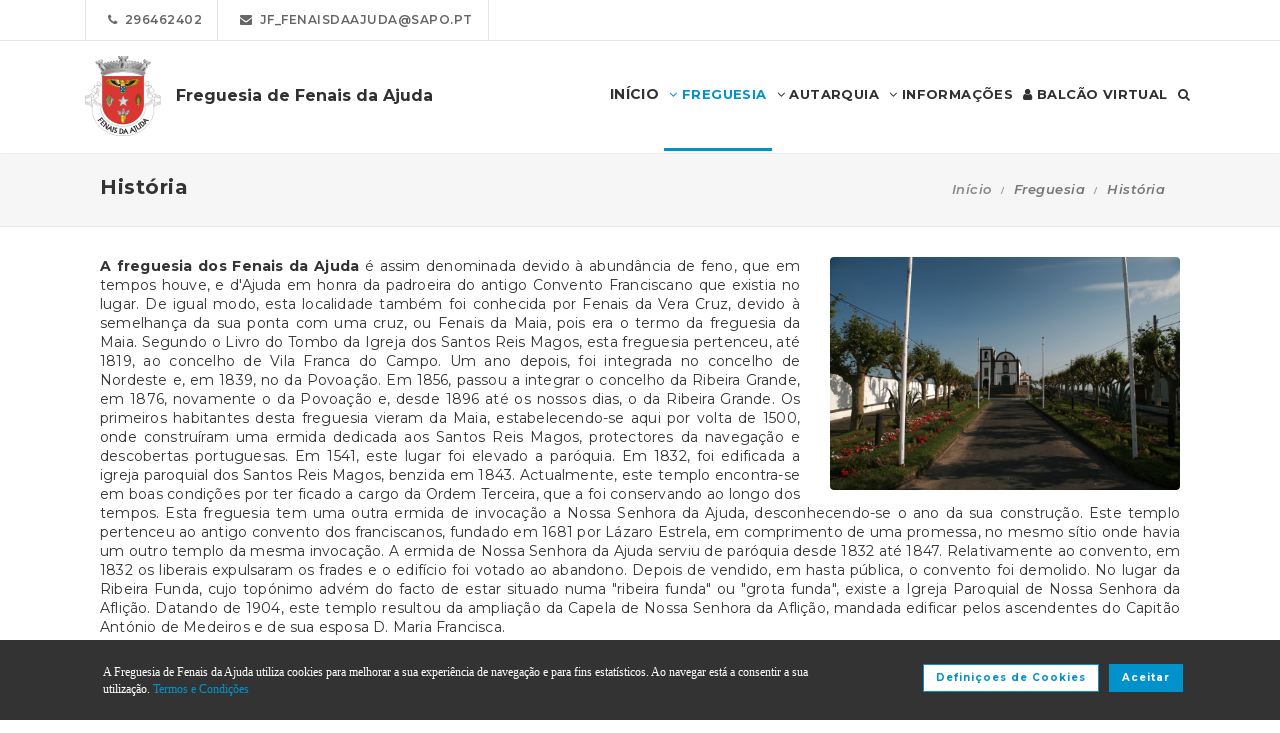

--- FILE ---
content_type: text/html; charset=UTF-8
request_url: https://www.jf-fenaisdaajuda.pt/freguesia/historia
body_size: 14113
content:
<!DOCTYPE html>
<html lang="pt-PT" class="css3transitions">
	<head>
						<meta charset="UTF-8" />
		<title>Hist&oacute;ria -&nbsp;Freguesia de Fenais da Ajuda</title>
		<meta name="viewport" content="width=device-width, initial-scale=1, maximum-scale=1">
		<!-- META TAGS -->
    	<meta name="title" content="Freguesia de Fenais da Ajuda">
		<meta name="description" content="Website oficial da Junta de Freguesia de Fenais da Ajuda. Informa&ccedil;&atilde;o sobre a Junta de Freguesia, avisos, documentos, eventos, not&iacute;cias, composi&ccedil;&atilde;o e atividades.">
		<meta name="keywords" content="Junta de Freguesia de Fenais da Ajuda, Freguesia de Fenais da Ajuda, JF Fenais da Ajuda, Ribeira Grande, A&ccedil;ores, Portal da Freguesia, FTKode, GESAutarquia">
		<meta name="author" content="GESAutarquia">
		<meta name="robots" content="index, follow">
		<meta content="7 days" name="revisit-after">
		<meta name="apple-mobile-web-app-capable" content="yes">
        <meta name="HandheldFriendly" content="True">
        <meta name="apple-mobile-web-app-status-bar-style" content="black">
		
		<!-- OGs -->
		<!--<meta property="fb:app_id" content="xxxxxxxxx">-->
		<meta property="og:locale" content="pt_PT">
		<meta property="og:type" content="website">

		 
		<meta property="og:url" content="https://www.jf-fenaisdaajuda.pt/freguesia/historia">
							<meta property="og:title" content="Hist&oacute;ria - Freguesia de Fenais da Ajuda"/>
			<meta property="og:image:alt" content="Hist&oacute;ria - Freguesia de Fenais da Ajuda" />
				
									<meta property="og:image" content="https://www.jf-fenaisdaajuda.pt/images/logo_fb.jpg"/>
				<meta property="og:image:secure_url" content="https://www.jf-fenaisdaajuda.pt/images/logo_fb.jpg" />
				<meta property="og:image:type" content="image/jpeg" />
				<meta property="og:image:width" content="200" />
				<meta property="og:image:height" content="200" />
					
					<meta property="og:site_name" content="Freguesia de Fenais da Ajuda - Website"/>
		
					<meta property="og:description" content="Portal da Freguesia - Agora j&aacute; pode consultar online  toda a informa&ccedil;&atilde;o da sua autarquia."/>
		
		<!-- Twitter -->
		<!--<meta name="twitter:site" content="@xxxxxxxxx">-->
		<meta name="twitter:card" content="summary_large_image">
					<meta name="twitter:title" content="Hist&oacute;ria - Freguesia de Fenais da Ajuda">
			<meta name="twitter:image:alt" content="Hist&oacute;ria - Freguesia de Fenais da Ajuda">
		
					<meta name="twitter:image" content="https://www.jf-fenaisdaajuda.pt/images/logo_fb.jpg">
		
					<meta name="twitter:description" content="Portal da Freguesia - Agora j&aacute; pode consultar online  toda a informa&ccedil;&atilde;o da sua autarquia.">
		
		<!-- RSS Feeds -->
		<link rel="alternate" hreflang="pt" type="application/rss+xml" href="https://www.jf-fenaisdaajuda.pt/noticias/rss" title="RSS Feed de Notícias">
		<link rel="alternate" hreflang="pt" type="application/rss+xml" href="https://www.jf-fenaisdaajuda.pt/eventos/rss" title="RSS Feed de Eventos">

		<!-- ================= Favicon ================== -->
        <!-- Standard -->
        <link rel="shortcut icon" href="/images/favicon.png">
        <!-- Retina iPad Touch Icon-->
        <link rel="apple-touch-icon" sizes="144x144" href="/images/favicon_retina_ipad.png">
        <!-- Retina iPhone Touch Icon-->
        <link rel="apple-touch-icon" sizes="114x114" href="/images/favicon_retina_iphone.png">
        <!-- Standard iPad Touch Icon-->
        <link rel="apple-touch-icon" sizes="72x72" href="/images/favicon_standard_ipad.png">
        <!-- Standard iPhone Touch Icon-->
        <link rel="apple-touch-icon" sizes="57x57" href="/images/favicon_standard_iphone.png">
        <!-- Google Fonts -->
        <link href="https://fonts.googleapis.com/css?family=Roboto" rel="stylesheet">  
		<!-- BASE CSS -->
		<!-- CSS BLOCK -->
	<!-- Bootstrap -->
	<link href="https://www.jf-fenaisdaajuda.pt/frontend/plugins/bootstrap/bootstrap.min.css" rel="stylesheet" media="screen">
	<!-- SwipeBox -->
	<link href="https://www.jf-fenaisdaajuda.pt/frontend/plugins/swipebox/css/swipebox.min.css" rel="stylesheet">
	<!-- Animated Headline -->
	<link href="https://www.jf-fenaisdaajuda.pt/frontend/plugins/animated-headline/css/animated-headline.css" rel="stylesheet">
	<!-- Slick -->
	<link href="https://www.jf-fenaisdaajuda.pt/frontend/plugins/slick/slick.css" rel="stylesheet">
	<link href="https://www.jf-fenaisdaajuda.pt/frontend/plugins/slick/slick-theme.css" rel="stylesheet">
	<!-- Selecter -->
	<link href="https://www.jf-fenaisdaajuda.pt/frontend/plugins/fs.selecter/jquery.fs.selecter.min.css" rel="stylesheet">
	<!-- Animate -->
	<link href="https://www.jf-fenaisdaajuda.pt/frontend/plugins/animate/animate.min.css" rel="stylesheet">
	<!-- Ion Icons -->
	<link href="https://www.jf-fenaisdaajuda.pt/frontend/icon-fonts/icons.css" rel="stylesheet">
	<!-- Web Slide Menu CSS -->
	<link rel="stylesheet" href="https://www.jf-fenaisdaajuda.pt/frontend/plugins/webslide/css/webslidemenu.css" media="screen" />
	<link rel="stylesheet" href="https://www.jf-fenaisdaajuda.pt/frontend/plugins/webslide/css/color-theme.css" media="screen" />
	<!--Font Awesome -->
	<link rel="stylesheet" href="https://maxcdn.bootstrapcdn.com/font-awesome/4.7.0/css/font-awesome.min.css" media="screen" />
	<!-- Revolution Slider -->
	<link href="https://www.jf-fenaisdaajuda.pt/frontend/plugins/revolution-slider/css/layers.css" rel="stylesheet" media="screen">
	<link href="https://www.jf-fenaisdaajuda.pt/frontend/plugins/revolution-slider/css/settings.css" rel="stylesheet" media="screen">
	<link href="https://www.jf-fenaisdaajuda.pt/frontend/plugins/revolution-slider/css/navigation.css" rel="stylesheet" media="screen">
	<!-- Full Calendar -->
	<link href="https://www.jf-fenaisdaajuda.pt/plugins/fullcalendar6/fullcalendar.css" rel="stylesheet">
	<!-- FlexSlider -->
	<link href="https://www.jf-fenaisdaajuda.pt/frontend/plugins/flexslider/flexslider.css" rel="stylesheet">
	<!-- Flatpickr CSS -->
	<link rel="stylesheet" href="https://www.jf-fenaisdaajuda.pt/frontend/plugins/flatpickr/flatpickr.min.css" />
	<!-- Style Sheets -->
	<link href="https://www.jf-fenaisdaajuda.pt/frontend/css/style.css" rel="stylesheet" media="screen">
	<link href="https://www.jf-fenaisdaajuda.pt/frontend/css/header.css" rel="stylesheet" media="screen">
	<link href="https://www.jf-fenaisdaajuda.pt/frontend/css/shortcodes.css" rel="stylesheet" media="screen">
	<link href="https://www.jf-fenaisdaajuda.pt/frontend/css/portfolio.css" rel="stylesheet" media="screen">
	<link href="https://www.jf-fenaisdaajuda.pt/frontend/css/blog.css" rel="stylesheet" media="screen">
	<link href="https://www.jf-fenaisdaajuda.pt/frontend/css/footer.css" rel="stylesheet">
	<link href="https://www.jf-fenaisdaajuda.pt/frontend/css/shop.css" rel="stylesheet">
	<link href="https://www.jf-fenaisdaajuda.pt/frontend/css/responsive.css" rel="stylesheet">
	<link href="https://www.jf-fenaisdaajuda.pt/frontend/css/templates/main-color.css" rel="stylesheet">
	<link href="https://www.jf-fenaisdaajuda.pt/frontend/fonts/fonts.css" rel="stylesheet">
	<link href="https://www.jf-fenaisdaajuda.pt/frontend/css/themes/blue.css" rel="stylesheet">
	<link rel="preconnect" href="https://fonts.googleapis.com">
	<link rel="preconnect" href="https://fonts.gstatic.com" crossorigin>
	<link href="https://fonts.googleapis.com/css2?family=Roboto:ital,wght@0,400..500;1,400..500&family=Montserrat:ital,wght@0,400..700;1,400..700&display=swap" rel="stylesheet">
	<style type="text/css">

		@media  only screen and (min-width: 1601px) and (max-width: 2560px) {
			.container-fluid {
				max-width: 90%;
			}
		}

		.copy{ display: none !important; }
	    .fc-time{ display : none; }
	    .foot{ display: none !important; }
	    .contador-visitas img { width: auto !important; }
		.btn { margin-bottom: 5px !important; margin-right: 0px !important; }
	    .btn-xs, .btn-sm , .btn-md, .btn-lg  { text-transform: none; }

	    .page-preloader { 
			-khtml-opacity:0.8; 
			-moz-opacity:0.8; 
			-ms-filter:”alpha(opacity=80)”;
			filter:alpha(opacity=80);
			filter: progid:DXImageTransform.Microsoft.Alpha(opacity=0.8);
			opacity:0.8;
			z-index: 999999 !important;
	    }

		.sf-menu > li > a, .sf-menu > li.dropdown > a {
			color: #323232 !important;
			font: 13px 'Montserrat', Arial, sans-serif !important;
			text-transform: uppercase !important;
		}
		.mobile-sub.wsmenu-list > li > a {
			font-family: 'Montserrat', Arial, sans-serif !important;
		}
		.wsmenu-list > li > a {
			text-transform: uppercase;
		}
		h1, h2, h3, h4, h5, h6, .testimonials-slider .testimonials-slider-box .testimonial-text {
			font-family: 'Montserrat', Arial, sans-serif !important;
			font-weight: bold !important;
		}
		body, p, .featured-content h1.small, .form-group > label, .checkbox > label, .alert > p, .block-content-wrapper h2, .intro-text h1, .intro-text h2, .intro-text h3, .intro-text h4, .intro-text h5, .intro-text h6, .restaurant-info-img-content h4, .contact-title h3 {
			font-family: 'Montserrat', Arial, sans-serif !important;
			font-size: 14px;
			line-height: 1.42857;
			color: #333333;
			font-weight: 400;
		}
		.wsmenu {
			font-family: 'Montserrat', Arial, sans-serif !important;
			font-weight: 100;
		}
		.wsmenu-submenu li {
			border-bottom: unset !important;
		}
		.wsmenu-click02 {
			display: block !important;
		}
		.wsmenu-click02 .wsmenu-arrow:before {
			content: "\f105" !important;
			display: inline-block;
			font: normal normal normal 14px/1 FontAwesome;
			font-size: inherit;
			text-rendering: auto;
			-webkit-font-smoothing: antialiased;
			-moz-osx-font-smoothing: grayscale;
		}
		.btn {
			font-family: 'Montserrat', Arial, sans-serif !important;
		}
		/* @media  only screen and (min-width: 1024px) and (max-width: 1440px) {
			.smllogo, .wsmenu {
				float: initial !important;
				width: fit-content !important;
			}
			.smllogo {
				display: flex;
				align-items: center;
				justify-content: center;
				width: 100% !important;
			}
			.wsmenu {
				clear: both;
				display: flex;
				align-items: center;
				justify-content: center;

			}
			.brand-modern {
				padding-bottom: 0 !important;
			}
			#page-title {
				margin-top: 46px;
			}
			.wsmenu-list > li > a {
				padding: 5px 9px;
			}
		} */
		input.loginFooterFields:-webkit-autofill {
			-webkit-text-fill-color: #fff;
		}
		input.loginFooterFields:-webkit-autofill:focus {
			-webkit-text-fill-color: #fff;
		}
		#btn-social .btn-facebook {
			color: white;
			background-color: #3b5998 !important;
			border-color: #3b5998;
		}
		#btn-social .btn-google {
			color: white;
			background-color: #de5246 !important;
			border-color: #de5246;
		}
		#btn-social .btn-facebook:hover, #btn-social .btn-google:hover {
			background-color: white !important;
		}
		#btn-social .btn-facebook:hover {
			color: #3b5998 !important;
		}
		#btn-social .btn-google:hover {
			color: #de5246 !important;
		}

		.contact-form .icon-arrow-1-left, .contact-form .icon-arrow-1-right {
			color: white !important;
			top: initial !important;
		}

		#btn-social .btn, #login-form-header .btn {
			min-width: 192px;
			text-align: left;
			width: initial;
		}

		#btn-social .btn, #login-form-header .btn {
			min-width: 192px;
			text-align: left;
			border-radius: 0;
		}

		.row-flex {
			display: flex;
			flex-wrap: wrap;
			column-gap: 0;
			flex-flow: column;
		}
		.row-flex [class^="col-"] {
			/* padding-left: 0;
			padding-right: 0; */
		}

		.row-flex .btn {
			padding-left: 0;
			padding-right: 0;
		}

		.footer-newsletter-box form .btn {
			padding: 15px 20px 15px 20px;
			min-width: initial;
			word-break: break-all;
		}

		@media (max-width: 575px) {
			#btn-social .btn {
			min-width: initial;
			}
			.row-flex a[class*="col-xs-6"] {
			flex: 6 0 calc(50% - 12px);
			}

			.row-flex a[class*="col-xs-6"]:last-child  {
			flex: 0 0 calc(50% - 12px);
			}
		}

		@media (max-width: 991px) {
			.row-flex {
			flex-wrap: nowrap;
			flex-flow: row;
			}
			#login-form-header .form-group {
			/* padding-right: 0; */
			}

			#login-form-header .btn {
			width: 100%;
			text-align: center;
			}

			div#btn-social .row [class^="col-"] {
				margin-bottom: 3px !important;
			}

			#btn-social .btn {
			text-align: center;
			word-break: break-word;
			white-space: normal;
			display: flex;
			align-items: center;
			justify-content: center;
			}
		}

		#footer .help-block {
			margin-bottom: 0;
		}

		.text-right-md img, .text-left-md img {
			width: 90%;
		}
		/* .text-left-md img {
			margin-top: 20px;
		} */

		@media (min-width: 992px) {
			/* .text-left-md {
				text-align: left;
			}
			.text-right-md {
				text-align: right;
			} */
			.text-right-md img, .text-left-md img {
				width: 150px;
				margin-top: 0;
			}

		}
		.logo-label {
			font-weight: 900;
		}
		.mobile-sub.wsmenu-list > li > a {
			font-family: 'NexaRegular', sans-serif;
		}
		.wsmenu {
			font-family: 'NexaRegular', sans-serif;
			font-weight: 100;
		}
		.brand-modern {
			display: table;
		}
		.logo-label {
			top: 0;
			vertical-align: middle;
		}
		a.brand-modern {
			align-items: flex-start;
			display: flex;
		}
		a.brand-modern span.logo-label {
			top: unset;
			align-self: center;
			text-align: left;
			margin-left: 10px
		}

		@media  only screen and (min-width: 1024px) {
			.wsmain .container-fluid {
				display: flex;
				flex-flow: wrap;
				justify-content: center;
			}
			.smllogo {
				flex: 1 1 200px;
				margin-right: 20px;
				/* max-width: fit-content; */
			}
			.wsmenu {
				flex: 0 0 auto;
			}
		}
		.wsmobileheader a.brand-modern {
			margin-left: auto !important;
			margin-right: auto;
			display: flex;
			justify-content: center;
		}

		@media  only screen and (max-width: 1023px) {
			.wsmobileheader a.brand-modern img {
				margin: 0 !important;
			}
			.wsmobileheader a.brand-modern {
				/* padding-left: 105px;
				padding-right: 105px; */
				padding-left: 0;
				padding-right: 55px;
			}
		}
		@media  only screen and (max-width: 480px) {
			a.brand-modern {
				-webkit-transform-origin: center;
			}
		}
		.wsmenu-list {
			text-align: right;
			margin: 0;
			/* float: unset; */
			width: fit-content;
			/* margin-left: auto;
			margin-right: auto;
			display: block; */
		}
		/* .wsmenu {
			margin: 0;
		} */
		#header .wsmenu {
			float: unset;
			width: fit-content;
			/* display: flex;
			justify-content: center; */
		}

		.wsmobileheader #wsnavtoggle {
			bottom: 0;
			display: flex;
			align-items: center;
			padding: 0;
		}
		.goog-te-combo {
			padding: 6px 3px;
		}
		#google_translate_element {
			margin-right: 4px;
		}
		.ws-google-translate {
			display: initial;
		}
		.ws-google-translate #google_translate_element2 {
			height: 39px;
			align-items: center;
			display: flex;
		}
		.ws-google-translate a {
			display: flex !important;
			padding: 3px 0 2px 12px !important;
		}
		.ws-google-translate .goog-te-gadget .goog-te-combo {
			margin: 0;
		}
		.wsmenu {
			overflow-y: initial;
		}

		.goog-te-combo {
			font-weight: bolder;
			font-family: 'Montserrat', Arial, sans-serif;
			border: unset;
		}

		.google_translate_li {
			display: flex;
			align-items: center;
			border-left: 1px solid rgba(0,0,0,0.1);
			border-right: 1px solid rgba(0,0,0,0.1);
			padding-left: 12px;
		}

		@media  only screen and (min-width: 1008px) {
			.hidden-md {
				display: none;
			}
		}
		@media  only screen and (min-width: 768px) {
			.ws-google-translate {
				display: none !important;
			}
		}


		@media  only screen and (max-width: 479px) {
			.wsmobileheader a.brand-modern {
				padding-left: 25px;
				padding-right: 25px;
			}
			.wsmobileheader a.brand-modern {
				justify-content: initial;
			}
		}
		.asterisk::after{
			content: '*';
			padding-left: 4px;
			display: inline-block;
			width: 12px;
			height: 12px;
			color: #0292CB;
		}

		#fixed-footer + #copyrights {
			padding-bottom: 60px;
		}

		
		#ckbarfooter {
			display:none;
			position:fixed;
			left:0px;
			right:0px;
			bottom:0px;
			padding-bottom:20px;
			width:100%;
			text-align:center;
			min-height:40px;
			background-color: rgba(0, 0, 0, 0.8);
			color:#fff;
			z-index:99999;
		}

		#ckbarfooter .row [class^="col-"] {
			margin-bottom: 15px !important;
		}
		
		.inner {
			width:100%;
			position:absolute;
			padding-left:5px;
			font-family:verdana;
			font-size:0.85em;
			top:30%;
		}
		
		.inner a.ok {
			padding:4px;
			text-decoration:none;
		}
		
		.inner a.info {
			padding-left:5px;
			text-decoration:none;
		}

		@media  only screen and (min-width: 992px) {
			#ckbarfooter {
				min-height:80px;
			}
		}

		@media  only screen and (max-width: 991px) {
			#ckbarfooter {
				min-height:150px;
			}
		}

		@media  only screen and (max-width: 791px) {
			#ckbarfooter {
				min-height:130px;
			}
			.inner {
				top: 15%;
			}
		}
		@media  only screen and (max-width: 480px) {
			#ckbarfooter {
				min-height:200px;
			}
		}


		.modal-cookie {
			position: fixed;
			top: 0;
			right: 0;
			bottom: 0;
			left: 0;
			z-index: 1040;
			display: none;
			overflow: hidden;
			-webkit-overflow-scrolling: touch;
			outline: 0;
			padding-right: 0 !important;
		}

		.modal-cookie h6 {
			margin-bottom: 10px;
		}

		.modal-cookie section div {
			display: inline-flex;
			padding-left: 20px
		}
		.modal-cookie section div span:last-of-type {
			margin-left: 10px
		}

		.modal-cookie .modal-body section:last-of-type {
			padding-bottom: 20px;
		}
		.modal-cookie .modal-header {
			margin-left: 15px;
			margin-right: 15px;
		}
		#ckbarfooter {
			height: 80px;
		}

		/* .wsmenu-list li:hover .wsmenu-submenu {
			overflow: hidden auto;
    		max-height: calc(100vh - 148px);
		} */
		.gallery-img {
			background-position: center;
			background-size: cover!important;
			height: 210px;
			width: 100%;
		}
		.sidebar-cat {
			padding: 0 !important;
		}
		.sidebar-cat .wrapper {
			float: left;
			display: block;
			position: relative;
			overflow: hidden;
			height: 210px;
			width: 100%;
		}
		.sidebar-cat h4 {
			font-size: 12px;
			color: white;
			margin-bottom: 0;
		}
		.sidebar-cat .absolute {
			padding-top: 15px;
			height: 70%;
			width: 100%;
			text-align: center;
			bottom: 0;
			background-image: linear-gradient(to bottom, rgba(255,0,0,0), rgba(0,0,0,1));
		}


		#farmacias_expediente ul, #farmacias_servico ul, #farmacias_telefone ul {
			list-style: none;
			padding: 0;
		}
		#farmacias_expediente h6, #farmacias_servico h6, #farmacias_telefone h6 {
			color: #0292CB;
			font-size: 12px;
			margin-bottom: 5px;
		}
		#farmacias_expediente p, #farmacias_servico p, #farmacias_telefone p {
			font-size: 11px;
			line-height: 1.2;
		}
		.farmacias-container {
			overflow: auto;
			width: 100%;
			height: 340px;
			border: 1px solid rgb(204, 204, 204);
			clear: both;
		}

		.wsmenu-list:not(.wsmenu > .wsmenu-list) li:hover {
			background-color: #ececec;
		}

		.light-menu .megamenu, .light-menu .wsmenu-submenu li a, .light-menu .wsmenu-submenu .wsmenu-submenu-sub li a {
			background: initial !important;
		}

		.wsmenu-list ul {
			width: 220px;
			overflow-x: hidden;
			overflow-y: auto;
		}

		.wsmenu-list li {
			position: static;
		}

		.wsmenu-list > li .ws-wrapper {
			position: absolute;
			display: none;
			width: 220px;
		}

		.wsmenu-list .wsmenu-submenu .wsmenu-submenu-sub {
			position: static;
		}

		.wsmenu-list > li:hover > .ws-wrapper, .wsmenu-list .wsmenu-submenu li:hover > .ws-wrapper {
			display: block;
		}

		.wsmenu-list .ws-wrapper .ws-wrapper {
			margin-left: 205px;
			display: none;
		}

		.wsmenu-list li {
			cursor: pointer;
		}

		.wsmenu-list .ws-wrapper > ul {
			padding-left: 0;
		}

		.wsmenu-list > li.ws-dropdown {
			position: initial;
		}

		.wsmenu-list > li {
			display: inline;
		}
		.wsmenu-list .wsmenu-submenu .ws-dropdown {
			display: flex;
			justify-content: space-between;
		}
		.wsmenu-submenu {
			position: initial;
			opacity: 1;
		}
		.wsmenu-list .ws-dropdown {
			position: static;
		}

		.wsmenu-submenu li a {
			color: #555 !important

		}

		.wsmenu-submenu li a, .wsmenu-submenu li .wsmenu-click02 {
			-webkit-transition: all 0.35s ease-out;
			-moz-transition: all 0.35s ease-out;
			-o-transition: all 0.35s ease-out;
			-ms-transition: all 0.35s ease-out;
			transition: all 0.35s ease-out;
		}

		.wsmenu-submenu li a {
			width: 100%;
		}
			


		@media  only screen and (max-width: 1023px) {
			.mobile-sub .wsmenu-submenu li .wsmenu-submenu-sub li a {
				background: #e7e7e7 !important;
			}
			.wsmain {
				overflow-y: auto;
			}
		}
	
		.smllogo a img {
			min-height: 80px;
			max-height: 80px;
		}

		.newsletter-form input[type="email"]::placeholder {
			color: grey
		}
		.fc .fc-daygrid-day.fc-day-today {
			background-color: #0292CB !important;
		}
		.hp-group {
			display: none;
			
		}
		.fa-twitter:before {
			content: '';
			background-color: currentColor;
			min-width: 13px;
			min-height: 13px;
			display: inline-block;
			-webkit-mask: url(/images/logo-x.svga) no-repeat 50% 50%;
			mask: url(/images/logo-x.svg) no-repeat 50% 50%;
			-webkit-mask-size: cover;
			mask-size: cover;
		}


		btn-subscribe
	</style>
<!-- ./CSS BLOCK -->		<!-- PAGE CSS -->
		<!-- Le HTML5 shim, for IE6-8 support of HTML5 elements -->
		<!--[if lt IE 9]>
		<script src="https://html5shim.googlecode.com/svn/trunk/html5.js"></script>
		<![endif]-->
		<style type="text/css">
    @media  only screen and (max-width: 767px) {
        .container-fluid img {
            max-width: 100% !important;
            height: auto !important;
        }
    }
</style>
		<!-- CUSTOM CSS -->
		<link href="https://www.jf-fenaisdaajuda.pt/frontend/css/custom.css" rel="stylesheet" media="screen">
	</head>
	<body class="nicescroll 
				combarra
			">
		<!-- HEADER BAR -->
		<!-- Page Preloader  && Scroll to top button-->
<a class="scroll-to-top-fixed page-scroll" href="body"><span class="icon-arrow-1-up"></span></a>

<!-- <div class="page-preloader">
  <div class="page-loader-spinner"> <span></span><span></span><span></span> </div>
</div> -->
<!-- End Page Preloader -->

<!-- SERACH FORM POPUP START -->
<div class="search-popup-box animated fadeInDown"> <span class="search-popup-close"><span class="icon-close"></span></span>
  	<form method="POST" action="https://www.jf-fenaisdaajuda.pt/pesquisa-livre" accept-charset="UTF-8" class="search-form-popup"><input name="_token" type="hidden" value="b5qWkcAhM7wm9SZb6NagiHaXqKr7eE1y9dTfBMUH">
	    <div class="form-group"> 
    		    			<input type="text" class="form-control" name="keyword" id="keyword" placeholder="  Procurar..."> 
            	    	<button type="submit"><i class="fa fa-search"></i></button> 
	    </div>
	</form>
</div>

<!-- HEADER START -->
<div class="wsmenucontainer clearfix">
  <div class="overlapblackbg"> </div>

  <!--MOBILE HEADER-->
  <div class="wsmobileheader clearfix"> 
    <a id="wsnavtoggle" class="animated-arrow"><span></span></a>
    <a class="brand-modern" href="https://www.jf-fenaisdaajuda.pt"> 
	  <img src="https://www.jf-fenaisdaajuda.pt/frontend/images/logo.png" alt="Freguesia de Fenais da Ajuda"/>
	  <span class="logo-label">Freguesia de Fenais da Ajuda</span>
    </a>
  </div>
  <!-- MOBILE HEADER END -->

  <!-- NORMAL HEADER -->
  <div id="header" class="header header-fullwidth header-light light-menu clearfix">
	    <div class="header-top-bar2 clearfix hidden-xs" style="border-bottom: 1px solid rgba(0,0,0,0.1);">
      <div class="container-fluid">
        <ul class="header-top-bar-navigation">
		  		  <li><a class="" href="tel:296462402">&nbsp;&nbsp;<span class="fa fa-phone"></span>&nbsp;&nbsp;296462402</a></li>
		            <li><a href="mailto:jf_fenaisdaajuda@sapo.pt?subject=Pedido de Informações" s tyle="color: #0292CB">&nbsp;&nbsp;<span class="fa fa-envelope"></span>&nbsp;&nbsp;jf_fenaisdaajuda@sapo.pt</a></li>
		   
		  		  		          </ul>
        <ul class="header-top-bar-social">
          										        </ul>
      </div>
    </div>
    
    <!--Main Menu HTML Code-->
    <div class="wsmain ">
      <div class="container-fluid">
        <div class="smllogo">
		   <a class="brand-modern" href="https://www.jf-fenaisdaajuda.pt"> 
							 	<img src="https://www.jf-fenaisdaajuda.pt/frontend/images/logo.png" alt="Freguesia de Fenais da Ajuda"/> <span class="logo-label">Freguesia de Fenais da Ajuda</span>
				            </a>
        </div>

        <nav class="wsmenu clearfix">
          <ul class="mobile-sub wsmenu-list">
            <li>
            	<a data-menuicon="icon-home" data-menusubtitle="Início" class="main-category inicio " href="https://www.jf-fenaisdaajuda.pt"><!-- <i class="fa fa-home" aria-hidden="true"></i>  --><b>Início</b></a>
            </li>
                    <li class="ws-dropdown"><a data-menuicon="icon-newspaper" class="main-category freguesia  active " data-menusubtitle="Freguesia" href="#"><i class="fa fa-angle-down" aria-hidden="true"></i> Freguesia</a>
				<div class="ws-wrapper">
					<ul class="ws-dropdown-menu wsmenu-submenu">
																		<li>
								<a class=" active " href="https://www.jf-fenaisdaajuda.pt/freguesia/historia">Hist&oacute;ria</a>
							</li>
																								<li>
								<a class="" href="https://www.jf-fenaisdaajuda.pt/freguesia/heraldica">Her&aacute;ldica</a>
							</li>
																								<li>
								<a class="" href="https://www.jf-fenaisdaajuda.pt/freguesia/galeria">Galeria</a>
							</li>
																								<li>
								<a class="" href="https://www.jf-fenaisdaajuda.pt/freguesia/redeescolar">Rede Escolar</a>
							</li>
																								<li>
								<a class="" href="https://www.jf-fenaisdaajuda.pt/freguesia/agenda">Agenda de Eventos</a>
							</li>
																								<li>
								<a class="" href="https://www.jf-fenaisdaajuda.pt/freguesia/caracterizacao">Caracteriza&ccedil;&atilde;o</a>
							</li>
																								<li>
								<a class="" href="https://www.jf-fenaisdaajuda.pt/freguesia/empresas">Empresas</a>
							</li>
																								<li>
								<a class="" href="https://www.jf-fenaisdaajuda.pt/freguesia/locais-a-visitar">Locais a Visitar</a>
							</li>
																								<li>
								<a class="" href="https://www.jf-fenaisdaajuda.pt/freguesia/onde-comer">Onde Comer</a>
							</li>
																								<li>
								<a class="" href="https://www.jf-fenaisdaajuda.pt/freguesia/onde-dormir">Onde Dormir</a>
							</li>
																</ul>
				</div>
            </li>
                            <li class="ws-dropdown"><a data-menuicon="icon-diamond-2" class="main-category autarquia " data-menusubtitle="Autarquia" href="#"><i class="fa fa-angle-down" aria-hidden="true"></i> Autarquia</a>
				<div class="ws-wrapper">
					<ul class="ws-dropdown-menu wsmenu-submenu">
																																					<li class="ws-dropdown"><a class="documentos " href="#">Documentos Executivo</a>
									<div class="ws-wrapper">
										<ul class="ws-dropdown-menu wsmenu-submenu-sub">
																																																																																																																																																																																																																																																																																													<li>
													<a class="" href="https://www.jf-fenaisdaajuda.pt/autarquia/documentos/executivo/relatorio-de-contas">Relat&oacute;rio de Contas</a>
												</li>
																																																				</ul>
									</div>
								</li>
																																							<li class="ws-dropdown"><a class="documentos " href="#">Documentos Assembleia</a>
									<div class="ws-wrapper">
										<ul class="ws-dropdown-menu wsmenu-submenu-sub">
																																																																																																																					<li>
													<a class="" href="https://www.jf-fenaisdaajuda.pt/autarquia/documentos/assembleia/previsionais">Documentos Previsionais</a>
												</li>
																																																																																																																																																																																															<li>
													<a class="" href="https://www.jf-fenaisdaajuda.pt/autarquia/documentos/assembleia/relatorio-de-contas">Relat&oacute;rio de Contas</a>
												</li>
																															</ul>
									</div>
								</li>
																															<li class="ws-dropdown"><a href="https://www.jf-fenaisdaajuda.pt/autarquia/incidentes" class="incidentes ">Incidentes</a></li>
																																<li class="ws-dropdown"><a href="#" class="orgaos-da-autarquia ">Org&atilde;os da Autarquia</a>
									<div class="ws-wrapper">
										<ul class="ws-dropdown-menu wsmenu-submenu-sub">
																																														<li>
														<a class="" href="https://www.jf-fenaisdaajuda.pt/autarquia/autarcas/executivo">Executivo</a>
													</li>
																																																																					<li>
														<a class="" href="https://www.jf-fenaisdaajuda.pt/autarquia/autarcas/assembleia">Assembleia</a>
													</li>
																																											</ul>
									</div>
								</li>
							
																								<li>
								<a class="" href="https://www.jf-fenaisdaajuda.pt/autarquia/noticias">Not&iacute;cias</a>
							</li>
																								<li>
								<a class="" href="https://www.jf-fenaisdaajuda.pt/autarquia/toponimia">Topon&iacute;mia</a>
							</li>
																					</ul>
				</div>
            </li>
        
                    <li class="ws-dropdown"> 
            	<a data-menuicon="icon-school-bag" class="main-category informacoes " data-menusubtitle="Informações" href="#"><i class="fa fa-angle-down" aria-hidden="true"></i> Informa&ccedil;&otilde;es</a>
				<div class="ws-wrapper">
					<ul class="ws-dropdown-menu wsmenu-submenu">

																		<li><a class="" href="https://www.jf-fenaisdaajuda.pt/informacoes/localizacao">Localiza&ccedil;&atilde;o</a></li>
																								<li><a class="" href="https://www.jf-fenaisdaajuda.pt/informacoes/contactos-freguesia">Contactos da Freguesia</a></li>
																								<li><a class="" href="https://www.jf-fenaisdaajuda.pt/informacoes/formulario-contacto">Formul&aacute;rio de Contacto</a></li>
																								<li><a class="" href="https://www.jf-fenaisdaajuda.pt/informacoes/livro-reclamacoes">Livro de Reclama&ccedil;&otilde;es</a></li>
																								<li><a class="" href="https://www.jf-fenaisdaajuda.pt/termosecondicoes">Termos e Condi&ccedil;&otilde;es</a></li>
																						

					</ul>
				</div>
            </li>

		
					
		
                    			<li>
				<a data-menuicon="icon-map" data-menusubtitle="Balc&atilde;o Virtual" class="main-category balcao-virtual " href="https://www.jf-fenaisdaajuda.pt/cidadao/entrar"><i class="fa fa-user" aria-hidden="true"></i> Balc&atilde;o Virtual</a>
			</li>
					
            <li class=""> <a class="btn btn-search" href="#"><i class="fa fa-search"></i> <span class="hidden-md">Pesquisa</span></a></li>
			          </ul>
        </nav>
      </div>
    </div>
    <!--Menu HTML Code-->
  </div>
</div>
<!-- HEADER END -->

		<!-- MAIN CONTAINER -->
		<!-- BREADCRUMBS -->
<section id="page-title" class="default-page-title">
    <div class="container-fluid">
        <div class="col-lg-12 col-md-12 col-sm-12 col-xs-12">
            <h2>Hist&oacute;ria</h2>
            <ol class="breadcrumb">
                <li><a href="https://www.jf-fenaisdaajuda.pt">Início</a> </li>
                <li class="active">Freguesia</li>
                <li class="active">Hist&oacute;ria</li>
            </ol>
        </div>
    </div>
</section>
<!-- MAIN CONTENT -->
<section class="section clearfix">
    <div class="container-fluid">
                <div class="col-xs-12 pb-50">
            <div class="row">
                                <div class="overflow-h col-xs-12">
                    <div class="image-text-arround text-justify">
                                                <div class="pic img-big-float-right">
                            <div class="image-box scale-image-animation overlay-animation-2"> 
                                <img src="https://www.jf-fenaisdaajuda.pt/images/freguesia/historia/1/1653412160imagem_1.jpg" alt="">
                                <div class="overlay_box"> 
                                    <a href="https://www.jf-fenaisdaajuda.pt/images/freguesia/historia/1/1653412160imagem_1.jpg" class="image_zoom swipebox" data-rel="gallery-1"><span class="icon-zoom-in-1"></span></a> 
                                </div>
                            </div>           
                        </div>
                                                <p style="text-align: justify; "><b>A freguesia dos Fenais da Ajuda</b> é assim denominada devido à abundância de feno, que em tempos houve, e d'Ajuda em honra da padroeira do antigo Convento Franciscano que existia no lugar. De igual modo, esta localidade também foi conhecida por Fenais da Vera Cruz, devido à semelhança da sua ponta com uma cruz, ou Fenais da Maia, pois era o termo da freguesia da Maia. Segundo o Livro do Tombo da Igreja dos Santos Reis Magos, esta freguesia pertenceu, até 1819, ao concelho de Vila Franca do Campo. Um ano depois, foi integrada no concelho de Nordeste e, em 1839, no da Povoação. Em 1856, passou a integrar o concelho da Ribeira Grande, em 1876, novamente o da Povoação e, desde 1896 até os nossos dias, o da Ribeira Grande. Os primeiros habitantes desta freguesia vieram da Maia, estabelecendo-se aqui por volta de 1500, onde construíram uma ermida dedicada aos Santos Reis Magos, protectores da navegação e descobertas portuguesas. Em 1541, este lugar foi elevado a paróquia. Em 1832, foi edificada a igreja paroquial dos Santos Reis Magos, benzida em 1843. Actualmente, este templo encontra-se em boas condições por ter ficado a cargo da Ordem Terceira, que a foi conservando ao longo dos tempos. Esta freguesia tem uma outra ermida de invocação a Nossa Senhora da Ajuda, desconhecendo-se o ano da sua construção. Este templo pertenceu ao antigo convento dos franciscanos, fundado em 1681 por Lázaro Estrela, em comprimento de uma promessa, no mesmo sítio onde havia um outro templo da mesma invocação. A ermida de Nossa Senhora da Ajuda serviu de paróquia desde 1832 até 1847. Relativamente ao convento, em 1832 os liberais expulsaram os frades e o edifício foi votado ao abandono. Depois de vendido, em hasta pública, o convento foi demolido. No lugar da Ribeira Funda, cujo topónimo advém do facto de estar situado numa "ribeira funda" ou "grota funda", existe a Igreja Paroquial de Nossa Senhora da Aflição. Datando de 1904, este templo resultou da ampliação da Capela de Nossa Senhora da Aflição, mandada edificar pelos ascendentes do Capitão António de Medeiros e de sua esposa D. Maria Francisca.<br></p>
                    </div>
                </div>
            </div>
                                </div>
        </div>
</section>
		<!-- FOOTER -->
		<!-- FOOTER -->
<section id="footer" class="clearfix">
  <div class="container-fluid">
    <div class="
            col-md-4 col-md-offset-0 col-sm-10 col-sm-offset-1 col-xs-12
            footer-widget top20 bottom20">
            <h5 class="title">Contactos </h5>
            <hr class="separator-accent">
      <ul class="simple-list">
                <li>Rua da Canada s/nº<br />
9625-025-Fenais da Ajuda</li>
                <li>Email: <a href="mailto:jf_fenaisdaajuda@sapo.pt?subject=Pedido%20de%20Informações">jf_fenaisdaajuda@sapo.pt</a></li>
                                  <li class="">Telefone: 296462402</li>
                    <li>Horário de Funcionamento: <br> <span style="text-align: left;"></span></li>          
      </ul>
          </div>

    
    <div class="
            col-md-4 col-md-offset-0 col-sm-10 col-sm-offset-1 col-xs-12
            footer-widget top20 bottom20">
      <h5 class="title">Freguesia</h5>
      <hr class="separator-accent">
      <ul class="widget-ul">
                        <li><a href="https://www.jf-fenaisdaajuda.pt/freguesia/agenda"><i class="fa fa-angle-right" aria-hidden="true"></i>&nbsp;Agenda de Eventos</a></li>
                                <li><a href="https://www.jf-fenaisdaajuda.pt/freguesia/caracterizacao"><i class="fa fa-angle-right" aria-hidden="true"></i>&nbsp;Caracteriza&ccedil;&atilde;o</a></li>
                                <li><a href="https://www.jf-fenaisdaajuda.pt/freguesia/empresas"><i class="fa fa-angle-right" aria-hidden="true"></i>&nbsp;Empresas</a></li>
                                <li><a href="https://www.jf-fenaisdaajuda.pt/freguesia/galeria"><i class="fa fa-angle-right" aria-hidden="true"></i>&nbsp;Galeria</a></li>
                      </ul>
    </div>

    <div class="
            col-md-4 col-md-offset-0 col-sm-10 col-sm-offset-1 col-xs-12
            footer-widget top20 bottom20">
      <h5 class="title">Autarquia</h5>
      <hr class="separator-accent">
      <ul class="widget-ul">
                       
                                                
                                    <li><a href="https://www.jf-fenaisdaajuda.pt/autarquia/documentos/executivo/atas"><i class="fa fa-angle-right" aria-hidden="true"></i>&nbsp;Atas</a></li>
                                                        
                                                        
                                                        
                                    <li><a href="https://www.jf-fenaisdaajuda.pt/autarquia/documentos/executivo/editais"><i class="fa fa-angle-right" aria-hidden="true"></i>&nbsp;Editais</a></li>
                                                        
                                                        
                                                        
                                                        
                                                        
                                                        
                                                        
                                                        
                                                        
                                                        
                                                                            
                                                        
                                                        
                                                        
                                                        
                                                        
                                                        
                                                        
                                                        
                                                        
                                                        
                                                        
                                                        
                                    
              </ul>
    </div>

    </div>
</section>
<!-- #/ FOOTER -->
<section style="background-color: #5a5d5f" id="footer-newsletter">
  <div class="container-fluid">
        <div class="col-md-6 col-xs-12" style="padding: 20px;">
                  <div class="col-xs-12">
        <h5 class="title text-white" style="margin-bottom: 0">DESCARREGUE AQUI A APP GESAUTARQUIA,</h5>
        <hr class="separator-accent">
      </div>

      <div class="col-md-6 col-xs-6 text-right-md">
        <a href="https://play.google.com/store/apps/details?id=com.gesautarquia" target="_blank">
          <img src="/frontend/images/appstore.png" alt="Descarre a nossa app na Google App Store" width="150">
        </a>
      </div>
      <div class="col-md-6 col-xs-6 text-left-md">
        <a href="https://apps.apple.com/pt/app/gesautarquia/id1518814833?fbclid=IwAR2w15ubqNk9T-rAoaUdQBc8iKaZyM0-d-LY4G_aX1u1sqkw9md-kJujaqw" target="_blank">
          <img src="/frontend/images/applestore.png" alt="Descarre a nossa app na Apple Store" width="150">
        </a>
      </div>
    </div>
        <div class="col-md-6 col-xs-12" style="padding: 20px;">
      <div class="col-xs-12">
        <h5 class="title text-white" style="margin-bottom: 0">NEWSLETTER</h5>
        <hr class="separator-accent">
        <div class="footer-newsletter-box">
          <div class="newsletter-form">
              <form role="form" method="POST" action="https://www.jf-fenaisdaajuda.pt/newsletter/subscribe" id="login-form-header" class="login-form clearfix footer-widget">
                  <input class="form-row form-row-first" type="hidden" name="_token" value="b5qWkcAhM7wm9SZb6NagiHaXqKr7eE1y9dTfBMUH">
                  <div class="row">
                    <a name="subscribe">
                      <fieldset>
                        <div class="col-md-6 col-xs-12" style="margin-bottom: 0px!important;"> 
                          <div class="login-input-box"> 
                            <span class="icon-email-2-letter color-blue"></span> 
                            <input style="margin: 0 0 0px !important; color:#fff !important;" class="loginFooterFields" type="email" name="email_index" id="email_index" value="" placeholder="Email" required/>
                            <div class="help-block with-errors"></div>
                          </div>
                        </div>
                        <div class="hp-group">
                          <input type="email" name="email" autocomplete="off">
                        </div>
                        <div class="col-md-6 col-xs-12" style="margin-bottom: 0 !important">
                          <button type="submit" class="btn btn-md btn-default btn-animation-right btn-subscribe">Subscrever</button>
                        </div>
                      </fieldset>
                    </a>
                                      </div>
              </form>
          </div>
        </div>
      </div>
    </div>
      </div>
</section>


<!-- COPYRIGHTS START -->
<section id="copyrights">
  <div class="container-fluid">

    <div class="col-xs-12" style="text-align: center; margin-top: 10px">
      <p style="margin-top: 15px; display: contents;"> &copy; 2026 Freguesia de Fenais da Ajuda. Todos os direitos reservados | <a href="/termosecondicoes">Termos e Condições</a>
                </p>
    </div>

    
    <div class="col-xs-12">
      <ul style="float: initial; display: table; margin: 10px auto 5px auto">
        <li style="height: 40px; line-height: 40px; text-align: center"><span style="color: #fff">Desenvolvido por:</span></li>
        <li><a href="https://www.gesautarquia.pt" class="image-box">
          <img class="logo-foot" style="width: 144px; padding: 0 0 10px 0;" alt="GESAutarquia" src="https://www.jf-fenaisdaajuda.pt/frontend/images/logo_gesautarquia.svg" ></a></li>
      </ul>

    </div>
  </div>
</section>
<!-- COPYRIGHTS END -->

<!--COOKIES-->
<div id="ckbarfooter" style="display: none;">
    <div class="inner">
      <div class="container-fluid" style="padding-right: 30px; padding-left: 30px;">
          <div class="row" style="text-align: left">
            <div class="col-md-8">
              A Freguesia de Fenais da Ajuda utiliza cookies para melhorar a sua experiência de navegação e para fins estatísticos.
              Ao navegar está a consentir a sua utilização. <a href="/termosecondicoes" target="_blank">Termos e Condições</a>
                          </div>
            <div class="col-md-4">
              <a href="javascript:void(0);" class="btn btn-sm btn-default btn-square pull-right" onclick="PonerCookie();" style="margin-left: 10px; font-weight: bold">Aceitar</a>
              <a class="btn btn-sm btn-default btn-square pull-right" data-toggle="modal" data-target="#cookiesmodal" id="cookies-adv">Definiçoes de Cookies</a>
            </div>
          </div>
      </div>
    </div>
</div>

<div class="modal-cookie fade" id="cookiesmodal" tabindex="-1" role="dialog" aria-labelledby="cookies-adv" aria-hidden="true">
  <div class="modal-dialog">
      <div class="modal-content">
        <div class="modal-header">
          <button type="button" class="close" data-dismiss="modal" aria-label="Close"><span aria-hidden="true">&times;</span></button>
          <h4 class="modal-title">Configurações avançadas de cookies</h4>
        </div>
        <div class="modal-body">
          <section>
              <h6>Cookies Essenciais</h6>
              <div>
                <span><input type="checkbox" name="cookie-essencials" disabled="disabled" checked="checked"></span>
                <span>Esses cookies permitem funcionalidades essenciais, tais como segurança, verificação de identidade e gestão de rede. Esses cookies não podem ser desativados.</span>
              </div>
          </section>
          <section>
              <h6>Ativar cookies analíticos</h6>
              <div>
                <span><input type="checkbox" name="cookie-analytics" checked="checked"></span>
                <span>Esses cookies nos ajudam a entender como os visitantes interagem com nosso site, obter estatísticas de acessos e utilizadores para fornecer uma melhor análise geral.</span>
              </div>
          </section>
          <div class="modal-footer">
            <button type="button" class="btn btn-md btn-default btn-square" onclick="CookieSavePrefs();">Aceitar</button>
          </div>
        </div>
      </div>
  </div>
</div>
<script>
function getCookie(cname) {
    var name = cname + "=";
    var decodedCookie = decodeURIComponent(document.cookie);
    var ca = decodedCookie.split(';');
    for(var i = 0; i <ca.length; i++) {
        var c = ca[i];
        while (c.charAt(0) == ' ') {
            c = c.substring(1);
        }
        if (c.indexOf(name) == 0) {
            return c.substring(name.length, c.length);
        }
    }
    return "";
}
 
function setCookie(cname, cvalue, exdays) {
    var d = new Date();
    d.setTime(d.getTime() + (exdays*24*60*60*1000));
    var expires = "expires="+ d.toUTCString();
    document.cookie = cname + "=" + cvalue + ";" + expires + ";path=/";
    // console.log(getCookie("ckEnabled"));
}

if(getCookie("ckEnabled")!="1"){
    document.getElementById("ckbarfooter").style.display="block";
}

function PonerCookie(){
    if ($('input[name="cookie-analytics"]').prop('checked')) {
      setCookie("ckPrefs","['analytics']",365);
    }
    setCookie("ckEnabled","1",365);
    document.getElementById("ckbarfooter").style.display="none";
}
function CookieSavePrefs(){
  PonerCookie();
  $('#cookiesmodal').modal('hide');
}
</script>
<!--//FIM COOKIES-->		<!-- SCROLL TOP -->
		<!-- <div id="scroll-top"><i class="fa fa-angle-up"></i></div> -->
		<div></div>
		<!-- BASE SCRIPTS-->
		<!-- MAIN JS FILES -->
<!-- <script src="https://www.jf-fenaisdaajuda.pt/frontend/js/jquery-1.10.2.min.js"></script> -->
<script src="https://www.jf-fenaisdaajuda.pt/frontend/js/jquery-1.12.4.min.js"></script>
<!-- jQuery & Accessories -->
<!-- Plugins -->
<!-- Jquery UI -->
<script src="https://www.jf-fenaisdaajuda.pt/frontend/plugins/jquery/jquery-ui.min.js"></script>
<!-- Bootstrap -->
<script src="https://www.jf-fenaisdaajuda.pt/frontend/plugins/bootstrap/bootstrap.min.js"></script>
<!-- Easing Plugin -->
<script src="https://www.jf-fenaisdaajuda.pt/frontend/plugins/easing/jquery.easing.min.js"></script>
<!-- Header Plugin -->
<script src="https://www.jf-fenaisdaajuda.pt/frontend/plugins/webslide/js/webslidemenu.js"></script>
<!-- Parallax Plugin -->
<script src="https://www.jf-fenaisdaajuda.pt/frontend/plugins/parallax/jquery.parallax.min.js"></script>
<!-- Swipebox Plugin -->
<script src="https://www.jf-fenaisdaajuda.pt/frontend/plugins/swipebox/js/jquery.swipebox.min.js"></script>
<!-- Smoothscroll Plugin -->
<script src="https://www.jf-fenaisdaajuda.pt/frontend/plugins/smoothscroll/smoothscroll.js"></script>
<!-- Sticky Plugin -->
<script src="https://www.jf-fenaisdaajuda.pt/frontend/plugins/sticky/jquery.sticky.js"></script>
<!-- Select Plugin -->
<script src="https://www.jf-fenaisdaajuda.pt/frontend/plugins/fs.selecter/jquery.fs.selecter.min.js"></script>
<!-- Waypoint Plugin -->
<script src="https://www.jf-fenaisdaajuda.pt/frontend/plugins/waypoints/jquery.waypoints.min.js"></script>
<!-- FlickrFeed Plugin -->
<script src="https://www.jf-fenaisdaajuda.pt/frontend/plugins/jflickrfeed/jflickrfeed.min.js"></script>
<!-- Dribbble Plugin -->
<script src="https://www.jf-fenaisdaajuda.pt/frontend/plugins/jribbble/jribbble.min.js"></script>
<!-- Twitter Plugin -->
<script src="https://www.jf-fenaisdaajuda.pt/frontend/plugins/tweetie/tweetie.min.js"></script>
<!-- Validator Plugin -->
<script src="https://www.jf-fenaisdaajuda.pt/frontend/plugins/bootstrap-validator/js/validator.min.js"></script>
<!-- Material Kit Plugin -->
<script src="https://www.jf-fenaisdaajuda.pt/frontend/plugins/materialKit/material.min.js"></script>
<script src="https://www.jf-fenaisdaajuda.pt/frontend/plugins/materialKit/material-kit.js"></script>
<!-- Swiper Slider -->
<!-- <script src="https://www.jf-fenaisdaajuda.pt/frontend/plugins/swiperslider/swiper.min.js"></script>
<script src="https://www.jf-fenaisdaajuda.pt/frontend/plugins/swiperslider/swiper.jquery.min.js"></script> -->
<!-- Google Map -->
<script src="https://www.jf-fenaisdaajuda.pt/frontend/plugins/slick/slick.min.js"></script>
<!-- WOW Animation -->
<script src="https://www.jf-fenaisdaajuda.pt/frontend/plugins/wow/wow.min.js"></script>
<!-- Isotope -->
<script src="https://www.jf-fenaisdaajuda.pt/frontend/plugins/isotope/isotope.pkgd.min.js"></script>
<!-- Count To -->
<script src="https://www.jf-fenaisdaajuda.pt/frontend/plugins/countto/jquery.countTo.js"></script>
<!-- MAIN JS FILES -->
<!-- Theme Functions -->
<script src="https://www.jf-fenaisdaajuda.pt/frontend/js/theme.functions.js"></script>
<!-- Social Widgets Config -->
<script src="https://www.jf-fenaisdaajuda.pt/frontend/js/social-widgets-config.js"></script>
<script src="https://www.jf-fenaisdaajuda.pt/frontend/plugins/isotope/isotope.pkgd.min.js"></script>
<!-- FlexSlider -->
<script src="https://www.jf-fenaisdaajuda.pt/frontend/plugins/flexslider/jquery.flexslider-min.js"></script>
<!-- <script src="https://www.otempo.pt/dados/loader/w_7b1b98cdd4acae07ef3acb42392654eb"></script> -->
<!-- Full Calendar -->
<script src="https://www.jf-fenaisdaajuda.pt/plugins/fullcalendar6/moment.min.js"></script>
<script src="https://www.jf-fenaisdaajuda.pt/plugins/fullcalendar6/fullcalendar.min.js"></script>
<!-- reCaptcha Google -->
<script src='https://www.google.com/recaptcha/api.js'></script>

<!-- MASK FIELDS -->
<script src="https://www.jf-fenaisdaajuda.pt/plugins/input-mask/jquery.inputmask.js"></script>
<script src="https://www.jf-fenaisdaajuda.pt/plugins/input-mask/jquery.inputmask.date.extensions.js"></script>
<script src="https://www.jf-fenaisdaajuda.pt/plugins/input-mask/jquery.inputmask.extensions.js"></script>
<script>
    $(document).ready(function(){
        // mask codigo postal fields
        $("#codigo_postal").inputmask("9999-999");
        // mask for datepickers
        $('[data-provide="datepicker-inline"]').inputmask("dd/mm/yyyy");
        $('[data-provide="datepicker"]').inputmask("dd/mm/yyyy");
    });
</script>
<script>
    $(document).ajaxStart(function() {
        $(".page-preloader").show();
    });
    $(document).ajaxComplete(function() {
        if ($.active == 1) {
            $(".page-preloader").fadeOut();
        }
    });
    $(document).ready(function() {
        $(".page-preloader").fadeOut();
    });
    //To any form submit, show preloader and close modals
    $("form").submit(function() {
        $(".page-preloader").show();
        $(".modal").fadeOut();
    });
    $("#cookiesmodal").on('show.bs.modal', function(e){
        $('input[name="cookie-analytics"]').removeAttr('checked');
    });
    $("#cookiesmodal").on('hidden.bs.modal', function(e){
        $('input[name="cookie-analytics"]').prop('checked', true)
    });
    $(window).on('load', function () {
		if ($('.smllogo').width() > (0.8 * $(window).width())) {
			$('.smllogo').attr('style', 'max-width: fit-content;');
            $('.wsmenu-list > li > a').attr('style', 'padding: 5px 9px;');
		} else {
			$('.smllogo').attr('style', '');
            $('.wsmenu-list > li > a').attr('style', '');
		}
	});
</script>

<!-- ONESIGNAL -->
<!-- <script src="https://cdn.onesignal.com/sdks/OneSignalSDK.js" async></script>
<style type="text/css">
    .onesignal-popover-dialog{ min-height: 160px; }
</style>
<script>
    /* <![CDATA[ */;
    var OneSignal=window.OneSignal||[];
    OneSignal.push([
        "init",{
            appId:"XPTO",
            autoRegister:true,
            notifyButton:{
                enable:true,
                position:'bottom-left',
                showCredit:false,
                text:{
                    'tip.state.unsubscribed':'Subscrever notificações',
                    'tip.state.subscribed':"Você subscreveu as notificações",
                    'tip.state.blocked':"Você bloqueou as notificações",
                    'message.prenotify':'Clique para subscrever as notificações',
                    'message.action.subscribed':"Obrigado por subscrever!",
                    'message.action.resubscribed':"Você subscreveu as notificações",
                    'message.action.unsubscribed':"Não irá receber notificações novamente",
                    'dialog.main.title':'Gerir as Notificações do Site',
                    'dialog.main.button.subscribe':'SUBSCREVER',
                    'dialog.main.button.unsubscribe':'CANCELAR SUBSCRIÇÃO',
                    'dialog.blocked.title':'Desbloquear Notificações',
                    'dialog.blocked.message':"Siga as instruções para permitir notificações:"
                },
                displayPredicate:function(){
                    return OneSignal.isPushNotificationsEnabled().then(function(isPushEnabled){return!isPushEnabled;});
                }
            },
            promptOptions:{
                actionMessage:"Gostariamos de enviar notificações acerca dos últimos acontecimentos da freguesia.",
                acceptButtonText:"PERMITIR",
                cancelButtonText:"NÃO OBRIGADO"},
                httpPermissionRequest:{
                    modalTitle:'Obrigado por subscrever',
                    modalMessage:"",
                    modalButtonText:'Fechar'
                },
                welcomeNotification:{
                    "title":"Freguesia de Fenais da Ajuda",
                    "message":"Obrigado por subscrever as notificações."
                }
            }
    ]);
    OneSignal.push(function(){OneSignal.showHttpPrompt();});
    /* ]]> */
</script> -->
<script>
    $(function() {
        $('section:not(#footer, #footer-newsletter, #copyrights) form').find('input:not([name^="keyword"]):visible:first').focus();

        if(window.innerWidth > 1023) {
            $('.wsmenu-list > .ws-dropdown > a').on('mouseover', function() {
                
                let topBarHeight = 148;
                let viewHeight = document.documentElement.clientHeight; 
                
                if(viewHeight - topBarHeight < $(this).siblings('.ws-wrapper').find('ul')[0].scrollHeight) {
                    $(this).siblings('.ws-wrapper').find('ul').css({
                        maxHeight: (viewHeight - topBarHeight) + 'px'
                    })

                    $('.wsmenu-list .ws-wrapper .ws-wrapper').css({
                        marginLeft: '205px'
                    })
                } else {
                    $(this).siblings('.ws-wrapper').find('ul').css({
                        maxHeight: 'unset'
                    })
                    $('.wsmenu-list .ws-wrapper .ws-wrapper').css({
                        marginLeft: '220px'
                    })
                }
            });

            $('.wsmenu-list .ws-dropdown-menu > .ws-dropdown').on('mouseover', function() {
                
                let topBarHeight = 148;
                let viewHeight = document.documentElement.clientHeight; 

                let YPos = viewHeight - $(this)[0].getBoundingClientRect().top

                if($(this).parent().scrollTop() > 0) {
                    $(this).find('.ws-wrapper ul').css({
                        marginTop: - $(this).parent().scrollTop() + 'px',
                        maxHeight: YPos + 'px'
                    })
                } else {
                    $(this).find('.ws-wrapper ul').css({
                        marginTop: 0,
                        maxHeight: YPos + 'px'
                    })
                }
            });
        }

        $('.ws-dropdown:not(.mobile-sub > .ws-dropdown) a.active').parent().css('backgroundColor', '#ececec')
        $('.ws-dropdown li').hover(function() {
            $(this).css('backgroundColor', '#bdccd6')
        }, function() {
            if( $(this).children('a').hasClass('active')) {
                $(this).css('backgroundColor', '#ececec')
            } else {
                $(this).css('backgroundColor', 'initial')
            }
        })
    });
</script>				<!-- PAGE SCRIPTS -->
				
		<script type="text/javascript">
		    $(document).ready(function(){
		    	// setTimeout(function(){
			    //     //remove last created div
			    //     $("body div:last").not( ".modal-footer" ).remove();
				// }, 3000);
				
				// var options = {
				// 	title: '&#x1F36A; Aceitar Cookies & Política de Privacidade?',
				// 	message: 'A Freguesia de Fenais da Ajuda utiliza cookies para melhorar a sua experiência de navegação e para fins estatísticos. Ao navegar está a consentir a sua utilização.',
				// 	delay: 600,
				// 	expires: 1,
				// 	link: '/termosecondicoes',
				// 	onAccept: function(){
				// 		var myPreferences = jQuery.fn.ihavecookies.cookie();
				// 		// console.log('Yay! The following preferences were saved...');
				// 		// console.log(myPreferences);
				// 	},
				// 	acceptBtnLabel: 'Aceitar Cookies',
				// 	advancedBtnLabel: 'Configurar Cookies',
				// 	moreInfoLabel: 'Saber mais',
				// 	cookieTypesTitle: 'Selecione quais cookies deseja aceitar',
				// 	fixedCookieTypeLabel: 'Essenciais',
				// 	fixedCookieTypeDesc: 'Cookies essenciais para que o site funcione corretamente.',
				// 	cookieTypes: [
				// 		{
				// 			type: 'Analíticos',
				// 			value: 'analytics',
				// 			description: 'Cookies relacionados a visitas a sites, tipos de navegador, etc.'
				// 		}
				// 	]
				// }

				// jQuery('body').ihavecookies(options);
			});
		</script>
	</body>
</html>

--- FILE ---
content_type: text/css
request_url: https://www.jf-fenaisdaajuda.pt/plugins/fullcalendar6/fullcalendar.css
body_size: 602
content:
#calendar button.fc-button-primary {
    background-color: #f2f2f2;
	border: unset;
    color: #333;
}

#calendar button.fc-button-primary:hover {
    background-color: #ccc;
    color: #333;
}

#calendar .fc-col-header-cell .fc-col-header-cell-cushion {
    color: #fff;
    font-size: 12px;
}

#calendar .fc-non-business {
    background: rgba(102,219,201, 0.6);
    opacity: .3;
}

#calendar thead {
    height: 40px;
}

#calendar .fc-col-header-cell .fc-day {
    vertical-align: middle;
}

#calendar .fc-daygrid-event-dot, .fc-event-time {
    display: none;
}

#calendar .fc-toolbar-title {
    font-size: 1.25em;
    text-transform: capitalize;
}

#calendar .fc-button-primary:disabled {
    background-color: #f2f2f2;
    color: #333;
}

#calendar .fc-direction-ltr .fc-daygrid-event.fc-event-end, #calendar .fc-direction-rtl .fc-daygrid-event.fc-event-start {
    background-color: #4a90c8;
    border-color: #005C96;
    color: #fff;
    padding: 0 2px;
    font-size: 0.75em;
}

#calendar .fc-direction-ltr .fc-daygrid-event.fc-event-end:hover, #calendar .fc-direction-rtl .fc-daygrid-event.fc-event-start:hover {
    color: #fff !important;
    cursor: pointer;
}

#calendar .fc-daygrid-day-number {
    padding: 4px 4px 0 4px;
}

#calendar .fc-col-header th {
    border: unset;
}

#calendar .fc-col-header .fc-col-header-cell .fc-scrollgrid-sync-inner {
    border: unset;
    display: flex;
    flex-direction: row;
    align-items: center;
    height: 100%;
    justify-content: center;
}

#calendar .fc-daygrid-body-unbalanced .fc-daygrid-day-events {
    min-height: 1.5em;
}

#calendar .fc-theme-standard {
    min-height: 380px;
}

#calendar .fc-daygrid-day-top a.fc-daygrid-day-number, #calendar .fc-daygrid-day-top a.fc-daygrid-day-number:hover {
    color: #333333 !important;
}

#calendar .fc-daygrid-day.fc-day-today a, #calendar .fc-daygrid-day.fc-day-today a:hover, #calendar .fc-col-header-cell-cushion:hover {
    color: #fff !important;
}

--- FILE ---
content_type: text/javascript
request_url: https://www.jf-fenaisdaajuda.pt/frontend/js/theme.functions.js
body_size: 40321
content:
/*
=======================================================
Author:PixelsHarmony (http://www.pixelsharmony.com/)
Date:02 July, 2016
Version:1.0
Description:Volatile - JS Theme Functions
=======================================================
 JavaScript Content
=======================================================
*/
var msie = window.navigator.userAgent.indexOf('MSIE ');
var isIE = msie > 0;
var pageloader = false;
jQuery("body").addClass("body-preloader");
/*
=======================================================
 Page Preloader
=======================================================
*/
function phpagepreloader() {
      // var loadingInterval, counter = 0;
      // $('.status').fadeOut();
      // $('.page-preloader').delay(240).fadeOut('slow').after(function() {
      //    modalNewsletterShop();
      //    pageloader = true;
      //    loadingInterval = setInterval(function() {
      //       counter += 200;
      //       if (isIE) {
      //          jQuery(window).trigger('resize');
      //       } else {
      //          window.dispatchEvent(new Event('resize'));
      //       }
      //       if (counter > 1000) {
      //          clearInterval(loadingInterval);
      //       }
      //    }, 200);
      // });
   }
/*
=======================================================
 Active Navgiation
=======================================================
*/
$(function() {
   var segments = location.pathname.split('/');
   
    if(window.location.origin == 'http://localhost'){
       pgurl = segments[segments.length - 2] + '/';
       // if (segments[2] == "" || segments[2] == 'index') $('.default-homepage').addClass("active");
    } else {
        pgurl = segments[segments.length - 3] + '/';
        // if (segments[3] == "" || segments[3] == 'index') $('.default-homepage').addClass("active");
    }
    
    

   $('.dropdown-toggle').on('click', function(e) {
      e.preventDefault();
   })
   $("ul.link-list li a").each(function() {

      if ($(this).attr("href") == pgurl || $(this).attr("href") == '') {
         
         $(this).parent().addClass('active');
         $(this).parent().parent().parent().parent().find('a').first().addClass('active');

      } 
   });
   $("ul.wsmenu-submenu li a").each(function() {

      if ($(this).attr("href") == pgurl || $(this).attr("href") == '') {
         
         $(this).addClass('active');
         // $(this).parent().parent().parent().parent().parent().find('a').first().addClass('active');
          $(this).closest('.ws-dropdown').find('a:first').addClass('active');
          $(this).closest('.wsmenu-submenu').parent().find('.main-category').addClass('active');
         
      } 
   });
   
 });

/*
=======================================================
 Parallax Video
=======================================================
*/
function phparallaxvideo() {

	var phvarparallaxvideo = $('.parallax-video');
      if (phvarparallaxvideo.length && jQuery()) {
         phvarparallaxvideo.backgroundVideo({
            $videoWrap: $('.video-wrap'),
            $outerWrap: $('#page-title'),
            pauseVideoOnViewLoss: false
         });
      }
   };
/*
=======================================================
 SmoothScroll
=======================================================
*/
function phnicescroll() {
   if ($('.nicescroll').length && jQuery()) {
      SmoothScroll();
   };
};
/*
=======================================================
 Icon & Subtext Navigation
=======================================================
*/
function phiconsubtextnavigation() {
   if ($('#header').length && jQuery()) {
	  if ($(".header-with-icons").length) {
	   $( "ul.wsmenu-list > li > a" ).not("ul.wsmenu-list > li.search-cart-navbar > a").each(function() {
   var menuiconname = $(this).data("menuicon");
   $( this ).prepend( '<span class="'+ menuiconname +'"></span>' ).addClass('ws-icon-menu');
  
});
	  };
if ($(".header-with-sub-title").length) {
	   $( "ul.wsmenu-list > li > a" ).not("ul.wsmenu-list > li.search-cart-navbar > a").each(function() {
   var menusubtitle = $(this).data("menusubtitle");
   $( this ).append( '<em>'+ menusubtitle +'</em>' ).addClass('ws-subtitle-menu');
  
});   
}; 
   };
};
/*
=======================================================
 Full Height
=======================================================
*/
function phfullheight() {
   $(window).load(function() {
	   var phvarfullheight = $('.full-height');
      if (phvarfullheight.length && jQuery()) {
         var fullbodyheight = $(window).height();
         var headerheight = $('#header').height();
         var navheight = $('#nav').height();
		 phvarfullheight.css("height", "auto");
         if ($('#header').hasClass('header-fixed')) {
            var introfullheight = fullbodyheight;
            phvarfullheight.css("height", introfullheight);
            phvarfullheight.css("padding-top", headerheight);
         } else if ($('#header').hasClass('header-default')) {
            var introfullheight = fullbodyheight - headerheight - navheight;
            phvarfullheight.css("height", introfullheight);
         } else {
            var introfullheight = fullbodyheight - headerheight;
            phvarfullheight.css("height", introfullheight);
         }
         phpagetitleopacity();
         phparallax();
         phparallaxvideo();
      };
   });
};
/*
=======================================================
 Full Height Blog
=======================================================
*/
function phfullheightblog() {
   $(window).load(function() {
	   var phvarfullheightblog = $('.full-height-blog');
      if (phvarfullheightblog.length && jQuery()) {
         var fullbodyheight = $(window).height();
         var headerheight = $('#header').height();
         var navheight = $('#nav').height();
		 phvarfullheightblog.css("height", "auto");
         var introfullheight = fullbodyheight;
         phvarfullheightblog.css("height", introfullheight);



      };
   });
};
/*
=======================================================
 Full Height Box
=======================================================
*/
function phfullheightbox() {
	var phvarfullheightbox = $('.full-height-box');
   if (phvarfullheightbox.length && jQuery()) {
      phvarfullheightbox.each(function() {
         var maxheightbox = 0;
         var heigthboxchild = $(this).children('.equal-height-col');
         heigthboxchild.css("height", "auto");
         heigthboxchild.each(function() {
            var heightbox = $(this).outerHeight();
            maxheightbox = heightbox > maxheightbox ? heightbox : maxheightbox;
         });
         heigthboxchild.css("height", maxheightbox);
      });
   };
};
/*
=======================================================
 Galleria PLugin
=======================================================
*/
function galleriaPlugin() {
      if (jQuery("#galleria").length > 0 && jQuery()) {
		 Galleria.loadTheme('plugins/galleria/themes/classic/galleria.classic.min.js');
         Galleria.configure({
            swipe: 'enforced'
         })
         Galleria.run('#galleria');
      }
   };
/*
=======================================================
 Filter To Select
=======================================================
*/
var callOncePhFilter = true;

function phfiltertoselect() {
	 var phvarportfoliofilter = $('#portfolio-filter');
      if (phvarportfoliofilter.length && jQuery()) {
         if (callOncePhFilter) {
            phvarportfoliofilter.each(function() {
               var select = $(document.createElement('select')).insertBefore($(this));
               $('>li a', this).each(function() {
                  var datafilter = $(this).data("filter");
                  option = $(document.createElement('option')).appendTo(select).val(datafilter).html($(this).html()).on( "click", function() {});
               });
            });
            callOncePhFilter = false;
         }
         $('.portfolio-filter .selecter-options').on('click', 'span', function(e) {
            e.preventDefault();
            if ($(this).hasClass('activeFilter')) {
               return false;
            }
            $(this).parents('.selecter-options').find('.activeFilter').removeClass('activeFilter');
            $(this).addClass('activeFilter');
            var selector = $(this).attr('data-value');
			 var phvarportfolioisotope = $('.portfoliofitrows, .portfoliomasonry, .portfoliomasonrymixed');
            if (jQuery(this).hasClass("wow-animation")) {
               phvarportfolioisotope.isotope({
                  filter: function() {
                     var item = jQuery(this);
                     if (selector != "*") {
                        if (!item.hasClass(selector.substr(1))) {
                           return false;
                        }
                     }
                     return true;
                  }
               });
            } else {
               phvarportfolioisotope.isotope({
                  filter: function() {
                     var item = jQuery(this);
                     if (selector != "*") {
                        if (!item.hasClass(selector.substr(1))) {
                           return false;
                        }
                     }
                     return true;
                  }
               });
            }
         });
      }
   };
/*
=======================================================
 Scroll To Top
=======================================================
*/
function phscrolltotop() {
	var phvarscrolltotopfixed = $('.scroll-to-top-fixed');
   if (phvarscrolltotopfixed.length && jQuery()) {
      $(window).scroll(function() {
         var offsetscroll = $(window).scrollTop();
         var offsetbody = $(window).height();
         if (offsetscroll > offsetbody) {
            phvarscrolltotopfixed.addClass("sticky-btn");
         } else {
            phvarscrolltotopfixed.removeClass("sticky-btn");
         }
      });
   };
};
/*
=======================================================
 Page Title Opacity
=======================================================
*/
function phpagetitleopacity() {
	var titleopacity = $('.titleopacity');
   if (titleopacity.length && jQuery()) {
	  var phvarpagetitle = $('#page-title');
      var titleopacityuntil = (phvarpagetitle.outerHeight()) - (titleopacity.outerHeight());
      var titleopacityoffset = titleopacityuntil / 1.2;
      var offset = phvarpagetitle.offset().top;
      $(window).on('scroll', function() {
         var windowtop = $(window).scrollTop();
         scrollPos = $(this).scrollTop() - offset;
         if (windowtop > offset) {
            titleopacity.css({
               'transform': "translateY(" + (scrollPos / 3) + "%)",
               'opacity': 1 - (scrollPos / titleopacityoffset),
               '-ms-filter': 'progid:DXImageTransform.Microsoft.Alpha(Opacity=' + 1 - (scrollPos / 300) + ')'
            });
         }
         clearTimeout(jQuery.data(this, 'scrollTimer'));
         jQuery.data(this, 'scrollTimer', setTimeout(function() {
            var windowtop = $(window).scrollTop();
            scrollPos = $(this).scrollTop() - offset;
            titleopacity.css({
               'transform': "translateY(" + (1 - (scrollPos / titleopacityoffset) > 1 ? 0 : (scrollPos / 3)) + "%)",
               'opacity': 1 - (scrollPos / titleopacityoffset),
               '-ms-filter': 'progid:DXImageTransform.Microsoft.Alpha(Opacity=' + 1 - (scrollPos / 300) + ')'
            });
         }, 250));
      });
   };
};
/*
=======================================================
 Page Scroll Animation
=======================================================
*/
function phpagescrollanimation() {
	var phvarpagescroll = $('.page-scroll');
   if (phvarpagescroll.length && jQuery()) {
      phvarpagescroll.on('click', function(e) {
         var $anchor = $(this);
         var soffsettop = $($anchor.attr('href')).offset().top;
         var offsetall = soffsettop;
         $('html, body').stop().animate({
            scrollTop: offsetall
         }, 1500, 'easeInOutExpo');
         e.preventDefault();
      });
   };
};
/*
=======================================================
 Counters
=======================================================
*/
function phcounters() {
   if ($('.count-number').length && jQuery()) {
      var counter = jQuery('.count-number span');
      var counterfinished = 'counterfinished';
      counter.each(function() {
         var custom = jQuery(this);
         var waypoint = new Waypoint({
            element: custom,
            offset: '110%',
            handler: function(direction) {
               var $this = jQuery(this.element[0]);
               if (!$this.hasClass(counterfinished)) {
                  $this.countTo({
                     speed: 2200,
                     refreshInterval: 50,
                     formatter: function(value, options) {
                        return value.toFixed(options.decimals);
                     }
                  }).addClass(counterfinished);
               }
            }
         })
      });
   };
};
/*
=======================================================
 Progress Bar
=======================================================
*/
function phprogressbar() {
	var progressbar = jQuery('.progress-bar-box');
   if (progressbar.length && jQuery()) {
      var progressbarfinished = 'progressbarfinished';
      $(".progress-bar").css("width", "0");
      progressbar.each(function() {
         var progressbarcustom = jQuery(this);
         var waypoint = new Waypoint({
            element: progressbarcustom,
            offset: '100%',
            handler: function(direction) {
               var $this = jQuery(this.element[0]);
               b = $this.find(".progress").attr("data-width");
               if (!$this.hasClass(progressbarfinished)) {
                  $this.find(".progress-bar").animate({
                     width: b + "%"
                  }, 2000, "linear");
                  $this.addClass(progressbarfinished);
               }
            }
         });
      });
   };
};
/*
=======================================================
 Pie Chart
=======================================================
*/
function phpiechart() {
	var piechart = jQuery('.pie-chart');
   if (piechart.length && jQuery()) {
      var piechartloaded = 'pie-chart-loaded';
      piechart.each(function() {
         var customChart = jQuery(this);
         var waypoint = new Waypoint({
            element: customChart,
            offset: '80%',
            handler: function(direction) {
               if (direction === 'down') {
                  var $this = jQuery(this.element[0]),
                     piechartbarcolor = ($this.data('barcolor')) ? ($this.data('barcolor')) : "#3a3a3a",
                     piechartlinewidth = ($this.data('linewidth')) ? ($this.data('linewidth')) : 6,
                     piechartbarwidth = ($this.data('barwidth')) ? ($this.data('barwidth')) : 180;
                  piechartanimatespeed = ($this.data('animatespeed')) ? ($this.data('animatespeed')) : 4000;
                  piecharttrackcolor = ($this.data('trackcolor')) ? ($this.data('trackcolor')) : "#dddddd";
                  if (!$this.hasClass(piechartloaded)) {
                     $this.easyPieChart({
                        animate: piechartanimatespeed,
                        size: piechartbarwidth,
                        lineWidth: piechartlinewidth,
                        scaleColor: false,
                        trackColor: piecharttrackcolor,
                        lineCap: 'square',
                        barColor: piechartbarcolor,
                        onStart: function() {
                           $('.pie-chart-percent').countTo({
                              from: 0,
                              speed: piechartanimatespeed - 600,
                              formatter: function(value, options) {
                                 return value.toFixed(options.decimals) + '%';
                              }
                           });
                        }
                     }).addClass(piechartloaded);
                  }
               }
            }
         })
      });
      phparallax();
   };
};
/*
=======================================================
 Full Page Plugin
=======================================================
*/
function phfullpageplugin() {
	var phvarfullpage = $('#fullpage');
   if (phvarfullpage.length && jQuery()) {
      jQuery("body, html").css("overflow", "hidden");
      phvarfullpage.fullpage({
         'verticalCentered': false,
         'css3': true,
         'navigation': true,
         scrollBar: true,
         'navigationPosition': 'right',
         onLeave: function(index, nextIndex, direction) {
            var leavingSection = $(this),
               nextSection = jQuery("#fullpage .fp-section:eq(" + (nextIndex - 1) + ")");
            if (direction == 'down') {
               var counterfinished = 'counterfinished';
               jQuery('.count-number span').countTo({
                  speed: 2200,
                  refreshInterval: 50,
                  formatter: function(value, options) {
                     return value.toFixed(options.decimals);
                  }
               }).addClass(counterfinished);
            }
         }
      });
   };
};
/*
=======================================================
 Slider Price Filter
=======================================================
*/
function phsliderpricefilter() {
	var phvarsliderpricefilter = $('#slider-price-filter');
   if (phvarsliderpricefilter.length && jQuery()) {
      phvarsliderpricefilter.slider({
         range: true,
         min: 0,
         max: 1000,
         values: [0, 1000],
         slide: function(event, ui) {
            $("#amount").val("$" + ui.values[0] + " - $" + ui.values[1]);
         }
      });
      $("#amount").val("$" + phvarsliderpricefilter.slider("values", 0) + " - $" + phvarsliderpricefilter.slider("values", 1));
   };
};
/*
=======================================================
 Portfolio Carousel
=======================================================
*/
if ($('.portfoliocarousel').length && jQuery()) {
   $('.portfoliocarousel').each(function() {
      jQuery(this).slick({
         swipeToSlide: true,
         slidesToShow: 1,
         slidesToScroll: 1,
         autoplay: true,
         mobileFirst: true,
         autoplaySpeed: 5000,
         arrows: false,
         responsive: [{
            breakpoint: 480,
            settings: {
               slidesToShow: 1,
               slidesToScroll: 1
            }
         }, {
            breakpoint: 600,
            settings: {
               slidesToShow: 1,
               slidesToScroll: 1
            }
         }, , {
            breakpoint: 768,
            settings: {
               slidesToShow: 2,
               slidesToScroll: 1
            }
         }, {
            breakpoint: 1024,
            settings: {
               slidesToShow: 3,
               slidesToScroll: 1
            }
         }]
      });
   });
};

if ($('.portfoliocarousel-news').length && jQuery()) {
   $('.portfoliocarousel-news').each(function() {
      jQuery(this).slick({
         swipeToSlide: true,
         slidesToShow: 1,
         slidesToScroll: 1,
         autoplay: true,
         mobileFirst: true,
         autoplaySpeed: 5000,
         arrows: false,
         responsive: [{
            breakpoint: 480,
            settings: {
               slidesToShow: 1,
               slidesToScroll: 1
            }
         }, {
            breakpoint: 600,
            settings: {
               slidesToShow: 1,
               slidesToScroll: 1
            }
         }, , {
            breakpoint: 768,
            settings: {
               slidesToShow: 2,
               slidesToScroll: 1
            }
         }, {
            breakpoint: 1024,
            settings: {
               slidesToShow: 3,
               slidesToScroll: 1
            }
         }]
      });
   });
};

if ($('.portfoliocarousel-services').length && jQuery()) {
   $('.portfoliocarousel-services').each(function() {
      jQuery(this).slick({
         swipeToSlide: true,
         slidesToShow: 1,
         slidesToScroll: 1,
         autoplay: true,
         mobileFirst: true,
         autoplaySpeed: 5000,
         arrows: false,
         responsive: [{
            breakpoint: 480,
            settings: {
               slidesToShow: 1,
               slidesToScroll: 1
            }
         }, {
            breakpoint: 600,
            settings: {
               slidesToShow: 1,
               slidesToScroll: 1
            }
         }, , {
            breakpoint: 768,
            settings: {
               slidesToShow: 1,
               slidesToScroll: 1
            }
         }, {
            breakpoint: 1024,
            settings: {
               slidesToShow: 1,
               slidesToScroll: 1
            }
         }]
      });
   });
};


if ($('.intropostcarousel').length && jQuery()) {
   $('.intropostcarousel').each(function() {
      jQuery(this).slick({
         swipeToSlide: true,
         slidesToShow: 1,
         slidesToScroll: 1,
         autoplay: true,
         mobileFirst: true,
         autoplaySpeed: 5000,
         arrows: false,
         responsive: [{
            breakpoint: 480,
            settings: {
               slidesToShow: 1,
               slidesToScroll: 1
            }
         }, {
            breakpoint: 600,
            settings: {
               slidesToShow: 1,
               slidesToScroll: 1
            }
         }, , {
            breakpoint: 768,
            settings: {
               slidesToShow: 2,
               slidesToScroll: 1
            }
         }, {
            breakpoint: 1024,
            settings: {
               slidesToShow: 3,
               slidesToScroll: 1
            }
         }]
      });
   });
};


/*
=======================================================
 Testimonials Carousel
=======================================================
*/
if ($('.testimonials-carousel').length && jQuery()) {
   $('.testimonials-carousel').each(function() {
      jQuery(this).slick({
         slidesToShow: 1,
         slidesToScroll: 1,
         autoplay: true,
         mobileFirst: true,
         autoplaySpeed: 5000,
         arrows: false,
         swipeToSlide: true,
         responsive: [{
            breakpoint: 480,
            settings: {
               slidesToShow: 1,
               slidesToScroll: 1
            }
         }, {
            breakpoint: 600,
            settings: {
               slidesToShow: 1,
               slidesToScroll: 1
            }
         }, , {
            breakpoint: 768,
            settings: {
               slidesToShow: 2,
               slidesToScroll: 1
            }
         }]
      });
   });
};


/*
=======================================================
 Testimonials Slider
=======================================================
*/
if ($('.testimonialsslider').length && jQuery()) {
   $('.testimonialsslider').each(function() {
      jQuery(this).slick({
         slidesToShow: 1,
         dots: true,
         mobileFirst: true,
         slidesToScroll: 1,
         autoplay: true,
         mobileFirst: true,
         autoplaySpeed: 5000,
         arrows: false,
         adaptiveHeight: true,
         swipeToSlide: true
      });
   });
};


/*
=======================================================
 Clients Carousel
=======================================================
*/
if ($('.clients-carousel').length && jQuery()) {
   $('.clients-carousel').each(function() {
      jQuery(this).slick({
         swipeToSlide: true,
         slidesToShow: 1,
         slidesToScroll: 6,
         autoplay: true,
         mobileFirst: true,
         autoplaySpeed: 5000,
         arrows: false,
         responsive: [{
            breakpoint: 480,
            settings: {
               slidesToShow: 1,
               slidesToScroll: 1
            }
         }, {
            breakpoint: 600,
            settings: {
               slidesToShow: 3,
               slidesToScroll: 1
            }
         }, , {
            breakpoint: 768,
            settings: {
               slidesToShow: 4,
               slidesToScroll: 1
            }
         }, {
            breakpoint: 1081,
            settings: {
               slidesToShow: 6,
               slidesToScroll: 1
            }
         }]
      });
   });
};

/*
=======================================================
 Slick Arrows Click
=======================================================
*/
function phslickarrows() {
      $('.slick-custom-next, .slick-testimonial-next, .slick-clients-next').on('click', function() {
         var id = jQuery(this).attr("data-id");
         jQuery(id).slick('slickNext');
      });
      $('.slick-custom-prev, .slick-testimonial-prev, .slick-clients-prev').each(function() {
         jQuery(this).on('click', function() {
            var id = jQuery(this).attr("data-id");
            jQuery(id).slick('slickPrev');
         });
      });
   };
/*
=======================================================
    Tabs Reload Gmap
=======================================================
*/
function phtabsreloadgmap() {
   if ($('.nav-tabs').length && jQuery()) {
      $('a[data-toggle="tab"]').on('shown.bs.tab', function(e) {
         phgooglemap();
         phshopsort();
      });
   };
};
/*
=======================================================
 Shop Title Effect
=======================================================
*/
function phshoptitleeffect() {

   if ($('.shop-desc h5 a').length && jQuery()) {
      $('.shop-desc h5 a').mouseenter(function(e) {
         $(this).parent().parent().parent().parent().find('.shop-image-holder').addClass("animation-hover-js");
      }).mouseleave(function(e) {
         $(this).parent().parent().parent().parent().find('.shop-image-holder').removeClass("animation-hover-js");
      });
   };
};
/*
=======================================================
 Shop Hover Effect
=======================================================
*/
function phshophovereffect() {
   if ($('.ssp-title').length && jQuery()) {
      $('.ssp-title').mouseenter(function(e) {
         $(this).parent().find('.image-thumb').addClass("animation-hover-js");
      }).mouseleave(function(e) {
         $(this).parent().find('.image-thumb').removeClass("animation-hover-js");
      });
   };
};
/*
=======================================================
 Blog Hover Effect
=======================================================
*/
function phbloghovereffect() {
   if ($('.blog-list').length && jQuery()) {
      $('.blog-list .blog-desc h4').mouseenter(function(e) {
         $(this).parent().parent().find('.blog-image-box').addClass("animation-hover-js");
         $(this).parent().parent().find('.slider-image-box').addClass("animation-hover-js");
      }).mouseleave(function(e) {
         $(this).parent().parent().find('.blog-image-box').removeClass("animation-hover-js");
         $(this).parent().parent().find('.slider-image-box').removeClass("animation-hover-js");
      });
   };
};
/*
=======================================================
 Blog Read Hover Effect
=======================================================
*/
function phblogreadhovereffect() {
   if ($('.blog-list').length && jQuery()) {
      $('.blog-list .blog-desc .btn-breadmore').mouseenter(function(e) {
         $(this).parent().parent().parent().find('.blog-image-box').addClass("animation-hover-js");
         $(this).parent().parent().parent().find('.slider-image-box').addClass("animation-hover-js");
      }).mouseleave(function(e) {
         $(this).parent().parent().parent().find('.blog-image-box').removeClass("animation-hover-js");
         $(this).parent().parent().parent().find('.slider-image-box').removeClass("animation-hover-js");
      });
   };
};
/*
=======================================================
 Cart Title Effect
=======================================================
*/
function phcarttitleeffect() {
   if ($('.csp-title').length && jQuery()) {
      $('.csp-title').mouseenter(function(e) {
         $(this).parent().find('.image-thumb').addClass("animation-hover-js");
      }).mouseleave(function(e) {
         $(this).parent().find('.image-thumb').removeClass("animation-hover-js");
      });
   };
};
/*
=======================================================
 Portfolio Title Effect
=======================================================
*/
function phportfoliotitleeffect() {
   if ($('.item-text-wrapper_normal .portfolio-item-title a').length && jQuery()) {
      $('.item-text-wrapper_normal .portfolio-item-title a').mouseenter(function(e) {
         $(this).parent().parent().parent().find('.image-box').addClass("animation-hover-js");
      }).mouseleave(function(e) {
         $(this).parent().parent().parent().find('.image-box').removeClass("animation-hover-js");
      });
   };
};

function stickyElements() {
	var phvarsidebar = $('.fixed-sidebar');
      if (phvarsidebar.length && jQuery()) {

         phvarsidebar.each(function() {
            jQuery(this).sticky({
               topSpacing: 80,
               bottomSpacing: jQuery(document).height() - jQuery(jQuery(this).attr("data-id")).offset().top + 40
            })
         });
         jQuery(window).load(function() {
            phvarsidebar.sticky('update');
         });
      }
	  var phvarfixedblogimage = $('.fixed-blog-image');
	   if (phvarfixedblogimage.length && jQuery()) {

           phvarfixedblogimage.sticky({
               topSpacing: 0
            })
        phvarfixedblogimage.on('sticky-start', function() { phfullheight(); });
        phvarfixedblogimage.on('sticky-end', function() { phfullheight(); });
      }
   };
/*
=======================================================
 Audio Player
=======================================================
*/
function phaudioplayer() {
   if ($('audio').length && jQuery()) {
      $('audio').audioPlayer();
   };
};
/*
=======================================================
 Contact Form Effect
=======================================================
*/
function phcontactformeffect() {
   if ($('.contact-overlay-effect,.maximize-form').length && jQuery()) {
      $('.contact-overlay-effect,.maximize-form').mouseenter(function(e) {
         $(this).parent().find('.overlay-map-background').addClass("animation-hover-js");
      }).mouseleave(function(e) {
         $(this).parent().find('.overlay-map-background').removeClass("animation-hover-js");
      });
   };
};
/*
=======================================================
 Home Blog Simple Effect
=======================================================
*/
function phhomeblogsimpleeffect() {
   if ($('.blog-wrapper-simple').length && jQuery()) {
      $('.blog-wrapper-simple article.blog-item .blog-desc h3 a').mouseenter(function(e) {
		  var sourceimage = $(this).attr("data-image");
		  $("body").find('.fixed-blog-image .hover-cover-bg').css('background-image', 'url(' + sourceimage + ')');
		  $("body").find('.fixed-blog-image').addClass("hoveractive");
      }).mouseleave(function(e) {
		  var defaultsourceimage = $("body").find('.fixed-blog-image .default-cover-bg').attr("data-defaultimage");
         $("body").find('.fixed-blog-image .default-cover-bg').css('background-image', 'url(' + defaultsourceimage + ')');
		 $("body").find('.fixed-blog-image').removeClass("hoveractive");
      });
   };
};
/*
=======================================================
 Contact Form Validation
=======================================================
*/
function phcontactvalidation() {
   if ($('.form-contact').length && jQuery()) {
      jQuery(".newsletter-form-action").find(".alert-success,.alert-danger").hide();
      $('.form-contact').validator().on('submit', function(e) {
         if (e.isDefaultPrevented()) {
            console.log("invalid");
         } else {
            if (jQuery(this).hasClass("newsletter-form-action")) {}
            e.preventDefault();
            var from = jQuery(this);
            $.ajax({
               type: from.attr('method'),
               url: from.attr('action'),
               data: from.serialize(),
               cache: false,
               dataType: 'json',
               contentType: "application/json; charset=utf-8",
               error: function(err) {
                  from.find(".alert-success,.alert-danger").hide();
                  from.find(".alert-danger").html('Could not subscribe at the moment. Please try again later.');
                  from.find(".alert-danger").show();
               },
               success: function(data) {
                  from.find(".alert-success,.alert-danger").hide();
                  if (data.result != "success") {
                     var message = data.msg.substring(4);
                     from.find(".alert-danger").html(message);
                     from.find(".alert-danger").fadeIn();
                  } else {
                     var message = data.msg;
                     from.find(".alert-success").html(message);
                     from.find(".alert-success").fadeIn();
                  }
               }
            });
         }
      })
   };
};
/*
=======================================================
 Custom Select
=======================================================
*/
function phcustomselect() {
   if ($('select').length && jQuery()) {
      $("select").not(".selecter_callback,.select-font-family ").selecter({
         /*label: "Sort Products"*/
      });
      $("select.selecter_callback").selecter({
         callback: selectCallback
      });
   };
};

function selectCallback(value, index) {
   $(".callback_output").prepend("<p>VALUE: " + value + ", INDEX: " + index + "</p>");
};
/*
=======================================================
 Shop Fit Rows Sort
=======================================================
*/
function phshopsort() {
	var phvarshopfitrows = $('.shopfitrows');
   if (phvarshopfitrows.length && jQuery()) {
      var $grid;

      $grid = phvarshopfitrows.isotope({
         itemSelector: '.shop-item',
         layoutMode: 'fitRows',
         getSortData: {
            sortbyname: '.sortbyname',
            sortbynamedescending: '.sortbyname',
            sortbyprice: function(itemElem) {
               var sortbyprice = $(itemElem).find('.sortbyprice').text();
               return parseFloat(sortbyprice.replace(/[\(\)]/g, ''));
            },
            sortbypricedescending: function(itemElem) {
               var sortbyprice = $(itemElem).find('.sortbyprice').text();
               return parseFloat(sortbyprice.replace(/[\(\)]/g, ''));
            },
            sortbyrating: function(itemElem) {
               var sortbyrating = $(itemElem).find('.sortbyrating').text();
               return parseFloat(sortbyrating.replace(/[\(\)]/g, ''));
            },
            sortbyratingdescending: function(itemElem) {
               var sortbyrating = $(itemElem).find('.sortbyrating').text();
               return parseFloat(sortbyrating.replace(/[\(\)]/g, ''));
            },
            sortbydate: function(itemElem) {
               var date = new Date($(itemElem).find('.sortbydate').text());
               return date.getTime();
            },
            sortbydatedescending: function(itemElem) {
               var date = new Date($(itemElem).find('.sortbydate').text());
               return date.getTime();
            }
         },
         sortAscending: {
            sortbyname: true,
            sortbynamedescending: false,
            sortbyprice: true,
            sortbypricedescending: false,
            sortbyrating: true,
            sortbyratingdescending: false,
            sortbydate: true,
            sortbydatedescending: false
         }
      });
      $('.selecter-options').on('click', 'span', function() {
		  phvarshopfitrows.find(".shop-item").removeClass("wow animated fadeInUp");
         var sortValue = $(this).attr('data-value');
         $grid.isotope({
            sortBy: sortValue
         });
		 
      });
      var filterFns = {
         filterPrice: function() {
            var price = jQuery(".price-filter-desc #amount").val();
            price = price.replace(/ /g, "").split("-");
            var number = $(this).find('.sortbyprice').text();
            return parseInt(number, 10) >= parseInt(price[0].replace("$", ""), 10) && parseInt(number, 10) <= parseInt(price[1].replace("$", ""), 10);
         },
      };
      $(".price-filter-desc a").on( "click", function(e) {
         e.preventDefault();
		 phvarshopfitrows.find(".shop-item").removeClass("wow animated fadeInUp");
         var filterValue = "filterPrice";
         filterValue = filterFns[filterValue] || filterValue;
         $grid.isotope({
            filter: filterValue
         });
		
      });
   };
};
function phshopsortResize() {
      if ($('.shopfitrows').length && jQuery() && jQuery(".shopfitrows").data('isotope')) {
         var shopfitrows = jQuery(".shopfitrows");
         shopfitrows.isotope("destroy");
         phshopsort();
      };
};
/*
=======================================================
 Shop Masonry Sort
=======================================================
*/
function phshopsortmasonry() {
   var phvarshopmasonry = $('.shopmasonry');
   if (phvarshopmasonry.length && jQuery()) {
      var $gridmasonry;
      $gridmasonry = phvarshopmasonry.isotope({
         itemSelector: '.shop-item',
         layoutMode: 'masonry',
         getSortData: {
            sortbyname: '.sortbyname',
            sortbynamedescending: '.sortbyname',
            sortbyprice: function(itemElem) {
               var sortbyprice = $(itemElem).find('.sortbyprice').text();
               return parseFloat(sortbyprice.replace(/[\(\)]/g, ''));
            },
            sortbypricedescending: function(itemElem) {
               var sortbyprice = $(itemElem).find('.sortbyprice').text();
               return parseFloat(sortbyprice.replace(/[\(\)]/g, ''));
            },
            sortbyrating: function(itemElem) {
               var sortbyrating = $(itemElem).find('.sortbyrating').text();
               return parseFloat(sortbyrating.replace(/[\(\)]/g, ''));
            },
            sortbyratingdescending: function(itemElem) {
               var sortbyrating = $(itemElem).find('.sortbyrating').text();
               return parseFloat(sortbyrating.replace(/[\(\)]/g, ''));
            },
            sortbydate: function(itemElem) {
               var date = new Date($(itemElem).find('.sortbydate').text());
               return date.getTime();
            },
            sortbydatedescending: function(itemElem) {
               var date = new Date($(itemElem).find('.sortbydate').text());
               return date.getTime();
            }
         },
         sortAscending: {
            sortbyname: true,
            sortbynamedescending: false,
            sortbyprice: true,
            sortbypricedescending: false,
            sortbyrating: true,
            sortbyratingdescending: false,
            sortbydate: true,
            sortbydatedescending: false
         }
      });
      $('.selecter-options').on('click', 'span', function() {
		  phvarshopmasonry.find(".shop-item").removeClass("wow animated fadeInUp");
         var sortValue = $(this).attr('data-value');
         $gridmasonry.isotope({
            sortBy: sortValue
         });
		
      });
      var filterFns = {
         filterPrice: function() {
            var price = jQuery(".price-filter-desc #amount").val();
            price = price.replace(/ /g, "").split("-");
            var number = $(this).find('.sortbyprice').text();
            return parseInt(number, 10) >= parseInt(price[0].replace("$", ""), 10) && parseInt(number, 10) <= parseInt(price[1].replace("$", ""), 10);
         },
      };
      $(".price-filter-desc a").on( "click", function(e) {
		  phvarshopmasonry.find(".shop-item").removeClass("wow animated fadeInUp");
         e.preventDefault();
         var filterValue = "filterPrice";
         filterValue = filterFns[filterValue] || filterValue;
         $gridmasonry.isotope({
            filter: filterValue
         });
		 
      });
   };
};
function phshopsortmasonryResize() {
      if ($('.shopmasonry').length && jQuery() && jQuery(".shopmasonry").data('isotope')) {
         var shopmasonry = jQuery(".shopmasonry");
         shopmasonry.isotope("destroy");
         phshopsortmasonry();
      };
};
/*
=======================================================
 Flexslider FullScreen
=======================================================
*/
function phflexsliderfullscreen() {
   $(window).load(function() {
	   var phvarflexsliderfullscreen = $('.flexslider.fullscreen');
      if (phvarflexsliderfullscreen.length && jQuery()) {
         phvarflexsliderfullscreen.flexslider({
            animation: "fade",
            slideshowSpeed: 5000,
            animationSpeed: 1500,
            animationLoop: true,
            pausePlay: false,
            slideshow: true,
            start: function() {
               phparallaxvideo();
               phparallax();
            }
         });
      };
   });
};
/*
=======================================================
 Flexslider Thumbnails
=======================================================
*/
function phflexsliderthumbnails() {
   if ($('.flexslider.flex-slider-thumbnail').length && jQuery()) {
      $('#flex-thumbnail-carousel').flexslider({
         animation: "slide",
         controlNav: false,
         animationLoop: false,
         slideshow: false,
         itemWidth: 322,
         itemMargin: 5,
         asNavFor: '#flex-thumbnail-slider'
      });
      $('#flex-thumbnail-slider').flexslider({
         animation: "slide",
         controlNav: false,
         animationLoop: false,
         slideshow: false,
         sync: "#flex-thumbnail-carousel"
      });
   };
};
/*
=======================================================
 Flexslider Single Shop
=======================================================
*/
function phflexslidersingleshop() {
   $(window).load(function() {
      if ($('.flexslider.shop-single-slider').length && jQuery()) {
         $('.flexslider.shop-single-carousel').flexslider({
            animation: "slide",
            controlNav: false,
            animationLoop: false,
            slideshow: false,
            itemWidth: 158,
            itemMargin: 0,
            asNavFor: '.flexslider.shop-single-slider'
         });
         $('.flexslider.shop-single-slider').flexslider({
            animation: "slide",
            controlNav: false,
            animationLoop: false,
            direction: "vertical",
            directionNav: false,
            slideshow: false,
            sync: ".flexslider.shop-single-carousel"
         });
      };
   });
};
/*
=======================================================
 Flexslider Single Post
=======================================================
*/
function phflexslidersinglepost() {
	var phvarflexsinglepostslider = $('.flexslider.single-post-slider');
   if (phvarflexsinglepostslider.length && jQuery()) {
      phvarflexsinglepostslider.flexslider({
         animation: "slide",
         controlNav: true,
         direction: "horizontal",
         directionNav: true,
         slideshow: true,
         start: function() {
            phblogmasonry();
            phmasonryblog();
            phmasonryblogmixed();
         }
      });
   };
};
/*
=======================================================
 Flexslider Portfolio
=======================================================
*/
function phflexsliderportfolio() {
	var phvarflexportfolioslider = $('.flexslider.portofolio-slider');
   if (phvarflexportfolioslider.length && jQuery()) {
      phvarflexportfolioslider.flexslider({
         animation: "slide",
         slideshowSpeed: 40000,
         animationSpeed: 500,
         animationLoop: false,
         pausePlay: false,
         slideshow: true,
         start: function() {
            phportfoliomasonry();
            phportfoliomasonrymixed();
         }
      });
   };
};
/*
=======================================================
 Flexslider Clients
=======================================================
*/
function phflexsliderclients() {
   $(window).load(function() {
	   var phvarflexclientsslider = $('.flexslider.clients');
      if (phvarflexclientsslider .length && jQuery()) {
         phvarflexclientsslider.flexslider({
            animation: "slide",
            slideshowSpeed: 4000,
            animationSpeed: 1500,
            animationLoop: false,
            smoothHeight: true,
            pausePlay: false,
            slideshow: false,
            controlNav: true,
            directionNav: false
         });
      };
   });
};
/*
=======================================================
 Isotope Portfolio Fit Rows
=======================================================
*/
function phportfoliofitrows() {
	var phvarportfoliofitrows = $('.portfoliofitrows');
   if (phvarportfoliofitrows.length && jQuery()) {
      phvarportfoliofitrows.isotope({
         itemSelector: '.p-item',
         percentPosition: true,
         layoutMode: 'fitRows',
         masonry: {}
      });
      phflexsliderportfolio();
   };
};
/*
=======================================================
 Isotope Gallery Fit Rows
=======================================================
*/
function phgalleryfitrows() {
   if ($('.galleryfitrows').length && jQuery()) {
      $('.galleryfitrows').isotope({
         itemSelector: '.g-item',
         percentPosition: true,
         layoutMode: 'fitRows',
         masonry: {}
      });
   };
};
/*
=======================================================
 Isotope Portfolio Masonry
=======================================================
*/
function phportfoliomasonry() {
   if ($('.portfoliomasonry').length && jQuery()) {
      $('.portfoliomasonry').isotope({
         itemSelector: '.p-item',
         percentPosition: true,
         masonry: {}
      });
      phflexsliderportfolio();
   };
};
/*
=======================================================
 Isotope Portfolio Masonry
=======================================================
*/
function phportfoliomasonrymixed() {
   if ($('.portfoliomasonrymixed').length && jQuery()) {
      $('.portfoliomasonrymixed').isotope({
         itemSelector: '.p-item',
         percentPosition: true,
         masonry: {
            columnWidth: '.p-sizer'
         }
      });
      phflexsliderportfolio();
   };
};
/*
=======================================================
 Shop Categories Masonry
=======================================================
*/
function phshopcategoriesmasonry() {
   if ($('.shopcategoriesmasonry').length && jQuery()) {
      $('.shopcategoriesmasonry').isotope({
         itemSelector: '.sc-item',
         percentPosition: true,
         masonry: {
            columnWidth: '.sc-sizer'
         }
      });
   };
};
/*
=======================================================
 Isotope Blog Masonry
=======================================================
*/
function phblogmasonry() {
   if ($('.blog-masonry').length && jQuery()) {
      $('.blog-masonry').isotope({
         itemSelector: '.blog-item',
         percentPosition: true,
         masonry: {}
      });
      phflexslidersinglepost();
   };
};

function phblogmasonryResize() {
   if ($('.blog-masonry').length && jQuery() && jQuery(".blog-masonry").data('isotope')) {
      var blogmasonry = jQuery(".blog-masonry");
      blogmasonry.isotope("destroy");
      phblogmasonry();
   };
};

function phmasonryblogmixed() {
   if ($('.blog-masonry-mixed').length && jQuery()) {
      $('.blog-masonry-mixed').isotope({
         itemSelector: '.blog-item',
         percentPosition: true,
         masonry: {
            columnWidth: '.b-sizer'
         }
      });
      phflexslidersinglepost();
   };
};

function phmasonryblogmixedResize() {
   if ($('.blog-masonry-mixed').length && jQuery() && jQuery(".blog-masonry-mixed").data('isotope')) {
      var masonryblogmixed = jQuery(".blog-masonry-mixed");
      masonryblogmixed.isotope("destroy");
      phmasonryblogmixed();
   };
};

function phmasonryblog() {
   if ($('.masonry-blog').length && jQuery()) {
      $('.masonry-blog').isotope({
         itemSelector: '.blog-item',
         percentPosition: true,
         masonry: {}
      });
      phflexslidersinglepost();
   };
};

function phmasonryblogResize() {
      if ($('.masonry-blog').length && jQuery() && jQuery(".masonry-blog").data('isotope')) {
         var masonryblog = jQuery(".masonry-blog");
         masonryblog.isotope("destroy");
         phmasonryblog();
      };
};
/*
=======================================================
 Isotope Blog Fit Rows
=======================================================
*/
function phblogfitrows() {
   if ($('.blogfitrows').length && jQuery()) {
      var blogfitrows = jQuery(".blogfitrows");
      blogfitrows.isotope({
         itemSelector: '.blog-item',
         percentPosition: true,
         layoutMode: 'fitRows'
      });
      phflexslidersinglepost();
   };
};

function phblogfitrowsResize() {
      if ($('.blogfitrows').length && jQuery() && jQuery(".blogfitrows").data('isotope')) {
         var blogfitrows = jQuery(".blogfitrows");
         blogfitrows.isotope("destroy");
         phblogfitrows();
      };
};
/*
=======================================================
 Isotope Portfolio Filter
=======================================================
*/
function phportfoliofilter() {
	var phvarportfoliofilter = $('#portfolio-filter');
   if (phvarportfoliofilter.length && jQuery()) {
      phvarportfoliofilter.on( "click", "a", function(e) {
         e.preventDefault();
		 var phvarportfoliogrids = $('.portfoliofitrows, .portfoliomasonry, .portfoliomasonrymixed');
         phvarportfoliogrids.find(".p-item").removeClass("wow animated fadeInUp");
         if ($(this).hasClass('activeFilter')) {
            return false;
         }
         $(this).parents('#portfolio-filter').find('.activeFilter').removeClass('activeFilter');
         $(this).addClass('activeFilter');
         var filterValue = $(this).attr('data-filter');
         phvarportfoliogrids.isotope({
            filter: filterValue
         });
         
      });
   };
};
/*
=======================================================
 SwipeBox
=======================================================
*/
function phswipebox() {
   if ($('.swipebox').length && jQuery()) {
      $('.swipebox').swipebox();
   };
};
/*
=======================================================
 Shop Product Counter
=======================================================
*/
function phproductcounter() {
	var valueElement = $('#value');
   if (valueElement.length && jQuery()) {
      function incrementValue(e) {
         valueElement.val(Math.max(parseInt(valueElement.val()) + e.data.increment, 0));
         return false;
      }
      $('.count-plus').on('click', {
         increment: 1
      }, incrementValue);
      $('.count-minus').on('click', {
         increment: -1
      }, incrementValue);
   };
};
/*
=======================================================
 Add Cart Counter
=======================================================
*/
function phaddcartcounter() {
	var valuecartcount = $('.header-cart-count');
   if (valuecartcount.length && jQuery()) {
      function incrementheadercount(e) {
         valuecartcount.html(Math.max(parseInt(valuecartcount.html()) + e.data.increment, 0));
         return false;
      }
      $('.add-to-cart-item').off("click").on('click', {
         increment: 1
      }, incrementheadercount);
   };
};
/*
=======================================================
 Footer CopyRights
=======================================================
*/
var copyright = jQuery("#copyrights .copyrights-text, .copyrights-text");
if (copyright.length > 0 && jQuery()) {
   var dateNow = new Date(),
      intYear = dateNow.getFullYear(),
      content = 'Copyrights &#169; ' + intYear + ' All Rights Reserved by <a href="http://www.pixelsharmony.com/" target="_blank">PixelsHarmony';
   copyright.html(content);
};
/*
=======================================================
 Parallax Effect
=======================================================
*/
function modalNewsletterShop() {
      var modal = jQuery("#ad-modal-shop");
      if (modal.length > 0 && jQuery()) {
         modal.modal("show");
      }
};
/*
=======================================================
 Sidebar Sticky
=======================================================
*/
function phsidebarsticky() {
	 if ($('.theiaStickySidebar').length && jQuery()) {
     jQuery('.main-sticky, .sidebar-sticky').theiaStickySidebar({

    });
	 };
};
/*
=======================================================
 Parallax Effect Fix
=======================================================
*/
function phparallaxfixheight() {
	var phvarjsparallax = $('.js-parallax');
   if (phvarjsparallax.hasClass('full-height')) {
      phvarjsparallax.parallax({
         iosFix: true,
         androidFix: true
      });
   } else {
      phvarjsparallax.each(function() {
         var parallaxheight = $(this).outerHeight();
         $(this).css("height", parallaxheight);
      });
      phvarjsparallax.parallax({
         iosFix: true,
         androidFix: true
      });
   }
};

function phparallaxcall() {
   $(window).trigger('resize');
   $(window).load(function() {
      $('.js-parallax').parallax({
         iosFix: true,
         androidFix: true
      });
   });
};

function phparallax() {
   if ($('.js-parallax').length && jQuery()) {
      jQuery(window).load(function() {
         $.when(phparallaxfixheight()).then(phparallaxcall());
         $.when(phpiechart()).then(phparallaxcall());
      });
   };
};
/*
=======================================================
 ToolTip
=======================================================
*/
function phptooltip() {
   if ($('[data-toggle="tooltip"]').length && jQuery()) {
      $('[data-toggle="tooltip"]').tooltip();
   };
};
/*
=======================================================
 Popover
=======================================================
*/
function phpopover() {
   if ($('[data-toggle="popover"]').length && jQuery()) {
      $('[data-toggle="popover"]').popover();
   };
};
/*
=======================================================
 Search Collapse
=======================================================
*/
function phsearchcollapse() {
   if ($('.btn-search').length && jQuery()) {
	   var phvarsearchpopupbox = $('.search-popup-box');
      $('.btn-search').on( "click", function(event) {
         event.preventDefault();
         phvarsearchpopupbox.addClass('visible');
         $('.search-form-popup input').focus();
         phvarsearchpopupbox.removeClass("fadeOutUp").addClass("fadeInDown").delay(1000).after(function() {});
         $(document).keyup(function(e) {

           if (e.keyCode === 27){
               $('.search-popup-close').trigger('click');
           }
         });
      });
      $('.search-popup-close').on( "click", function(event) {
         event.preventDefault();
         var timeout = setTimeout(function() {
            phvarsearchpopupbox.removeClass("visible");
            clearTimeout(timeout);
         }, 1000);
         phvarsearchpopupbox.addClass("fadeOutUp");
      });
   };
};
/*
=======================================================
 Link Prevent
=======================================================
*/
function phlinkprevent() {
   $("a[href^='#']").on( "click", function(event) {
      event.preventDefault();
   });
};
/*
=======================================================
 Contact Form Collapse
=======================================================
*/
function phcontactformcollapse() {
	var phvarcontactoverlaymap = $('.contact-overlay-map');
   if (phvarcontactoverlaymap.length && jQuery()) {
      $('.minimize-form').on( "click", function(event) {
         event.preventDefault();
         phvarcontactoverlaymap.addClass('contact-form-hidden');
      });
      $('.maximize-form').on( "click", function(event) {
         event.preventDefault();
         phvarcontactoverlaymap.removeClass('contact-form-hidden');
      });
   };
};
/*
=======================================================
 Wishlist Shop Select
=======================================================
*/
function phwishlistshopselect() {
   if ($('.add-to-wishlist').length && jQuery()) {
      $('.add-to-wishlist').off("click").on("click", function(event) {
         var button = $(this),
            text = '';
         button.toggleClass('select');
         event.preventDefault();
         jQuery(".wishlist-modal").delay(2500).remove();
         if (button.hasClass("select")) {
            jQuery("body").append('<div class="wishlist-modal added">Item added to wishlist</div>');
         } else {
            jQuery("body").append('<div class="wishlist-modal removed ">Item removed from wishlist</div>');
         }
         var animacija = "pulse";
         jQuery('.wishlist-modal').addClass(animacija + ' animated').one('webkitAnimationEnd mozAnimationEnd MSAnimationEnd oanimationend animationend', function() {
            jQuery(this).delay(2500).remove();
         });
      });
   };
};
/*
=======================================================
 Shop Layout Switch
=======================================================
*/
function phshoplayoutswitch() {
   if ($('.shop-layout-filter').length && jQuery()) {
	   var phvarshoplistbox = $('.shop-list-box');
      $('.shop-layout-filter li a.box-layout-mode').on( "click", function(event) {
         event.preventDefault();

         $('.shop-list').find(".shop-item").removeClass("wow animated fadeInUp");
         $(".shop-product .shop-desc").css("min-height", "auto");
         if (phvarshoplistbox.hasClass('shop-type-list')) {
            phvarshoplistbox.removeClass('shop-type-list');
         } else {
            phvarshoplistbox.addClass('shop-type-box');
         };
         if (!$(this).hasClass('active')) {
            $('.shop-layout-filter li a.active').removeClass("active");
            $(this).addClass("active");
         };
         phshopsort();
         phshopsortmasonry();
      });
      $('.shop-layout-filter li a.list-layout-mode').on( "click", function(event) {
         event.preventDefault();
         $('.shop-list').find(".shop-item").removeClass("wow animated fadeInUp");
         if (phvarshoplistbox.hasClass('shop-type-box')) {
            phvarshoplistbox.removeClass('shop-type-box');
         } else {
            phvarshoplistbox.addClass('shop-type-list');
         };
         if (!$(this).hasClass('active')) {
            $('.shop-layout-filter li a.active').removeClass("active");
            $(this).addClass("active");
         };
         phshoplayoutlistfix();
         phshopsort();
         phshopsortmasonry();
      });
   };
};

function phshoplayoutlistfix() {
   if ($('.shop-layout-filter').length && jQuery()) {
      var $shoplistitembuttonsheight = $('.shop-type-list .shop-product .shop-item-buttons').height() + 1;
      var $shoplistimageheight = $('.shop-type-list .shop-product .shop-image-holder').height() - $shoplistitembuttonsheight;
      $(".shop-type-list .shop-product .shop-desc").css("min-height", $shoplistimageheight);
   };
};
/*
=======================================================
 Portfolio Layout Switch
=======================================================
*/
function phportfoliolayoutswitch() {
   if ($('.shop-layout-filter').length && jQuery()) {
      $('.portfolio-layout-filter li a.box-layout-mode').on( "click", function(event) {
         event.preventDefault();
         $('.portfoliofitrows, .portfoliomasonry, .portfoliomasonrymixed').find(".p-item").removeClass("wow animated fadeInUp");
         $(".portfolio-section.portfolio-type-list .item-text-wrapper_normal").css("min-height", "auto");
         if ($('.portfolio-section').hasClass('portfolio-type-list')) {
            $('.portfolio-section').removeClass('portfolio-type-list');
         } else {
            $('.portfolio-section').addClass('portfolio-type-box');
         };
         if (!$(this).hasClass('active')) {
            $('.portfolio-layout-filter li a.active').removeClass("active");
            $(this).addClass("active");
         };
         phportfoliofitrows();
      });
      $('.portfolio-layout-filter li a.list-layout-mode').on( "click", function(event) {
         event.preventDefault();
         $('.portfoliofitrows, .portfoliomasonry, .portfoliomasonrymixed').find(".p-item").removeClass("wow animated fadeInUp");
         if ($('.portfolio-section').hasClass('portfolio-type-box')) {
            $('.portfolio-section').removeClass('portfolio-type-box');
         } else {
            $('.portfolio-section').addClass('portfolio-type-list');
         };
         if (!$(this).hasClass('active')) {
            $('.portfolio-layout-filter li a.active').removeClass("active");
            $(this).addClass("active");
         };
         phportfoliolayoutlistfix();
         phportfoliofitrows();
      });
   };
};

function phportfoliolayoutlistfix() {
   if ($('.shop-layout-filter').length && jQuery()) {
      var $portfolioimageheight = $('.portfolio-type-list .image-box').height();
      $(".portfolio-type-list .item-text-wrapper_normal").css("min-height", $portfolioimageheight);
   };
};
/*
=======================================================
 Navigation
=======================================================
*/
function phnavigationleftright() {
   $(".ws-dropdown").on('mouseenter mouseleave', function(e) {
      if ($('ul', this).length) {

         var ddelm = $('.ws-dropdown-menu:first', this);
		 var ddoff = ddelm.offset();
		 var ddl = ddoff.left;
         var ddw = ddelm.width();
		 var ddfw = $("#header").width();

         var isEntirelyVisible = (ddl + ddw <= ddfw);
         if (!isEntirelyVisible) {
            $(this).addClass('ws-dropdown-left');
         } else {
            $(this).removeClass('ws-dropdown-left');
         }
      }
   });
};

function phnavigation() {


   

   var flag = true;
   $('.main-container').off("click").on( "click", function(e) {
      e.preventDefault();
      var width = jQuery("#nav-accordion").width();
      if (!flag) {
         width = 0;
      } else {
         return;
      }
      jQuery(this).parent().animate({
         left: width
      }, {
         duration: 300,
         step: function(left) {
            jQuery("#header").css("left", left);
         }
      });
      flag = !flag;
   });
   if (screen.width > 677) {
      $(function() {
         $(window).on("resize", function() {
            var height = $(window).height();
            var k = $("#header").height();
            var l = $("#nav").height();
            $('.background-slider-item').height(height - k - l);
         }).trigger("resize");
      });
   } else if (screen.width < 677) {
      $(function() {
         $(window).on("resize", function() {
            var k = $("#header").height();
            var l = $("#nav").height();
            $('.flexslider').css("padding-top", k + l + "px");
            $('#content').css("padding-top", k + l + "px");
         }).trigger("resize");
      });
   }
   equalheight = function(container) {
      var currentTallest = 0,
         currentRowStart = 0,
         rowDivs = new Array(),
         $el,
         topPosition = 0;
      $(container).each(function() {
         $el = $(this);
         $($el).height('auto')
         topPostion = $el.position().top;
         if (currentRowStart != topPostion) {
            for (currentDiv = 0; currentDiv < rowDivs.length; currentDiv++) {
               rowDivs[currentDiv].height(currentTallest);
            }
            rowDivs.length = 0;
            currentRowStart = topPostion;
            currentTallest = $el.height();
            rowDivs.push($el);
         } else {
            rowDivs.push($el);
            currentTallest = (currentTallest < $el.height()) ? ($el.height()) : (currentTallest);
         }
         for (currentDiv = 0; currentDiv < rowDivs.length; currentDiv++) {
            rowDivs[currentDiv].height(currentTallest);
         }
      });
   }
};
/*
=======================================================
 Revolution FullScreen Slider
=======================================================
*/
function phrevolutionslider() {
   if ($('.tp-banner').length && jQuery()) {
      $('.tp-banner').show().revolution({
         sliderType: "standard",
         sliderLayout: "fullscreen",
         dottedOverlay: "none",
         delay: 9000,
         jsFileLocation: "plugins/revolution-slider/js/",
         navigation: {
            keyboardNavigation: "off",
            keyboard_direction: "horizontal",
            mouseScrollNavigation: "off",
            onHoverStop: "off",
            touch: {
               touchenabled: "on",
               swipe_threshold: 75,
               swipe_min_touches: 1,
               swipe_direction: "horizontal",
               drag_block_vertical: false
            },
        arrows: {
               style: "hades",
               enable: true,
               hide_onmobile: false,
               hide_onleave: true,
               tmp: '<div class="tp-arr-allwrapper">	<div class="tp-arr-imgholder"></div></div>',
               left: {
                  h_align: "left",
                  v_align: "center",
                  h_offset: 0,
                  v_offset: 0
               },
               right: {
                  h_align: "right",
                  v_align: "center",
                  h_offset: 0,
                  v_offset: 0
               }
            }
         },
         responsiveLevels: [1900, 1600, 1400, 1024, 778, 480],
         gridwidth: [1900, 1600, 1240, 1024, 778, 480],
         gridheight: [900, 900, 640, 400, 400, 300],
         lazyType: "none",
         parallax: {
            type: "mouse",
            origo: "slidercenter",
            speed: 2000,
            levels: [2, 3, 4, 5, 6, 7, 12, 16, 10, 50],
         },
         shadow: 0,
         spinner: "off",
         autoHeight: "off",
         disableProgressBar: "on",
         hideThumbsOnMobile: "off",
         hideSliderAtLimit: 0,
         hideCaptionAtLimit: 0,
         hideAllCaptionAtLilmit: 0,
         debugMode: false,
         fallbacks: {
            simplifyAll: "off",
            disableFocusListener: false,
         }
      });
   };
};
/*
=======================================================
 Revolution Slider FullWidth
=======================================================
*/
function phrevolutionsliderfull() {
   if ($('#fullwidth-revoultion').length && jQuery()) {
      $('#fullwidth-revoultion').show().revolution({
         sliderType: "standard",
         jsFileLocation: "plugins/revolution-slider/js/",
         sliderLayout: "auto",
         dottedOverlay: "none",
         delay: 9000,
         navigation: {
            keyboardNavigation: "off",
            keyboard_direction: "horizontal",
            mouseScrollNavigation: "off",
            onHoverStop: "off",
            touch: {
               touchenabled: "on",
               swipe_threshold: 75,
               swipe_min_touches: 1,
               swipe_direction: "horizontal",
               drag_block_vertical: false
            },
            arrows: {
               style: "hades",
               enable: true,
               hide_onmobile: false,
               hide_onleave: true,
               tmp: '<div class="tp-arr-allwrapper">	<div class="tp-arr-imgholder"></div></div>',
               left: {
                  h_align: "left",
                  v_align: "center",
                  h_offset: 0,
                  v_offset: 0
               },
               right: {
                  h_align: "right",
                  v_align: "center",
                  h_offset: 0,
                  v_offset: 0
               }
            }
         },
         responsiveLevels: [1600, 1400, 1024, 778, 480],
         gridwidth: [1600, 1240, 1024, 778, 480],
         gridheight: [700, 560, 640, 500, 500],
         lazyType: "none",
         parallax: {
            type: "mouse",
            origo: "slidercenter",
            speed: 2000,
            levels: [2, 3, 4, 5, 6, 7, 12, 16, 10, 50],
         },
         shadow: 0,
         spinner: "off",
         autoHeight: "off",
         disableProgressBar: "on",
         hideThumbsOnMobile: "on",
         hideSliderAtLimit: 0,
         hideCaptionAtLimit: 0,
         hideAllCaptionAtLilmit: 0,
         debugMode: false,
         fallbacks: {
            simplifyAll: "off",
            disableFocusListener: false,
         }
      });
   }
};
/*
=======================================================
 Revolution Slider FullWidth
=======================================================
*/
function phrevolutionslidertravel() {
      if ($('#travel-revolution-slider').length && jQuery()) {
         $('#travel-revolution-slider').show().revolution({
            sliderType: "standard",
            jsFileLocation: "plugins/revolution-slider/js/",
            sliderLayout: "auto",
            dottedOverlay: "none",
            delay: 6000,
            navigation: {
               keyboardNavigation: "off",
               keyboard_direction: "horizontal",
               mouseScrollNavigation: "off",
               onHoverStop: "off",
               touch: {
                  touchenabled: "on",
                  swipe_threshold: 75,
                  swipe_min_touches: 1,
                  swipe_direction: "horizontal",
                  drag_block_vertical: false
               },
               bullets: {
                  enable: true,
                  hide_onmobile: true,
                  hide_under: 600,
                  style: "hermes",
                  hide_onleave: true,
                  hide_delay: 200,
                  hide_delay_mobile: 1200,
                  direction: "vertical",
                  h_align: "right",
                  v_align: "center",
                  h_offset: 30,
                  v_offset: 0,
                  space: 5,
                  tmp: ''
               }
            },
            viewPort: {
               enable: true,
               outof: "pause",
               visible_area: "80%"
            },
            responsiveLevels: [1600, 1290, 778, 480],
            gridwidth: [1600, 1290, 778, 480],
            gridheight: [795, 560, 500, 400],
            lazyType: "none",
            parallax: {
               type: "mouse",
               origo: "slidercenter",
               speed: 2000,
               levels: [2, 3, 4, 5, 6, 7, 12, 16, 10, 50],
            },
            shadow: 0,
            spinner: "off",
            stopLoop: "off",
            stopAfterLoops: -1,
            stopAtSlide: -1,
            shuffle: "off",
            autoHeight: "off",
            hideThumbsOnMobile: "off",
            hideSliderAtLimit: 0,
            hideCaptionAtLimit: 0,
            hideAllCaptionAtLilmit: 0,
            debugMode: false,
            fallbacks: {
               simplifyAll: "off",
               nextSlideOnWindowFocus: "off",
               disableFocusListener: false,
            }
         });
      }
};
/*
=======================================================
 Revolution Slider FullWidth 600
=======================================================
*/
function phrevolutionsliderfull600() {
   if ($('#fullwidth-revoultion-600').length && jQuery()) {
      $('#fullwidth-revoultion-600').show().revolution({
         sliderType: "standard",
         jsFileLocation: "plugins/revolution-slider/js/",
         sliderLayout: "auto",
         dottedOverlay: "none",
         delay: 9000,
         navigation: {
            keyboardNavigation: "off",
            keyboard_direction: "horizontal",
            mouseScrollNavigation: "off",
            onHoverStop: "off",
            touch: {
               touchenabled: "on",
               swipe_threshold: 75,
               swipe_min_touches: 1,
               swipe_direction: "horizontal",
               drag_block_vertical: false
            },
            arrows: {
               style: "hades",
               enable: true,
               hide_onmobile: false,
               hide_onleave: true,
               tmp: '<div class="tp-arr-allwrapper"> <div class="tp-arr-imgholder"></div></div>',
               left: {
                  h_align: "left",
                  v_align: "center",
                  h_offset: 0,
                  v_offset: 0
               },
               right: {
                  h_align: "right",
                  v_align: "center",
                  h_offset: 0,
                  v_offset: 0
               }
            }
         },
         responsiveLevels: [1600, 1400, 1024, 778, 480],
         gridwidth: [1600, 1240, 1024, 778, 480],
         gridheight: [610, 540, 540, 500, 500],
         lazyType: "none",
         parallax: {
            type: "mouse",
            origo: "slidercenter",
            speed: 2000,
            levels: [2, 3, 4, 5, 6, 7, 12, 16, 10, 50],
         },
         shadow: 0,
         spinner: "off",
         autoHeight: "off",
         disableProgressBar: "on",
         hideThumbsOnMobile: "on",
         hideSliderAtLimit: 0,
         hideCaptionAtLimit: 0,
         hideAllCaptionAtLilmit: 0,
         debugMode: false,
         fallbacks: {
            simplifyAll: "off",
            disableFocusListener: false,
         }
      });
   }
};
/*
=======================================================
 Revolution Hero Slider
=======================================================
*/
function phrevolutionsliderhero() {
   if ($('#hero-revoultion').length && jQuery()) {
      $('#hero-revoultion').show().revolution({
         sliderType: "hero",
         jsFileLocation: "plugins/revolution-slider/js/",
         sliderLayout: "fullscreen",
         dottedOverlay: "none",
         delay: 9000,
         navigation: {},
         responsiveLevels: [1600, 1400, 1024, 778, 480],
         visibilityLevels: [1600, 1400, 1024, 778, 480],
         gridwidth: [1600, 1240, 1024, 778, 480],
         gridheight: [900, 640, 400, 400, 300],
         lazyType: "none",
         parallax: {
            type: "scroll",
            origo: "slidercenter",
            speed: 1000,
            levels: [5, 10, 15, 20, 25, 30, 35, 40, 45, 46, 47, 48, 49, 50, 51, 55],
            type: "scroll",
         },
         shadow: 0,
         spinner: "spinner2",
         autoHeight: "off",
         fullScreenAutoWidth: "off",
         fullScreenAlignForce: "off",
         fullScreenOffsetContainer: "",
         fullScreenOffset: "0",
         disableProgressBar: "on",
         hideThumbsOnMobile: "off",
         hideSliderAtLimit: 0,
         hideCaptionAtLimit: 0,
         hideAllCaptionAtLilmit: 0,
         debugMode: false,
         fallbacks: {
            simplifyAll: "off",
            disableFocusListener: false,
         }
      });
   }
};
/*
=======================================================
 Revolution Slider Intro FullWidth
=======================================================
*/
function phrevolutionsintroliderfull() {
   if ($('.revoultion-intro-slider').length && jQuery()) {
      $('.revoultion-intro-slider').show().revolution({
         sliderType: "standard",
         jsFileLocation: "plugins/revolution-slider/js/",
         sliderLayout: "auto",
         dottedOverlay: "none",
         delay: 9000,
         navigation: {
            keyboardNavigation: "off",
            keyboard_direction: "horizontal",
            mouseScrollNavigation: "off",
            onHoverStop: "on",
            touch: {
               touchenabled: "on",
               swipe_threshold: 75,
               swipe_min_touches: 1,
               swipe_direction: "horizontal",
               drag_block_vertical: false
            },
            arrows: {
               style: "hades",
               enable: true,
               hide_onmobile: false,
               hide_onleave: true,
               tmp: '<div class="tp-arr-allwrapper"> <div class="tp-arr-imgholder"></div></div>',
               left: {
                  h_align: "left",
                  v_align: "center",
                  h_offset: 0,
                  v_offset: 0
               },
               right: {
                  h_align: "right",
                  v_align: "center",
                  h_offset: 0,
                  v_offset: 0
               }
            }
         },
         responsiveLevels: [2560, 1600, 1400, 1280, 1024, 778, 480],
         gridwidth: [2560, 1600, 1240, 750, 700, 778, 480],
         gridheight: [1050, 750, 640, 400, 400, 300],
         lazyType: "none",
         parallax: {
            type: "mouse",
            origo: "slidercenter",
            speed: 2000,
            levels: [2, 3, 4, 5, 6, 7, 12, 16, 10, 50],
         },
         shadow: 0,
         spinner: "off",
         autoHeight: "off",
         disableProgressBar: "on",
         hideThumbsOnMobile: "off",
         hideSliderAtLimit: 0,
         hideCaptionAtLimit: 0,
         hideAllCaptionAtLilmit: 0,
         debugMode: false,
         fallbacks: {
            simplifyAll: "off",
            disableFocusListener: false,
         }
      });
   }
};
/*
=======================================================
 Revolution Slider Team
=======================================================
*/
function phrevolutionsliderteam() {
   if ($('#team-revoultion').length && jQuery()) {
      $('#team-revoultion').show().revolution({
         sliderType: "standard",
         jsFileLocation: "plugins/revolution-slider/js/",
         sliderLayout: "auto",
         dottedOverlay: "none",
         delay: 9000,
         navigation: {
            onHoverStop: "off",
         },
         responsiveLevels: [1240, 1024, 778, 480],
         visibilityLevels: [1240, 1024, 778, 480],
         gridwidth: [1400, 1024, 778, 480],
         gridheight: [770, 650, 600, 500],
         lazyType: "none",
         shadow: 0,
         spinner: "off",
         stopLoop: "on",
         stopAfterLoops: 0,
         stopAtSlide: 1,
         shuffle: "off",
         autoHeight: "off",
         disableProgressBar: "on",
         hideThumbsOnMobile: "off",
         hideSliderAtLimit: 0,
         hideCaptionAtLimit: 0,
         hideAllCaptionAtLilmit: 0,
         debugMode: false,
         fallbacks: {
            simplifyAll: "off",
            nextSlideOnWindowFocus: "off",
            disableFocusListener: false,
         }
      });
   }
};
/*
=======================================================
 Revolution Slider Parallax
=======================================================
*/
function phrevolutionsliderparallax() {
   if ($('#parallax-revoultion').length && jQuery()) {
      $('#parallax-revoultion').show().revolution({
         sliderType: "hero",
         jsFileLocation: "plugins/revolution-slider/js/",
         sliderLayout: "fullwidth",
         dottedOverlay: "none",
         delay: 9000,
         navigation: {},
         responsiveLevels: [1600, 1240, 1024, 778, 480],
         visibilityLevels: [1600, 1240, 1024, 778, 480],
         gridwidth: [1600, 1400, 1240, 778, 480],
         gridheight: [820, 700, 768, 960, 720],
         lazyType: "none",
         parallax: {
            type: "3D",
            origo: "slidercenter",
            speed: 1000,
            levels: [5, 10, 15, 20, 25, 30, 5, 0, 45, 50, 47, 48, 49, 50, 51, 55],
            type: "3D",
            ddd_shadow: "off",
            ddd_bgfreeze: "off",
            ddd_overflow: "hidden",
            ddd_layer_overflow: "visible",
            ddd_z_correction: 65,
         },
         spinner: "off",
         autoHeight: "off",
         disableProgressBar: "on",
         hideThumbsOnMobile: "off",
         hideSliderAtLimit: 0,
         hideCaptionAtLimit: 0,
         hideAllCaptionAtLilmit: 0,
         debugMode: false,
         fallbacks: {
            simplifyAll: "off",
            disableFocusListener: false,
         }
      });
   }
};
/*
=======================================================
 Revolution Slider Bullets
=======================================================
*/
function phrevolutionsliderfullbullets() {
   if ($('#fullscreen-with-bullets-revoultion').length && jQuery()) {
      $('#fullscreen-with-bullets-revoultion').show().revolution({
         sliderType: "standard",
         sliderLayout: "fullscreen",
         jsFileLocation: "plugins/revolution-slider/js/",
         dottedOverlay: "none",
         delay: 9000,
         navigation: {
            keyboardNavigation: "off",
            keyboard_direction: "horizontal",
            mouseScrollNavigation: "off",
            onHoverStop: "off",
            touch: {
               touchenabled: "on",
               swipe_threshold: 75,
               swipe_min_touches: 50,
               swipe_direction: "horizontal",
               drag_block_vertical: false
            },
            bullets: {
               enable: true,
               hide_onmobile: true,
               hide_under: 800,
               style: "zeus",
               hide_onleave: false,
               direction: "horizontal",
               h_align: "center",
               v_align: "bottom",
               h_offset: 0,
               v_offset: 30,
               space: 5,
               tmp: '<span class="tp-bullet-image"></span><span class="tp-bullet-imageoverlay"></span><span class="tp-bullet-title">{{title}}</span>'
            }
         },
         responsiveLevels: [1240, 1024, 778, 480],
         visibilityLevels: [1240, 1024, 778, 480],
         gridwidth: [1240, 1024, 778, 480],
         gridheight: [868, 768, 960, 720],
         lazyType: "none",
         parallax: {
            type: "scroll",
            origo: "slidercenter",
            speed: 1000,
            levels: [5, 10, 15, 20, 25, 30, 35, 40, 45, 46, 47, 48, 49, 50, 100, 55],
            type: "scroll",
         },
         shadow: 0,
         spinner: "off",
         stopLoop: "on",
         stopAfterLoops: 0,
         stopAtSlide: 1,
         shuffle: "off",
         autoHeight: "off",
         fullScreenAutoWidth: "off",
         fullScreenAlignForce: "off",
         fullScreenOffsetContainer: "",
         fullScreenOffset: "60px",
         disableProgressBar: "on",
         hideThumbsOnMobile: "off",
         hideSliderAtLimit: 0,
         hideCaptionAtLimit: 0,
         hideAllCaptionAtLilmit: 0,
         debugMode: false,
         fallbacks: {
            simplifyAll: "off",
            nextSlideOnWindowFocus: "off",
            disableFocusListener: false,
         }
      });
   }
};
/*
=======================================================
 Revolution Slider FullScreen with Thumbs
=======================================================
*/
function phrevolutionsliderfullthumbs() {
   if ($('#fullthumbs-revoultion').length && jQuery()) {
      $('#fullthumbs-revoultion').show().revolution({
         sliderType: "standard",
         jsFileLocation: "plugins/revolution-slider/js/",
         sliderLayout: "auto",
         dottedOverlay: "none",
         delay: 9000,
         navigation: {
            keyboardNavigation: "off",
            keyboard_direction: "horizontal",
            mouseScrollNavigation: "off",
            onHoverStop: "off",
            touch: {
               touchenabled: "on",
               swipe_threshold: 75,
               swipe_min_touches: 1,
               swipe_direction: "horizontal",
               drag_block_vertical: false
            },
            arrows: {
               style: "hades",
               enable: true,
               hide_onmobile: false,
               hide_onleave: true,
               tmp: '<div class="tp-arr-allwrapper">	<div class="tp-arr-imgholder"></div></div>',
               left: {
                  h_align: "left",
                  v_align: "center",
                  h_offset: 0,
                  v_offset: 0
               },
               right: {
                  h_align: "right",
                  v_align: "center",
                  h_offset: 0,
                  v_offset: 0
               }
            },
            thumbnails: {
               style: "erinyen",
               enable: true,
               width: 150,
               height: 100,
               min_width: 150,
               wrapper_padding: 5,
               wrapper_color: "transparent",
               wrapper_opacity: "1",
               tmp: '<div class="tp-thumb-box"><span class="tp-thumb-over"></span><span class="tp-thumb-image"></span><span class="tp-thumb-title">{{title}}</span></div>',
               visibleAmount: 5,
               hide_onmobile: true,
               hide_under: 800,
               hide_onleave: false,
               direction: "horizontal",
               span: false,
               position: "inner",
               space: 0,
               h_align: "center",
               v_align: "bottom",
               h_offset: 0,
               v_offset: 20
            }
         },
         viewPort: {
            enable: true,
            outof: "pause",
            visible_area: "80%"
         },
         responsiveLevels: [1240, 1024, 778, 480],
         visibilityLevels: [1240, 1024, 778, 480],
         gridwidth: [1240, 1024, 778, 480],
         gridheight: [800, 700, 600, 500],
         lazyType: "none",
         parallax: {
            type: "mouse",
            origo: "slidercenter",
            speed: 2000,
            levels: [2, 3, 4, 5, 6, 7, 12, 16, 10, 50, 46, 47, 48, 49, 50, 55],
            type: "mouse",
         },
         shadow: 0,
         spinner: "off",
         stopLoop: "off",
         stopAfterLoops: -1,
         stopAtSlide: -1,
         shuffle: "off",
         autoHeight: "off",
         hideThumbsOnMobile: "on",
         hideSliderAtLimit: 0,
         hideCaptionAtLimit: 0,
         hideAllCaptionAtLilmit: 0,
         debugMode: false,
         fallbacks: {
            simplifyAll: "off",
            nextSlideOnWindowFocus: "off",
            disableFocusListener: false,
         }
      });
   }
};
/*
=======================================================
 Revolution Slider Gallery Food
=======================================================
*/
function phrevolutionslidergalleryfood() {
   if ($('#gallery-food-revoultion').length && jQuery()) {
      $('#gallery-food-revoultion').show().revolution({
         sliderType: "carousel",
         jsFileLocation: "plugins/revolution-slider/js/",
         sliderLayout: "fullwidth",
         dottedOverlay: "none",
         delay: 9000,
         navigation: {
            keyboardNavigation: "off",
            keyboard_direction: "horizontal",
            mouseScrollNavigation: "off",
            onHoverStop: "off",
            arrows: {
               style: "metis",
               enable: true,
               hide_onmobile: true,
               hide_under: 768,
               hide_onleave: false,
               tmp: '',
               left: {
                  h_align: "left",
                  v_align: "center",
                  h_offset: 0,
                  v_offset: 0
               },
               right: {
                  h_align: "right",
                  v_align: "center",
                  h_offset: 0,
                  v_offset: 0
               }
            },
            thumbnails: {
               style: "erinyen",
               enable: true,
               width: 150,
               height: 100,
               min_width: 150,
               wrapper_padding: 20,
               wrapper_color: "#000000",
               wrapper_opacity: "0.05",
               tmp: '<span class="tp-thumb-over"></span><span class="tp-thumb-image"></span><span class="tp-thumb-title">{{title}}</span><span class="tp-thumb-more"></span>',
               visibleAmount: 9,
               hide_onmobile: false,
               hide_onleave: false,
               direction: "horizontal",
               span: true,
               position: "outer-bottom",
               space: 10,
               h_align: "center",
               v_align: "bottom",
               h_offset: 0,
               v_offset: 0
            }
         },
         carousel: {
            maxRotation: 65,
            vary_rotation: "on",
            minScale: 55,
            vary_scale: "off",
            horizontal_align: "center",
            vertical_align: "center",
            fadeout: "on",
            vary_fade: "on",
            maxVisibleItems: 5,
            infinity: "on",
            space: -150,
            stretch: "off"
         },
         gridwidth: 750,
         gridheight: 750,
         lazyType: "none",
         shadow: 0,
         spinner: "off",
         stopLoop: "on",
         stopAfterLoops: 0,
         stopAtSlide: 1,
         shuffle: "off",
         autoHeight: "off",
         disableProgressBar: "on",
         hideThumbsOnMobile: "off",
         hideSliderAtLimit: 0,
         hideCaptionAtLimit: 0,
         hideAllCaptionAtLilmit: 0,
         debugMode: false,
         fallbacks: {
            simplifyAll: "off",
            nextSlideOnWindowFocus: "off",
            disableFocusListener: false,
         }
      });
   }
};
/*
=======================================================
 Revolution Slider Gallery HighLights
=======================================================
*/
function phrevolutionslidergalleryhightlights() {
   if ($('#gallery-hightlights-revoultion').length && jQuery()) {
      $('#gallery-hightlights-revoultion').show().revolution({
         sliderType: "standard",
         sliderLayout: "auto",
         jsFileLocation: "plugins/revolution-slider/js/",
         dottedOverlay: "none",
         delay: 9000,
         navigation: {
            keyboardNavigation: "off",
            keyboard_direction: "horizontal",
            mouseScrollNavigation: "off",
            onHoverStop: "off",
            touch: {
               touchenabled: "on",
               swipe_threshold: 75,
               swipe_min_touches: 1,
               swipe_direction: "horizontal",
               drag_block_vertical: false
            },
            tabs: {
               style: "zeus",
               enable: true,
               width: 100,
               height: 30,
               min_width: 100,
               wrapper_padding: 0,
               wrapper_color: "transparent",
               wrapper_opacity: "0",
               tmp: '<span class="tp-tab-title">{{title}}</span>',
               visibleAmount: 3,
               hide_onmobile: true,
               hide_under: 480,
               hide_onleave: false,
               hide_delay: 200,
               direction: "horizontal",
               span: true,
               position: "inner",
               space: 1,
               h_align: "left",
               v_align: "top",
               h_offset: 30,
               v_offset: 100
            }
         },
         viewPort: {
            enable: true,
            outof: "pause",
            visible_area: "80%"
         },
         responsiveLevels: [1240, 1024, 778, 480],
         gridwidth: [1240, 1024, 767, 480],
         gridheight: [840, 700, 480, 360],
         lazyType: "none",
         parallax: {
            type: "scroll",
            origo: "enterpoint",
            speed: 400,
            levels: [5, 10, 15, 20, 25, 30, 35, 40, 45, 50],
         },
         shadow: 0,
         spinner: "off",
         stopLoop: "off",
         stopAfterLoops: -1,
         stopAtSlide: -1,
         shuffle: "off",
         autoHeight: "off",
         hideThumbsOnMobile: "off",
         hideSliderAtLimit: 0,
         hideCaptionAtLimit: 0,
         hideAllCaptionAtLilmit: 0,
         debugMode: false,
         fallbacks: {
            simplifyAll: "off",
            nextSlideOnWindowFocus: "off",
            disableFocusListener: false,
         }
      });
   }
};
/*
=======================================================
 Revolution Slider Gallery Simple
=======================================================
*/
function phrevolutionslidergallerysimple() {
   if ($('#gallery-simple-revoultion').length && jQuery()) {
      $('#gallery-simple-revoultion').show().revolution({
         sliderType: "carousel",
         sliderLayout: "auto",
         jsFileLocation: "plugins/revolution-slider/js/",
         dottedOverlay: "none",
         delay: 9000,
         navigation: {
            keyboardNavigation: "on",
            keyboard_direction: "horizontal",
            mouseScrollNavigation: "off",
            onHoverStop: "off",
            arrows: {
               style: "hesperiden",
               enable: true,
               hide_onmobile: true,
               hide_under: 778,
               hide_onleave: true,
               hide_delay: 200,
               hide_delay_mobile: 1200,
               tmp: '',
               left: {
                  h_align: "left",
                  v_align: "center",
                  h_offset: 20,
                  v_offset: 0
               },
               right: {
                  h_align: "right",
                  v_align: "center",
                  h_offset: 20,
                  v_offset: 0
               }
            },
            thumbnails: {
               style: "gyges",
               enable: true,
               width: 80,
               height: 80,
               min_width: 80,
               wrapper_padding: 20,
               wrapper_color: "transparent",
               wrapper_opacity: "1",
               tmp: '<span class="tp-thumb-img-wrap">  <span class="tp-thumb-image"></span></span>',
               visibleAmount: 10,
               hide_onmobile: false,
               hide_onleave: false,
               direction: "vertical",
               span: true,
               position: "outer-left",
               space: 10,
               h_align: "left",
               v_align: "top",
               h_offset: 0,
               v_offset: 0
            }
         },
         carousel: {
            border_radius: "20px",
            padding_top: "50",
            padding_bottom: "50",
            maxRotation: 35,
            vary_rotation: "on",
            minScale: 25,
            vary_scale: "on",
            horizontal_align: "center",
            vertical_align: "center",
            fadeout: "on",
            vary_fade: "on",
            maxVisibleItems: 7,
            infinity: "on",
            space: 30,
            stretch: "off"
         },
         responsiveLevels: [1600, 1300, 778, 480],
         gridwidth: [640, 640, 480, 320],
         gridheight: [640, 460, 480, 320],
         lazyType: "smart",
         shadow: 0,
         spinner: "spinner3",
         stopLoop: "on",
         stopAfterLoops: 0,
         stopAtSlide: 1,
         shuffle: "off",
         autoHeight: "off",
         disableProgressBar: "on",
         hideThumbsOnMobile: "off",
         hideSliderAtLimit: 0,
         hideCaptionAtLimit: 0,
         hideAllCaptionAtLilmit: 0,
         debugMode: false,
         fallbacks: {
            simplifyAll: "off",
            nextSlideOnWindowFocus: "off",
            disableFocusListener: false,
         }
      });
   }
};
/*
=======================================================
 Revolution Slider Gallery Media
=======================================================
*/
function phrevolutionslidergallerymedia() {
   if ($('#gallery-media-revoultion').length && jQuery()) {
      $('#gallery-media-revoultion').show().revolution({
         sliderType: "standard",
         sliderLayout: "auto",
         jsFileLocation: "plugins/revolution-slider/js/",
         dottedOverlay: "none",
         delay: 9000,
         navigation: {
            keyboardNavigation: "off",
            keyboard_direction: "horizontal",
            mouseScrollNavigation: "off",
            onHoverStop: "off",
            tabs: {
               style: "hesperiden",
               enable: true,
               width: 250,
               height: 80,
               min_width: 250,
               wrapper_padding: 0,
               wrapper_color: "#ffffff",
               wrapper_opacity: "1",
               tmp: '<div class="tp-tab-content">  <span class="tp-tab-date">{{param1}}</span>  <span class="tp-tab-title">{{title}}</span></div><div class="tp-tab-image"></div>',
               visibleAmount: 5,
               hide_onmobile: false,
               hide_onleave: false,
               hide_delay: 200,
               direction: "horizontal",
               span: false,
               position: "outer-bottom",
               space: 0,
               h_align: "center",
               v_align: "bottom",
               h_offset: 0,
               v_offset: 0
            }
         },
         responsiveLevels: [1600, 1300, 778, 480],
         gridwidth: [1600, 1300, 778, 480],
         gridheight: [800, 550, 480, 320],
         lazyType: "smart",
         shadow: 0,
         spinner: "off",
         stopLoop: "on",
         stopAfterLoops: 0,
         stopAtSlide: 1,
         shuffle: "off",
         autoHeight: "off",
         disableProgressBar: "on",
         hideThumbsOnMobile: "off",
         hideSliderAtLimit: 0,
         hideCaptionAtLimit: 0,
         hideAllCaptionAtLilmit: 0,
         debugMode: false,
         fallbacks: {
            simplifyAll: "off",
            nextSlideOnWindowFocus: "off",
            disableFocusListener: false,
         }
      });
   }
};
/*
=======================================================
 Revolution Slider Hosting
=======================================================
*/
function phrevolutionsliderhosting() {
   if ($('#hosting-revoultion').length && jQuery()) {
      $('#hosting-revoultion').show().revolution({
         sliderType: "standard",
         jsFileLocation: "plugins/revolution-slider/js/",
         sliderLayout: "fullwidth",
         dottedOverlay: "none",
         delay: 9000,
         navigation: {
            keyboardNavigation: "off",
            keyboard_direction: "horizontal",
            mouseScrollNavigation: "off",
            onHoverStop: "off",
            tabs: {
               style: "hesperiden",
               enable: true,
               width: 250,
               height: 80,
               min_width: 250,
               wrapper_padding: 20,
               wrapper_color: "#ffffff",
               wrapper_opacity: "1",
               tmp: '<div class="tp-tab-content">  <span class="tp-tab-date">{{param1}}</span>  <span class="tp-tab-title">{{title}}</span></div><div class="tp-tab-image"></div>',
               visibleAmount: 5,
               hide_onmobile: true,
               hide_onleave: false,
               hide_delay: 200,
               direction: "horizontal",
               span: false,
               position: "outer-bottom",
               space: 0,
               h_align: "left",
               v_align: "bottom",
               h_offset: 0,
               v_offset: 0
            }
         },
         responsiveLevels: [1400, 1281, 778, 480],
         visibilityLevels: [1400, 1281, 778, 480],
         gridwidth: [1400, 1281, 778, 480],
         gridheight: [600, 480, 480, 400],
         lazyType: "smart",
         shadow: 0,
         spinner: "off",
         stopLoop: "on",
         stopAfterLoops: 0,
         stopAtSlide: 1,
         shuffle: "off",
         autoHeight: "off",
         disableProgressBar: "on",
         hideThumbsOnMobile: "off",
         hideSliderAtLimit: 0,
         hideCaptionAtLimit: 0,
         hideAllCaptionAtLilmit: 0,
         debugMode: false,
         fallbacks: {
            simplifyAll: "off",
            nextSlideOnWindowFocus: "off",
            disableFocusListener: false,
         }
      });
   }
};
/*
=======================================================
 Revolution Slider Gym 2
=======================================================
*/
function phrevolutionslidergym2() {
   if ($('#gym-2-revoultion').length && jQuery()) {
      $('#gym-2-revoultion').show().revolution({
         sliderType: "standard",
         jsFileLocation: "plugins/revolution-slider/js/",
         sliderLayout: "fullwidth",
         dottedOverlay: "none",
         delay: 9000,
         navigation: {
            keyboardNavigation: "off",
            keyboard_direction: "horizontal",
            mouseScrollNavigation: "off",
            onHoverStop: "off",
            tabs: {
               style: "zeus",
               enable: true,
               width: 291,
               height: 80,
               min_width: 100,
               wrapper_padding: 0,
               wrapper_color: "transparent",
               wrapper_opacity: "0.05",
               tmp: '<span class="tp-tab-title">{{title}}</span>',
               visibleAmount: 5,
               hide_onmobile: false,
               hide_onleave: false,
               hide_delay: 200,
               direction: "horizontal",
               span: false,
               position: "inner",
               space: 5,
               h_align: "center",
               v_align: "bottom",
               h_offset: 10,
               v_offset: 44
            }
         },
         responsiveLevels: [2560, 1600, 1400, 1280, 1024, 778, 480],
         gridwidth: [2560, 1600, 1400, 1280, 1024, 778, 480],
         gridheight: [1050, 740, 551, 500, 400, 300, 300],
         lazyType: "smart",
         shadow: 0,
         spinner: "off",
         stopLoop: "on",
         stopAfterLoops: 0,
         stopAtSlide: 1,
         shuffle: "off",
         autoHeight: "off",
         disableProgressBar: "on",
         hideThumbsOnMobile: "off",
         hideSliderAtLimit: 0,
         hideCaptionAtLimit: 0,
         hideAllCaptionAtLilmit: 0,
         debugMode: false,
         fallbacks: {
            simplifyAll: "off",
            nextSlideOnWindowFocus: "off",
            disableFocusListener: false,
         }
      });
   }
};
/*
=======================================================
 Revolution Slider News
=======================================================
*/
function phrevolutionslidernews() {
   if ($('#news-revoultion').length && jQuery()) {
      $('#news-revoultion').show().revolution({
         sliderType: "standard",
         jsFileLocation: "plugins/revolution-slider/js/",
         sliderLayout: "auto",
         dottedOverlay: "none",
         delay: 9000,
         navigation: {
            keyboardNavigation: "off",
            keyboard_direction: "horizontal",
            mouseScrollNavigation: "off",
            mouseScrollReverse: "default",
            onHoverStop: "on",
            touch: {
               touchenabled: "on",
               swipe_threshold: 75,
               swipe_min_touches: 50,
               swipe_direction: "horizontal",
               drag_block_vertical: false
            },
            thumbnails: {
               style: "gyges",
               enable: true,
               width: 80,
               height: 80,
               min_width: 80,
               wrapper_padding: 10,
               wrapper_color: "#333333",
               wrapper_opacity: "0",
               tmp: '<span class="tp-thumb-img-wrap">  <span class="tp-thumb-image"></span></span>',
               visibleAmount: 5,
               hide_onmobile: false,
               hide_onleave: false,
               direction: "vertical",
               span: true,
               position: "inner",
               space: 5,
               h_align: "left",
               v_align: "top",
               h_offset: 0,
               v_offset: 0
            }
         },
         responsiveLevels: [1240, 1024, 778, 480],
         visibilityLevels: [1240, 1024, 778, 480],
         gridwidth: [1200, 1024, 778, 480],
         gridheight: [750, 750, 750, 450],
         lazyType: "single",
         parallax: {
            type: "scroll",
            origo: "slidercenter",
            speed: 400,
            levels: [5, 10, 15, 20, 25, 30, 35, 40, 45, 46, 47, 48, 49, 50, 51, 55],
            type: "scroll",
         },
         shadow: 0,
         spinner: "off",
         stopLoop: "off",
         stopAfterLoops: -1,
         stopAtSlide: -1,
         shuffle: "off",
         autoHeight: "off",
         hideThumbsOnMobile: "off",
         hideSliderAtLimit: 0,
         hideCaptionAtLimit: 0,
         hideAllCaptionAtLilmit: 0,
         debugMode: false,
         fallbacks: {
            simplifyAll: "off",
            nextSlideOnWindowFocus: "off",
            disableFocusListener: false,
         }
      });
   }
};
/*
=======================================================
 Revolution Slider One Page
=======================================================
*/
function phrevolutionslideronepage() {
   if ($('#one-page-revoultion').length && jQuery()) {
      $('#one-page-revoultion').show().revolution({
         sliderType: "standard",
         jsFileLocation: "plugins/revolution-slider/js/",
         sliderLayout: "fullscreen",
         dottedOverlay: "none",
         delay: 9000,
         navigation: {
            keyboardNavigation: "off",
            keyboard_direction: "horizontal",
            mouseScrollNavigation: "on",
            onHoverStop: "off",
            touch: {
               touchenabled: "on",
               swipe_threshold: 75,
               swipe_min_touches: 1,
               swipe_direction: "vertical",
               drag_block_vertical: false
            }
         },
         responsiveLevels: [1240, 1024, 778, 480],
         gridwidth: [1240, 1024, 778, 480],
         gridheight: [868, 768, 960, 720],
         lazyType: "none",
         shadow: 0,
         spinner: "off",
         stopLoop: "on",
         stopAfterLoops: 0,
         stopAtSlide: 1,
         shuffle: "off",
         autoHeight: "off",
         fullScreenAlignForce: "off",
         fullScreenOffsetContainer: "",
         fullScreenOffset: "",
         disableProgressBar: "on",
         hideThumbsOnMobile: "off",
         hideSliderAtLimit: 0,
         hideCaptionAtLimit: 0,
         hideAllCaptionAtLilmit: 0,
         debugMode: false,
         fallbacks: {
            simplifyAll: "off",
            nextSlideOnWindowFocus: "off",
            disableFocusListener: false,
         }
      });
   }
};
/*
=======================================================
 Revolution Slider Photo Gallery
=======================================================
*/
function phrevolutionsliderphotogallery() {
   if ($('#photo-gallery-revoultion').length && jQuery()) {
      $('#photo-gallery-revoultion').show().revolution({
         sliderType: "carousel",
         jsFileLocation: "plugins/revolution-slider/js/",
         sliderLayout: "fullscreen",
         dottedOverlay: "none",
         delay: 9000,
         navigation: {
            keyboardNavigation: "off",
            keyboard_direction: "horizontal",
            onHoverStop: "off",
         },
         carousel: {
            maxRotation: 5,
            vary_rotation: "off",
            minScale: 15,
            vary_scale: "off",
            horizontal_align: "center",
            vertical_align: "center",
            fadeout: "on",
            vary_fade: "on",
            maxVisibleItems: 3,
            infinity: "off",
            space: -80,
            stretch: "off"
         },
         responsiveLevels: [1240, 1024, 778, 480],
         gridwidth: [1024, 900, 778, 480],
         gridheight: [868, 768, 960, 720],
         lazyType: "none",
         shadow: 0,
         spinner: "off",
         stopLoop: "on",
         stopAfterLoops: 0,
         stopAtSlide: 1,
         shuffle: "off",
         autoHeight: "off",
         fullScreenAlignForce: "off",
         fullScreenOffsetContainer: "",
         fullScreenOffset: "",
         disableProgressBar: "on",
         hideThumbsOnMobile: "off",
         hideSliderAtLimit: 0,
         hideCaptionAtLimit: 0,
         hideAllCaptionAtLilmit: 0,
         debugMode: false,
         fallbacks: {
            simplifyAll: "off",
            nextSlideOnWindowFocus: "off",
            disableFocusListener: false,
         }
      });
   }
};
/*
=======================================================
 Revolution Slider Scroll Effect
=======================================================
*/
function phrevolutionsliderscrolleffect() {
   if ($('#scroll-effect-revoultion').length && jQuery()) {
      var serevoultion;
      serevoultion = $('#scroll-effect-revoultion').show().revolution({
         sliderType: "standard",
         jsFileLocation: "plugins/revolution-slider/js/",
         sliderLayout: "fullscreen",
         dottedOverlay: "none",
         delay: 9000,
         navigation: {
            keyboardNavigation: "off",
            keyboard_direction: "horizontal",
            mouseScrollNavigation: "off",
            onHoverStop: "off",
            touch: {
               touchenabled: "on",
               swipe_threshold: 75,
               swipe_min_touches: 1,
               swipe_direction: "horizontal",
               drag_block_vertical: false
            },
            bullets: {
               enable: true,
               hide_onmobile: true,
               hide_under: 960,
               style: "zeus",
               hide_onleave: false,
               direction: "horizontal",
               h_align: "right",
               v_align: "bottom",
               h_offset: 80,
               v_offset: 50,
               space: 5,
               tmp: '<span class="tp-bullet-image"></span><span class="tp-bullet-imageoverlay"></span><span class="tp-bullet-title">{{title}}</span>'
            }
         },
         responsiveLevels: [1240, 1024, 778, 480],
         gridwidth: [1240, 1024, 778, 480],
         gridheight: [868, 768, 960, 720],
         lazyType: "none",
         parallax: {
            type: "mouse",
            origo: "slidercenter",
            speed: 2000,
            levels: [2, 3, 4, 5, 6, 7, 12, 16, 10, 50],
            disable_onmobile: "on"
         },
         shadow: 0,
         spinner: "off",
         stopLoop: "on",
         stopAfterLoops: 0,
         stopAtSlide: 1,
         shuffle: "off",
         autoHeight: "off",
         fullScreenAlignForce: "off",
         fullScreenOffsetContainer: "",
         fullScreenOffset: "60px",
         disableProgressBar: "on",
         hideThumbsOnMobile: "off",
         hideSliderAtLimit: 0,
         hideCaptionAtLimit: 0,
         hideAllCaptionAtLilmit: 0,
         debugMode: false,
         fallbacks: {
            simplifyAll: "off",
            nextSlideOnWindowFocus: "off",
            disableFocusListener: false,
         }
      });
      var newCall = new Object(),
         cslide;
      newCall.callback = function() {
         var proc = serevoultion.revgetparallaxproc(),
            fade = 1 + proc,
            scale = 1 + (Math.abs(proc) / 10);
         punchgs.TweenLite.set(serevoultion.find('.slotholder, .rs-background-video-layer'), {
            opacity: fade,
            scale: scale
         });
      }
      newCall.inmodule = "parallax";
      newCall.atposition = "start";
      serevoultion.on("revolution.slide.onloaded", function(e) {
         serevoultion.revaddcallback(newCall);
      });
   }
};
/*
=======================================================
 Revolution Slider Classic Full
=======================================================
*/
function phrevolutionsliderclassicfull() {
   if ($('#classic-full-revolution').length && jQuery()) {
      $("#classic-full-revolution").show().revolution({
         sliderType: "standard",
         jsFileLocation: "plugins/revolution-slider/js/",
         sliderLayout: "fullwidth",
         dottedOverlay: "none",
         delay: 9000,
         navigation: {
            keyboardNavigation: "off",
            keyboard_direction: "horizontal",
            mouseScrollNavigation: "off",
            onHoverStop: "off",
            touch: {
               touchenabled: "on",
               swipe_threshold: 75,
               swipe_min_touches: 1,
               swipe_direction: "horizontal",
               drag_block_vertical: false
            },
            arrows: {
               style: "zeus",
               enable: true,
               hide_onmobile: true,
               hide_under: 600,
               hide_onleave: true,
               hide_delay: 200,
               hide_delay_mobile: 1200,
               tmp: '<div class="tp-title-wrap">    <div class="tp-arr-imgholder"></div> </div>',
               left: {
                  h_align: "left",
                  v_align: "center",
                  h_offset: 30,
                  v_offset: 0
               },
               right: {
                  h_align: "right",
                  v_align: "center",
                  h_offset: 30,
                  v_offset: 0
               }
            },
            bullets: {
               enable: true,
               hide_onmobile: true,
               hide_under: 600,
               style: "metis",
               hide_onleave: true,
               hide_delay: 200,
               hide_delay_mobile: 1200,
               direction: "horizontal",
               h_align: "center",
               v_align: "bottom",
               h_offset: 0,
               v_offset: 30,
               space: 5,
               tmp: '<span class="tp-bullet-img-wrap">  <span class="tp-bullet-image"></span></span><span class="tp-bullet-title">{{title}}</span>'
            }
         },
         viewPort: {
            enable: true,
            outof: "pause",
            visible_area: "80%"
         },
         responsiveLevels: [2560, 1600, 1400, 1280, 1024, 778, 480],
         gridwidth: [2560, 1600, 1240, 750, 700, 778, 480],
         gridheight: [1050, 820, 640, 640, 400, 300],
         lazyType: "none",
         parallax: {
            type: "mouse",
            origo: "slidercenter",
            speed: 2000,
            levels: [2, 3, 4, 5, 6, 7, 12, 16, 10, 50],
         },
         shadow: 0,
         spinner: "off",
         stopLoop: "off",
         stopAfterLoops: -1,
         stopAtSlide: -1,
         shuffle: "off",
         autoHeight: "off",
         hideThumbsOnMobile: "off",
         hideSliderAtLimit: 0,
         hideCaptionAtLimit: 0,
         hideAllCaptionAtLilmit: 0,
         debugMode: false,
         fallbacks: {
            simplifyAll: "off",
            nextSlideOnWindowFocus: "off",
            disableFocusListener: false,
         }
      });
   }
};
/*
=======================================================
 Revolution Slider Touch
=======================================================
*/
function phrevolutionslidertouch() {
   if ($('#touch-revoultion').length && jQuery()) {
      $('#touch-revoultion').show().revolution({
         sliderType: "standard",
         jsFileLocation: "plugins/revolution-slider/js/",
         sliderLayout: "fullscreen",
         dottedOverlay: "none",
         delay: 9000,
         navigation: {
            keyboardNavigation: "off",
            keyboard_direction: "horizontal",
            mouseScrollNavigation: "off",
            onHoverStop: "off",
            touch: {
               touchenabled: "on",
               swipe_threshold: 75,
               swipe_min_touches: 50,
               swipe_direction: "horizontal",
               drag_block_vertical: false
            },
            tabs: {
               style: "metis",
               enable: true,
               width: 250,
               height: 40,
               min_width: 249,
               wrapper_padding: 0,
               wrapper_color: "",
               wrapper_opacity: "0",
               tmp: '<div class="tp-tab-wrapper"><div class="tp-tab-number">{{param1}}</div><div class="tp-tab-divider"></div><div class="tp-tab-title-mask"><div class="tp-tab-title">{{title}}</div></div></div>',
               visibleAmount: 5,
               hide_onmobile: true,
               hide_under: 800,
               hide_onleave: false,
               hide_delay: 200,
               direction: "vertical",
               span: true,
               position: "inner",
               space: 0,
               h_align: "left",
               v_align: "center",
               h_offset: 0,
               v_offset: 0
            }
         },
         responsiveLevels: [1240, 1024, 778, 480],
         visibilityLevels: [1240, 1024, 778, 480],
         gridwidth: [1240, 1024, 778, 480],
         gridheight: [868, 768, 960, 720],
         lazyType: "none",
         parallax: {
            type: "3D",
            origo: "slidercenter",
            speed: 1000,
            levels: [2, 4, 6, 8, 10, 12, 14, 16, 45, 50, 47, 48, 49, 50, 0, 50],
            type: "3D",
            ddd_shadow: "off",
            ddd_bgfreeze: "on",
            ddd_overflow: "hidden",
            ddd_layer_overflow: "visible",
            ddd_z_correction: 100,
         },
         spinner: "off",
         stopLoop: "on",
         stopAfterLoops: 0,
         stopAtSlide: 1,
         shuffle: "off",
         autoHeight: "off",
         fullScreenAutoWidth: "off",
         fullScreenAlignForce: "off",
         fullScreenOffsetContainer: "",
         fullScreenOffset: "60px",
         disableProgressBar: "on",
         hideThumbsOnMobile: "off",
         hideSliderAtLimit: 0,
         hideCaptionAtLimit: 0,
         hideAllCaptionAtLilmit: 0,
         debugMode: false,
         fallbacks: {
            simplifyAll: "off",
            nextSlideOnWindowFocus: "off",
            disableFocusListener: false,
         }
      });
   }
};
/*
=======================================================
 Revolution Slider Vertical Bullet
=======================================================
*/
function phrevolutionsliderverticalbullet() {
   if ($('#slider-vb-revoultion').length && jQuery()) {
      $('#slider-vb-revoultion').show().revolution({
         sliderType: "standard",
         jsFileLocation: "plugins/revolution-slider/js/",
         sliderLayout: "auto",
         dottedOverlay: "none",
         delay: 6000,
         navigation: {
            keyboardNavigation: "off",
            keyboard_direction: "horizontal",
            mouseScrollNavigation: "off",
            onHoverStop: "off",
            touch: {
               touchenabled: "on",
               swipe_threshold: 75,
               swipe_min_touches: 1,
               swipe_direction: "horizontal",
               drag_block_vertical: false
            },
            bullets: {
               enable: true,
               hide_onmobile: true,
               hide_under: 600,
               style: "hermes",
               hide_onleave: true,
               hide_delay: 200,
               hide_delay_mobile: 1200,
               direction: "vertical",
               h_align: "right",
               v_align: "center",
               h_offset: 30,
               v_offset: 0,
               space: 5,
               tmp: ''
            }
         },
         viewPort: {
            enable: true,
            outof: "pause",
            visible_area: "80%"
         },
         responsiveLevels: [1240, 1024, 778, 480],
         gridwidth: [1240, 1024, 778, 480],
         gridheight: [670, 600, 500, 400],
         lazyType: "none",
         parallax: {
            type: "mouse",
            origo: "slidercenter",
            speed: 2000,
            levels: [2, 3, 4, 5, 6, 7, 12, 16, 10, 50],
         },
         shadow: 0,
         spinner: "off",
         stopLoop: "off",
         stopAfterLoops: -1,
         stopAtSlide: -1,
         shuffle: "off",
         autoHeight: "off",
         hideThumbsOnMobile: "off",
         hideSliderAtLimit: 0,
         hideCaptionAtLimit: 0,
         hideAllCaptionAtLilmit: 0,
         debugMode: false,
         fallbacks: {
            simplifyAll: "off",
            nextSlideOnWindowFocus: "off",
            disableFocusListener: false,
         }
      });
   }
};
/*
=======================================================
 Revolution Slider Vertical Bullet
=======================================================
*/
function phrevolutionslidernotgeneric() {
   if ($('#slider-not-generic-revoultion').length && jQuery()) {
      $('#slider-not-generic-revoultion').show().revolution({
         sliderType: "standard",
         jsFileLocation: "plugins/revolution-slider/js/",
         sliderLayout: "fullscreen",
         dottedOverlay: "none",
         delay: 9000,
         navigation: {
            keyboardNavigation: "off",
            keyboard_direction: "horizontal",
            mouseScrollNavigation: "off",
            onHoverStop: "off",
            touch: {
               touchenabled: "on",
               swipe_threshold: 75,
               swipe_min_touches: 1,
               swipe_direction: "horizontal",
               drag_block_vertical: false
            }
         },
         responsiveLevels: [1240, 1024, 778, 480],
         gridwidth: [1240, 1024, 778, 480],
         gridheight: [868, 768, 960, 720],
         lazyType: "none",
         parallax: {
            type: "mouse",
            origo: "slidercenter",
            speed: 2000,
            levels: [2, 3, 4, 5, 6, 7, 12, 16, 10, 50],
            disable_onmobile: "on"
         },
         shadow: 0,
         spinner: "off",
         stopLoop: "on",
         stopAfterLoops: 0,
         stopAtSlide: 1,
         shuffle: "off",
         autoHeight: "off",
         fullScreenAlignForce: "off",
         fullScreenOffsetContainer: "",
         fullScreenOffset: "0px",
         disableProgressBar: "on",
         hideThumbsOnMobile: "off",
         hideSliderAtLimit: 0,
         hideCaptionAtLimit: 0,
         hideAllCaptionAtLilmit: 0,
         debugMode: false,
         fallbacks: {
            simplifyAll: "off",
            nextSlideOnWindowFocus: "off",
            disableFocusListener: false,
         }
      });
   }
};
/*
=======================================================
 Revolution Slider Restaurant 1
=======================================================
*/
function phrevolutionsliderrestaurant1() {
      if ($('.slider-revolution-restaurant-1').length && jQuery()) {
         $('.slider-revolution-restaurant-1').show().revolution({
            sliderType: "standard",
            sliderLayout: "auto",
            dottedOverlay: "none",
            jsFileLocation: "plugins/revolution-slider/js/",
            delay: 9000,
            navigation: {
               keyboardNavigation: "off",
               keyboard_direction: "horizontal",
               mouseScrollNavigation: "off",
               onHoverStop: "off",
               touch: {
                  touchenabled: "on",
                  swipe_threshold: 75,
                  swipe_min_touches: 1,
                  swipe_direction: "horizontal",
                  drag_block_vertical: false
               },
               arrows: {
                  style: "zeus",
                  enable: true,
                  hide_onmobile: true,
                  hide_under: 600,
                  hide_onleave: true,
                  hide_delay: 200,
                  hide_delay_mobile: 1200,
                  tmp: '<div class="tp-title-wrap">    <div class="tp-arr-imgholder"></div> </div>',
                  left: {
                     h_align: "left",
                     v_align: "center",
                     h_offset: 30,
                     v_offset: 0
                  },
                  right: {
                     h_align: "right",
                     v_align: "center",
                     h_offset: 30,
                     v_offset: 0
                  }
               }
            },
            responsiveLevels: [1600, 1400, 1024, 778, 480],
            gridwidth: [1600, 1240, 1024, 778, 480],
            gridheight: [900, 640, 400, 400, 300],
            lazyType: "none",
            parallax: {
               type: "mouse",
               origo: "slidercenter",
               speed: 2000,
               levels: [2, 3, 4, 5, 6, 7, 12, 16, 10, 50],
            },
            shadow: 0,
            spinner: "off",
            autoHeight: "off",
            disableProgressBar: "on",
            hideThumbsOnMobile: "off",
            hideSliderAtLimit: 0,
            hideCaptionAtLimit: 0,
            hideAllCaptionAtLilmit: 0,
            debugMode: false,
            fallbacks: {
               simplifyAll: "off",
               disableFocusListener: false,
            }
         });
      }
};
/*
=======================================================
 Revolution Slider Restaurant 2
=======================================================
*/
function phrevolutionsliderrestaurant2() {
      if ($('.slider-revolution-restaurant-2').length && jQuery()) {
         $('.slider-revolution-restaurant-2').show().revolution({
            sliderType: "carousel",
            sliderLayout: "fullwidth",
            dottedOverlay: "none",
            jsFileLocation: "plugins/revolution-slider/js/",
            delay: 9000,
            navigation: {
               keyboardNavigation: "off",
               keyboard_direction: "horizontal",
               mouseScrollNavigation: "off",
               onHoverStop: "off",
               arrows: {
                  style: "metis",
                  enable: true,
                  hide_onmobile: true,
                  hide_under: 768,
                  hide_onleave: false,
                  tmp: '',
                  left: {
                     h_align: "left",
                     v_align: "center",
                     h_offset: 0,
                     v_offset: 0
                  },
                  right: {
                     h_align: "right",
                     v_align: "center",
                     h_offset: 0,
                     v_offset: 0
                  }
               },
               thumbnails: {
                  style: "erinyen",
                  enable: false,
                  width: 150,
                  height: 100,
                  min_width: 150,
                  wrapper_padding: 20,
                  wrapper_color: "#000000",
                  wrapper_opacity: "0.05",
                  tmp: '<span class="tp-thumb-over"></span><span class="tp-thumb-image"></span><span class="tp-thumb-title">{{title}}</span><span class="tp-thumb-more"></span>',
                  visibleAmount: 9,
                  hide_onmobile: false,
                  hide_onleave: false,
                  direction: "horizontal",
                  span: true,
                  position: "outer-bottom",
                  space: 10,
                  h_align: "center",
                  v_align: "bottom",
                  h_offset: 0,
                  v_offset: 0
               }
            },
            carousel: {
               maxRotation: 65,
               vary_rotation: "on",
               minScale: 55,
               vary_scale: "off",
               horizontal_align: "center",
               vertical_align: "center",
               fadeout: "on",
               vary_fade: "on",
               maxVisibleItems: 5,
               infinity: "on",
               space: -150,
               stretch: "off"
            },
            gridwidth: 600,
            gridheight: 600,
            lazyType: "none",
            shadow: 0,
            spinner: "off",
            stopLoop: "on",
            stopAfterLoops: 0,
            stopAtSlide: 1,
            shuffle: "off",
            autoHeight: "off",
            disableProgressBar: "on",
            hideThumbsOnMobile: "off",
            hideSliderAtLimit: 0,
            hideCaptionAtLimit: 0,
            hideAllCaptionAtLilmit: 0,
            debugMode: false,
            fallbacks: {
               simplifyAll: "off",
               nextSlideOnWindowFocus: "off",
               disableFocusListener: false,
            }
         });
      }
};
/*
=======================================================
 Revolution Slider Shop
=======================================================
*/
function phrevolutionslidershop() {
   if ($('#slider-shop-revolution').length && jQuery()) {
      $('#slider-shop-revolution').show().revolution({
         sliderType: "standard",
         jsFileLocation: "plugins/revolution-slider/js/",
         sliderLayout: "auto",
         dottedOverlay: "none",
         delay: 9000,
         navigation: {
            keyboardNavigation: "off",
            keyboard_direction: "horizontal",
            mouseScrollNavigation: "off",
            onHoverStop: "on",
            touch: {
               touchenabled: "on",
               swipe_threshold: 75,
               swipe_min_touches: 50,
               swipe_direction: "horizontal",
               drag_block_vertical: false
            },
            arrows: {
               style: "gyges",
               enable: true,
               hide_onmobile: false,
               hide_onleave: false,
               tmp: '',
               left: {
                  h_align: "right",
                  v_align: "bottom",
                  h_offset: 40,
                  v_offset: 0
               },
               right: {
                  h_align: "right",
                  v_align: "bottom",
                  h_offset: 0,
                  v_offset: 0
               }
            }
         },
         responsiveLevels: [1240, 1024, 778, 480],
         visibilityLevels: [1240, 1024, 778, 480],
         gridwidth: [1200, 1024, 778, 480],
         gridheight: [600, 510, 410, 210],
         lazyType: "single",
         parallax: {
            type: "scroll",
            origo: "slidercenter",
            speed: 400,
            levels: [5, 10, 15, 20, 25, 30, 35, 40, 45, 46, 47, 48, 49, 50, 51, 55],
            type: "scroll",
         },
         shadow: 0,
         spinner: "off",
         stopLoop: "off",
         stopAfterLoops: -1,
         stopAtSlide: -1,
         shuffle: "off",
         autoHeight: "off",
         disableProgressBar: "on",
         hideThumbsOnMobile: "off",
         hideSliderAtLimit: 0,
         hideCaptionAtLimit: 0,
         hideAllCaptionAtLilmit: 0,
         debugMode: false,
         fallbacks: {
            simplifyAll: "off",
            nextSlideOnWindowFocus: "off",
            disableFocusListener: false,
         }
      });
   }
};
/*
=======================================================
 Load More
=======================================================
*/
jQuery(document).ajaxComplete(function() {
   if (jQuery("#load-more-content").length) {
      var load = jQuery("#load-more-content");
      var data = jQuery(load.html());
      var id = load.attr("data-id");
      jQuery(id).isotope('insert', data);
      load.remove();
   }
   setTimeout(function() {
      if (isIE) {
         jQuery(window).trigger('resize');
      } else {
         window.dispatchEvent(new Event('resize'));
      }
      customFilterLoad();
      customLoadMoreCallback();
   }, 100);
});
var loadMoreTimeout;

function phloadmore() {
   if (jQuery('#load-more-btn').length && jQuery()) {
      jQuery("#load-more-btn").off("click").on( "click", function(e) {
         e.preventDefault();
         var load = jQuery(this);
         var page = load.attr("data-page");
         var max = load.attr("data-max");
         var id = load.attr("data-id");
         var content = load.attr("data-content");
         var itemContent = jQuery(id).clone();
         if (Number(page) <= Number(max)) {
            jQuery.when(jQuery.post(content, {page:page}).done(function(data) {
               data = jQuery(data);
               load.after("<div id='load-more-content' style='display:none;' data-id='" + id + "'></div>");
               jQuery("#load-more-content").html(data);
               load.attr("data-page", parseInt(page) + 1);
            })).then(function() {
               loadMoreTimeout = setTimeout(function() {
                  if (isIE) {
                     jQuery(window).trigger('resize');
                  } else {
                     window.dispatchEvent(new Event('resize'));
                  }
                  /*** Add Isotope Callsto to prevent overalpping */
                  phportfoliofitrows();
                  phgalleryfitrows();
                  phportfoliomasonry();
                  phblogmasonry();
                  phmasonryblogmixed();
                  phmasonryblog();
                  phshopcategoriesmasonry();
                  phportfoliomasonrymixed();
                  phshopsort();
                  phshopsortmasonry();
                  clearTimeout(loadMoreTimeout);
               }, 3000);
            });
         }
         if (page == max) {
            load.html("Não existem mais artigos!");
            load.addClass('disabled');
            load.off("click").on("click", function(e) {
               return false;
            });
         }
      });
   };
};

function customFilterLoad() {
	 if (jQuery(".portfoliofitrows, .portfoliomasonry").length > 0 && jQuery()) {
      var selector = "*";
      $('.portfoliofitrows, .portfoliomasonry').isotope({
         filter: function() {
            var item = jQuery(this);
            if (selector != "*") {
               if (!item.hasClass(selector.substr(1))) {
                  return false;
               }
            }
            return true;
         }
      });
	  };
};
/*
=======================================================
 Animated Module
=======================================================
*/
function phanimatedmodule() {
   $(".hover-animation-1").mouseleave(function() {
      $(".hover-animation-icon", this).addClass("animated bounceInLeft");
   });
   $(".hover-animation-1").mouseover(function() {
      $(".hover-animation-icon", this).removeClass("animated bounceInLeft");
   });
   $(".hover-animation-2").mouseleave(function() {
      $(".hover-animation-icon", this).addClass("animated bounceInRight");
   });
   $(".hover-animation-2").mouseover(function() {
      $(".hover-animation-icon", this).removeClass("animated bounceInRight");
   });
   $(".hover-animation-3").mouseleave(function() {
      $(".hover-animation-icon", this).addClass("animated bounceInDown");
   });
   $(".hover-animation-3").mouseover(function() {
      $(".hover-animation-icon", this).removeClass("animated bounceInDown");
   });
   $(".hover-animation-4").mouseleave(function() {
      $(".hover-animation-icon-style-2 i", this).toggleClass("animated bounce");
   });
   $(".hover-animation-4").mouseover(function() {
      $(".hover-animation-icon-style-2 i", this).toggleClass("animated bounce");
   });
};
/*
=======================================================
 Google Map
=======================================================
*/
function phgooglemap() {
   if ($('#google-map').length && jQuery()) {
      var $map = $('#google-map');
      $map.gMap({
         markers: [{
            'address': 'Level 13, 2 Elizabeth St, Melbourne Victoria 3000 Australia',
            icon: {
               image: 'images/marker-icon.png',
               iconsize: [25, 41],
            },
         }],
         zoom: 14,
         scrollwheel: false
      });
   }
   if ($('#google-map-2').length && jQuery()) {
      var $map1 = $('#google-map-2');
      $map1.gMap({
         latitude: "fit",
         longitude: "fit",
         zoom: 14,
         scrollwheel: false,
         markers: [{
            'address': 'Level 13, 2 Elizabeth St, Melbourne Victoria 3000 Australia',
            icon: {
               image: 'images/marker-icon.png',
               iconsize: [25, 41],
            },
         }],
         styles: [{
            "featureType": "administrative",
            "elementType": "labels.text.fill",
            "stylers": [{
               "color": "#6195a0"
            }]
         }, {
            "featureType": "landscape",
            "elementType": "all",
            "stylers": [{
               "color": "#f2f2f2"
            }]
         }, {
            "featureType": "landscape",
            "elementType": "geometry.fill",
            "stylers": [{
               "color": "#ffffff"
            }]
         }, {
            "featureType": "poi",
            "elementType": "all",
            "stylers": [{
               "visibility": "off"
            }]
         }, {
            "featureType": "poi.park",
            "elementType": "geometry.fill",
            "stylers": [{
               "color": "#e6f3d6"
            }, {
               "visibility": "on"
            }]
         }, {
            "featureType": "road",
            "elementType": "all",
            "stylers": [{
               "saturation": -100
            }, {
               "lightness": 45
            }, {
               "visibility": "simplified"
            }]
         }, {
            "featureType": "road.highway",
            "elementType": "all",
            "stylers": [{
               "visibility": "simplified"
            }]
         }, {
            "featureType": "road.highway",
            "elementType": "geometry.fill",
            "stylers": [{
               "color": "#f4d2c5"
            }, {
               "visibility": "simplified"
            }]
         }, {
            "featureType": "road.highway",
            "elementType": "labels.text",
            "stylers": [{
               "color": "#4e4e4e"
            }]
         }, {
            "featureType": "road.arterial",
            "elementType": "geometry.fill",
            "stylers": [{
               "color": "#f4f4f4"
            }]
         }, {
            "featureType": "road.arterial",
            "elementType": "labels.text.fill",
            "stylers": [{
               "color": "#787878"
            }]
         }, {
            "featureType": "road.arterial",
            "elementType": "labels.icon",
            "stylers": [{
               "visibility": "off"
            }]
         }, {
            "featureType": "transit",
            "elementType": "all",
            "stylers": [{
               "visibility": "off"
            }]
         }, {
            "featureType": "water",
            "elementType": "all",
            "stylers": [{
               "color": "#eaf6f8"
            }, {
               "visibility": "on"
            }]
         }, {
            "featureType": "water",
            "elementType": "geometry.fill",
            "stylers": [{
               "color": "#eaf6f8"
            }]
         }]
      });
   }
   if ($('#google-map-3').length && jQuery()) {
      var $map2 = $('#google-map-3');
      $map2.gMap({
         latitude: "fit",
         longitude: "fit",
         scrollwheel: false,
         zoom: 14,
         markers: [{
            'address': 'Level 13, 2 Elizabeth St, Melbourne Victoria 3000 Australia',
            icon: {
               image: 'images/marker-icon.png',
               iconsize: [25, 41],
            },
         }],
         styles: [{
            "featureType": "administrative",
            "elementType": "all",
            "stylers": [{
               "visibility": "simplified"
            }]
         }, {
            "featureType": "landscape",
            "elementType": "geometry",
            "stylers": [{
               "visibility": "simplified"
            }, {
               "color": "#fcfcfc"
            }]
         }, {
            "featureType": "poi",
            "elementType": "geometry",
            "stylers": [{
               "visibility": "simplified"
            }, {
               "color": "#fcfcfc"
            }]
         }, {
            "featureType": "road.highway",
            "elementType": "geometry",
            "stylers": [{
               "visibility": "simplified"
            }, {
               "color": "#dddddd"
            }]
         }, {
            "featureType": "road.arterial",
            "elementType": "geometry",
            "stylers": [{
               "visibility": "simplified"
            }, {
               "color": "#dddddd"
            }]
         }, {
            "featureType": "road.local",
            "elementType": "geometry",
            "stylers": [{
               "visibility": "simplified"
            }, {
               "color": "#eeeeee"
            }]
         }, {
            "featureType": "water",
            "elementType": "geometry",
            "stylers": [{
               "visibility": "simplified"
            }, {
               "color": "#dddddd"
            }]
         }]
      });
   }
   // if ($('#google-map-4').length && jQuery()) {
   //    var $map3 = $('#google-map-4');
   //    $map3.gMap({
   //       latitude: "fit",
   //       longitude: "fit",
   //       scrollwheel: false,
   //       zoom: 14,
   //       markers: [{
   //          'address': 'Level 13, 2 Elizabeth St, Melbourne Victoria 3000 Australia',
   //          icon: {
   //             image: 'images/marker-icon.png',
   //             iconsize: [25, 41],
   //          },
   //       }],
   //       styles: [{
   //          "featureType": "administrative",
   //          "elementType": "labels.text.fill",
   //          "stylers": [{
   //             "color": "#444444"
   //          }]
   //       }, {
   //          "featureType": "landscape",
   //          "elementType": "all",
   //          "stylers": [{
   //             "color": "#f2f2f2"
   //          }]
   //       }, {
   //          "featureType": "poi",
   //          "elementType": "all",
   //          "stylers": [{
   //             "visibility": "off"
   //          }]
   //       }, {
   //          "featureType": "poi.business",
   //          "elementType": "geometry.fill",
   //          "stylers": [{
   //             "visibility": "on"
   //          }]
   //       }, {
   //          "featureType": "road",
   //          "elementType": "all",
   //          "stylers": [{
   //             "saturation": -100
   //          }, {
   //             "lightness": 45
   //          }]
   //       }, {
   //          "featureType": "road.highway",
   //          "elementType": "all",
   //          "stylers": [{
   //             "visibility": "simplified"
   //          }]
   //       }, {
   //          "featureType": "road.arterial",
   //          "elementType": "labels.icon",
   //          "stylers": [{
   //             "visibility": "off"
   //          }]
   //       }, {
   //          "featureType": "transit",
   //          "elementType": "all",
   //          "stylers": [{
   //             "visibility": "off"
   //          }]
   //       }, {
   //          "featureType": "water",
   //          "elementType": "all",
   //          "stylers": [{
   //             "color": "#b4d4e1"
   //          }, {
   //             "visibility": "on"
   //          }]
   //       }]
   //    });
   // }
};
/*
=======================================================
 DRAGGABLE PANEL + SUBMIT FORM ITEMS
=======================================================
*/
function phdraggablepanel() {
   if ($('#draggablePanelList').length && jQuery()) {
      var panelList = $('#draggablePanelList');
      panelList.sortable({
         handle: '.panel-heading',
         update: function() {
            $('.panel', panelList).each(function(index, elem) {
               var $listItem = $(elem),
                  newIndex = $listItem.index();
            });
         }
      });
      $('.add-addinfo').on( "click", function(e) {
         event.preventDefault();
         var newElem = $('<li><div class="panel panel-info"><span class="icon-drag-1 panel-heading"></span><div class="panel-body no-margin"><input class="addinfo-input" name="addinfo-name" type="text" placeholder="Name of ingredient"><input class="addinfo-input" name="addinfo-note" tabindex="6" type="text" placeholder="Notes (quantity, additional info)"><p class="delete-form-item btn btn-default"><span class="icon-minus-circle"></span></p></div></div></li>');
         newElem.appendTo('.addinfo-sort');
      });
      $('.add-separator').on( "click", function(e) {
         event.preventDefault();
         var newElem = $('<li><div class="panel panel-info"><span class="icon-drag-1 panel-heading"></span><div class="panel-body no-margin"><input class="addinfo-input" name="addinfo-name" type="text"><p class="delete-form-item btn btn-default"><span class="icon-minus-circle"></span></p></div></div></li>');
         newElem.appendTo('.addinfo-sort');
      });
      $('#draggablePanelList').on('click', '.delete-form-item', function() {
         event.preventDefault();
         if ($("#draggablePanelList").children().length > 1) {
            $(this).parent().parent().parent().remove();
         }
      });
   };
};
/*
=======================================================
 TEXT EDITOR
=======================================================
*/
function phtexteditor() {
   if ($('.edittextarea').length && jQuery()) {
      tinymce.init({
         selector: ".edittextarea",
         plugins: ["advlist autolink autosave link image lists charmap print preview hr anchor pagebreak spellchecker", "searchreplace wordcount visualblocks visualchars code fullscreen insertdatetime media nonbreaking", "table contextmenu directionality emoticons template textcolor paste fullpage textcolor colorpicker textpattern"],
         toolbar1: "newdocument | bold italic underline | alignleft aligncenter alignright alignjustify | styleselect formatselect fontselect fontsizeselect | table forecolor backcolor blockquote | subscript superscript | image media code | print fullscreen | undo redo",
         menubar: false,
         toolbar_items_size: 'small',
         style_formats: [{
            title: 'Bold text',
            inline: 'b'
         }, {
            title: 'Red text',
            inline: 'span',
            styles: {
               color: '#ff0000'
            }
         }, {
            title: 'Red header',
            block: 'h1',
            styles: {
               color: '#ff0000'
            }
         }, {
            title: 'Example 1',
            inline: 'span',
            classes: 'example1'
         }, {
            title: 'Example 2',
            inline: 'span',
            classes: 'example2'
         }, {
            title: 'Table styles'
         }, {
            title: 'Table row 1',
            selector: 'tr',
            classes: 'tablerow1'
         }],
         templates: [{
            title: 'Test template 1',
            content: 'Test 1'
         }, {
            title: 'Test template 2',
            content: 'Test 2'
         }]
      });
   };
};
/*
=======================================================
 WOW Animation
=======================================================
*/
function phwowanimation() {
   if ($('.wow').length && jQuery() ) {
      wow = new WOW({
         boxClass: 'wow',
         animateClass: 'animated',
         offset: 150,
         mobile: false,
         live: true
      });
      wow.init();
   };
};
/*
=======================================================
 WOW Animation Off
=======================================================
*/
function phwowanimationoff() {
if((jQuery(window).width() < 768)) {
    $('.wow').addClass('wow-removed').removeClass('wow');
} else {
    $('.wow-removed').addClass('wow').removeClass('wow-removed');
	phwowanimation();
}
};
/*
=======================================================
  SELECT PICKER
=======================================================
*/
if ($('.select-box').length && jQuery()) {
   $('.selectpicker').selectpicker({
      iconBase: 'Simple-Line-Icons-Pro',
      tickIcon: 'icon-check',
      style: 'btn-white',
      size: 4
   });
};
/*
=======================================================
 Coming Soon Timer
=======================================================
*/
function phcomingsoonetimer() {
   if ($('.clock').length && jQuery()) {
      var clock;
      clock = $('.clock').FlipClock({
         clockFace: 'DailyCounter',
         autoStart: false,
         callbacks: {
            stop: function() {
               $('.message').html('The clock has stopped!')
            }
         }
      });
      clock.setTime(220880);
      clock.setCountdown(true);
      clock.start();
   };
};
/*
=======================================================
 Page Scroll Animation
=======================================================
*/
function phonepagenav() {
   if ($('.link-scroll').length && jQuery()) {
      jQuery('.link-scroll:eq(0)').toggleClass('first-element');
      $('.link-scroll').on('click', function(e) {
         var li = $(this);
         var $anchor = li.children();
         if (li.hasClass('first-element')) {
            var soffsetenter = $('#header').height();
            console.log(soffsetenter);
         } else {
            var soffsetenter = $('.navbar.banner--clone').height();
            console.log(soffsetenter);
         };
         var soffsettop = $($anchor.attr('href')).offset().top;
         var offsetall = soffsettop - soffsetenter;
         $('html, body').stop().animate({
            scrollTop: offsetall
         }, 1500, 'easeInOutExpo');
         e.preventDefault();
      });
   };
};
/*
=======================================================
 Page Scroll Animation
=======================================================
*/
var stickyOnce2 = true,
   introTop, stickyTop, stickyOnce3 = true;

function phelementsticky() {
	var phvarstickyelement = $('.sticky-element');
	var phvarheaderstickyelement = $('#header').outerHeight();
   if (phvarstickyelement.length && jQuery()) {
      if (jQuery(window).width() > 786) {
         phvarstickyelement.sticky({
            topSpacing: phvarheaderstickyelement
         });
         stickyOnce3 = false;
      }
      stickyTop = phvarstickyelement.offset().top;
	  jQuery(window).scroll(function() {
		  var phvarheaderstickyelement = $('#header').outerHeight();
         if (jQuery(window).width() > 1079) {
            if ($(this).scrollTop() >= stickyTop - 63) { /*} + jQuery($(".sticky-element-intro").attr("data-id")).height() ) {*/
               if (stickyOnce2) {
                  phvarstickyelement.sticky({
                     topSpacing: phvarheaderstickyelement
                  });
                  stickyOnce2 = false;
               }
            }
            if ($(this).scrollTop() < stickyTop - 63) { /*} + jQuery($(".sticky-element-intro").attr("data-id")).height() ) {*/
               phvarstickyelement.unstick();
               stickyOnce2 = true;
            }
         } else {
            $(".sticky-element-intro").unstick();
            stickyOnce2 = true;
         }
      });
      jQuery(window).resize(function() {
         stickyTop = phvarstickyelement.offset().top;
         if (jQuery(window).width() < 1079) {
            phvarstickyelement.unstick();
         }
      });
   };
   var phvarstickyelementintro = $('.sticky-element-intro');
   if (phvarstickyelementintro.length && jQuery()) {
      introTop = phvarstickyelementintro.offset().top;
      jQuery(window).scroll(function() {
         if (jQuery(window).width() > 1079) {
            if ($(this).scrollTop() >= introTop - 63) { /*} + jQuery($(".sticky-element-intro").attr("data-id")).height() ) {*/
               if (stickyOnce2) {
                  phvarstickyelementintro.sticky({
                     topSpacing: 63
                  });
                  stickyOnce2 = false;
               }
            }
            if ($(this).scrollTop() < introTop - 63) { /*} + jQuery($(".sticky-element-intro").attr("data-id")).height() ) {*/
               phvarstickyelementintro.unstick();
               stickyOnce2 = true;
            }
         } else {
            phvarstickyelementintro.unstick();
            stickyOnce2 = true;
         }
      });
      jQuery(window).resize(function() {
         introTop = phvarstickyelementintro.offset().top;
         if (jQuery(window).width() < 1079) {
            phvarstickyelementintro.unstick();
            stickyOnce2 = true;
         }
      });
   }
};
/*
=======================================================
 Sticky Blog Post Title
=======================================================
*/
function phelementstickyposttile() {
   var stickyOnce = true;
   if ($('.sticky-blog-title').length && jQuery()) {
      jQuery(window).scroll(function() {
         var phvarheaderblogstickyelement = $('#header').outerHeight();
         if ($(this).scrollTop() >= jQuery($(".sticky-blog-title").attr("data-id")).offset().top - 63) { /*} + jQuery($(".sticky-blog-title").attr("data-id")).height() ) {*/
            if (stickyOnce) {
               $(".sticky-blog-title").show();
               $(".sticky-blog-title").sticky({
                  topSpacing: phvarheaderblogstickyelement
               });
               stickyOnce = false;
               jQuery($(".sticky-blog-title").attr("data-margin")).css("margin-top", "-63px");
            }
         }
         if ($(this).scrollTop() - 10 < jQuery($(".sticky-blog-title").attr("data-id")).offset().top - 63) { /*} + jQuery($(".sticky-blog-title").attr("data-id")).height() ) {*/
            $(".sticky-blog-title").hide();
            $(".sticky-blog-title").unstick();
            stickyOnce = true;
            jQuery($(".sticky-blog-title").attr("data-margin")).css("margin-top", "0px");
            if (isIE) {
               jQuery(window).trigger('resize');
            } else {
               window.dispatchEvent(new Event('resize'));
            }
         }
      });
   };
};
/*
=======================================================
 Header Sticky
=======================================================
*/
function phheadersticky() {
   if ($('#header').length && jQuery()) {
	    if ($('#header').hasClass('header-fixed')) {} else {
         var headerbodypadding = $('#header').outerHeight();
         $("body").css("padding-top", headerbodypadding);
		 phparallax();

      }
     


      $(window).scroll(function() {
         var offsetscroll = $(window).scrollTop();

		 var offsetheadernav =  ($("#header").height() / 2);

         if (offsetscroll >= offsetheadernav) {
            $("#header.header").addClass("nav-sticky");
         }
		 else if (offsetscroll == 0) {
			$("#header.header").removeClass("nav-sticky");
           
			}
		 else {
            $("#header.header").removeClass("nav-sticky");
			
         }
      });
   };
};
/*
=======================================================
 Portfolio Animation Slide
=======================================================
*/
function phportfolioanimationslide() {
   if ($('.portfolio-animation-slide').length && jQuery()) {
      $('.portfolio-animation-slide > article').hoverdir({
         hoverDelay: 75,
         hoverElem: '.sliding-content'
      });
   };
};
/*
=======================================================
 Scroll Spy
=======================================================
*/
function phscrollspy() {
   if ($('.link-scroll').length && jQuery()) {
      if ($('.navbar').hasClass('banner--stick')) {
         var lcspyoffset = $('.navbar.banner--clone').height();
      } else {
         var lcspyoffset = $('#header').height();
      };
      $('body').scrollspy({
         target: '.navbar',
         offset: lcspyoffset
      });
   };
};
/*
=======================================================
 Vertical Center Element
=======================================================
*/
function phverticalcenterelement() {
   if ($('.vertical-center-element').length && jQuery()) {
      var phvecelelement = $('.vertical-center-element').height();
      var phvectopfit = -(phvecelelement / 2);
      $(".vertical-center-element").css("top", "50%");
      $(".vertical-center-element").css("margin-top", phvectopfit);
   };
};

function nav_close_accordion_section() {
   if ($('#nav-accordion').length && jQuery()) {
      $('#nav-accordion .nav-accordion-section-title').removeClass('active');
      $('#nav-accordion .nav-accordion-section-content').slideUp(600).removeClass('open');
   };
};

function nav_close_accordion_section_faster() {
   if ($('#nav-accordion').length && jQuery()) {
      $('#nav-accordion .nav-accordion-section-title').removeClass('active');
      $('#nav-accordion .nav-accordion-section-content').slideUp(100).removeClass('open');
   };
};

function phnavaccordion() {
   if ($('#nav-accordion').length && jQuery()) {
      nav_close_accordion_section();
      $('.nav-accordion-section-title').off("click").on("click", function(e) {
         /* Grab current anchor value */
         var currentAttrValue = $(this).attr('href');
         if ($(e.target).is('.active')) {
            nav_close_accordion_section();
         } else {
            nav_close_accordion_section();
            /* Add active class to section title */
            $(this).addClass('active');
            /* Open up the hidden content panel */
            $('#nav-accordion ' + currentAttrValue).slideDown(300).addClass('open');
         }
         e.preventDefault();
      });
   };
};
/*
=======================================================
 Shop Carousel
=======================================================
*/
if ($('.shopcarousel').length > 0 && jQuery()) {
   $('.shopcarousel').each(function() {
      jQuery(this).slick({
         swipeToSlide: true,
         slidesToShow: 1,
         slidesToScroll: 1,
         autoplay: false,
         mobileFirst: true,
         autoplaySpeed: 5000,
         arrows: false
      });
   });
};


/*
=======================================================
 Swiper Slider
=======================================================
*/
function phswiperslider() {
   if (jQuery(".swiper-container").length > 0) {
      var swiper = new Swiper('.swiper-container', {
         pagination: '.swiper-pagination',
         paginationClickable: true,
         nextButton: '.swiper-button-next',
         prevButton: '.swiper-button-prev',
         loop: true,
         speed: 1000,
         onSlideChangeStart: function(swiper) {

            var h1_atr = $(".swiper-content h1[data-animation]").attr("data-animation");
            var h2_atr = $(".swiper-content h2[data-animation]").attr("data-animation");
            var p_atr = $(".swiper-content p[data-animation]").attr("data-animation");
            var a_atr = $(".swiper-content a.btn[data-animation]").attr("data-animation");
            var form_atr = $(".swiper-content form[data-animation]").attr("data-animation");

            $(".swiper-slide.cover-bg.swiper-slide-active h1").addClass(h1_atr);
            $(".swiper-slide.cover-bg.swiper-slide-active p").addClass(p_atr);
            $(".swiper-slide.cover-bg.swiper-slide-active a.btn").addClass(a_atr);
            $(".swiper-slide.cover-bg.swiper-slide-active h2").addClass(h2_atr);
            $(".swiper-slide.cover-bg.swiper-slide-active form").addClass(form_atr);

            $(".swiper-slide.cover-bg.swiper-slide-prev h1").removeClass(h1_atr);
            $(".swiper-slide.cover-bg.swiper-slide-prev p").removeClass(p_atr);
            $(".swiper-slide.cover-bg.swiper-slide-prev a.btn").removeClass(a_atr);
            $(".swiper-slide.cover-bg.swiper-slide-next h1").removeClass(h1_atr);
            $(".swiper-slide.cover-bg.swiper-slide-next p").removeClass(p_atr);
            $(".swiper-slide.cover-bg.swiper-slide-next a.btn").removeClass(a_atr);
            $(".swiper-slide.cover-bg.swiper-slide-prev h2").removeClass(h2_atr);
            $(".swiper-slide.cover-bg.swiper-slide-prev form").removeClass(form_atr);
            $(".swiper-slide.cover-bg.swiper-slide-next h2").removeClass(h2_atr);
            $(".swiper-slide.cover-bg.swiper-slide-next form").removeClass(form_atr);
         }
      });
   }
   if (jQuery(".swiper-intro").length > 0) {
      var swiper = new Swiper('.swiper-container', {
         pagination: '.swiper-pagination',
         paginationClickable: true,
         nextButton: '.swiper-button-next',
         prevButton: '.swiper-button-prev',
         loop: false,
         speed: 1000,
         onSlideChangeStart: function(swiper) {

            var h1_atr = $(".swiper-content h1[data-animation]").attr("data-animation");
            var p_atr = $(".swiper-content p[data-animation]").attr("data-animation");
            var a_atr = $(".swiper-content a.btn[data-animation]").attr("data-animation");

            $(".swiper-slide.cover-bg.swiper-slide-active h1").addClass(h1_atr);
            $(".swiper-slide.cover-bg.swiper-slide-active p").addClass(p_atr);
            $(".swiper-slide.cover-bg.swiper-slide-active a.btn").addClass(a_atr);

            $(".swiper-slide.cover-bg.swiper-slide-prev h1").removeClass(h1_atr);
            $(".swiper-slide.cover-bg.swiper-slide-prev p").removeClass(p_atr);
            $(".swiper-slide.cover-bg.swiper-slide-prev a.btn").removeClass(a_atr);
            $(".swiper-slide.cover-bg.swiper-slide-next h1").removeClass(h1_atr);
            $(".swiper-slide.cover-bg.swiper-slide-next p").removeClass(p_atr);
            $(".swiper-slide.cover-bg.swiper-slide-next a.btn").removeClass(a_atr);
         }
      });
   }
   if (jQuery(".swiper-scrollable").length > 0) {
      var swiper = new Swiper('.swiper-scrollable', {
         scrollbar: '.swiper-scrollbar',
        scrollbarHide: true,
         pagination: '.swiper-pagination',
         nextButton: '.swiper-button-next',
         prevButton: '.swiper-button-prev',
         loop: false,
         speed: 600,
         mousewheelControl: true,
        slidesPerView: 3,
        paginationClickable: true,
         onSlideChangeStart: function(swiper) {

            var h1_atr = $(".swiper-content h1[data-animation]").attr("data-animation");
            var p_atr = $(".swiper-content p[data-animation]").attr("data-animation");
            var a_atr = $(".swiper-content a.btn[data-animation]").attr("data-animation");

            $(".swiper-slide.cover-bg.swiper-slide-active h1").addClass(h1_atr);
            $(".swiper-slide.cover-bg.swiper-slide-active p").addClass(p_atr);
            $(".swiper-slide.cover-bg.swiper-slide-active a.btn").addClass(a_atr);

            $(".swiper-slide.cover-bg.swiper-slide-prev h1").removeClass(h1_atr);
            $(".swiper-slide.cover-bg.swiper-slide-prev p").removeClass(p_atr);
            $(".swiper-slide.cover-bg.swiper-slide-prev a.btn").removeClass(a_atr);
            $(".swiper-slide.cover-bg.swiper-slide-next h1").removeClass(h1_atr);
            $(".swiper-slide.cover-bg.swiper-slide-next p").removeClass(p_atr);
            $(".swiper-slide.cover-bg.swiper-slide-next a.btn").removeClass(a_atr);
         }
      });
      $(".swiper-button-down").click(function(){
            $("body").animate({ scrollTop: window.pageYOffset + $(window).height()}, 800);
            });
   }
};
/*
=======================================================
 Card Slider
=======================================================
*/
function phcardslider() {
   if (jQuery(".cardslider").length > 0) {
      jQuery('.cardslider').cardSlider({
         autoPlay: true,
         pauseOnHover: true,
         interval: 4000,
         nav: true,
         dots: true
      });
   }
};
/*
=======================================================
 Arrow Animated
=======================================================
*/
function pharrowanimated() {
   if (jQuery(".arrow-animated").length > 0) {
      var $root = $('html, body');
      $('.arrow-animated a').on( "click", function() {
         $root.animate({
            scrollTop: $($.attr(this, 'href')).offset().top
         }, 500);
         return false;
      });
   };
};
/*
=======================================================
 Layer Slider
=======================================================
*/
function phlayerslider() {
   if (jQuery("#layerslider").length > 0) {
      jQuery("#layerslider").layerSlider({
         autoStart: true,
         responsive: true,
         responsiveUnder: 0,
         sublayerContainer: 1440,
         firstLayer: 1,
         twoWaySlideshow: true,
         randomSlideshow: false,
         keybNav: true,
         touchNav: true,
         imgPreload: true,
         navPrevNext: true,
         navStartStop: true,
         navButtons: true,
         thumbnailNavigation: 'hover',
         tnWidth: 100,
         tnHeight: 60,
         tnContainerWidth: '60%',
         tnActiveOpacity: 35,
         tnInactiveOpacity: 100,
         hoverPrevNext: true,
         hoverBottomNav: false,
         skin: 'default',
         skinsPath: 'plugins/layerslider/skins/',
         pauseOnHover: true,
         globalBGColor: 'transparent',
         globalBGImage: false,
         animateFirstLayer: true,
         yourLogo: false,
         yourLogoStyle: 'position: absolute; z-index: 1001; left: 10px; top: 10px;',
         yourLogoLink: false,
         yourLogoTarget: '_blank',
         loops: 0,
         forceLoopNum: true,
         autoPlayVideos: true,
         autoPauseSlideshow: 'auto',
         youtubePreview: 'maxresdefault.jpg',
         showBarTimer: false,
         showCircleTimer: false,
         slideDirection: 'right',
         slideDelay: 8000,
         durationIn: 3000,
         durationOut: 3000,
         easingIn: 'easeInOutQuint',
         easingOut: 'easeInOutQuint',
         delayIn: 0,
         delayOut: 0
      });
   }
};
/*
=======================================================
 Master Slider
=======================================================
*/
function phmasterslider() {
   if (jQuery("#masterslider").length > 0) {
      var slider = new MasterSlider();
      slider.control('arrows', {
         insertTo: '#masterslider'
      });
      slider.setup('masterslider', {
         width: 1200,
         height: 800,
         space: 5,
         autoplay: true,
         layout: "fullwidth",
         loop: true
      });
   }
};
/*
=======================================================
 Royal Slider
=======================================================
*/
function phroyalslider() {
   if (jQuery(".royalSlider").length > 0) {
      $(".royalSlider-default").royalSlider({
         autoScaleSliderWidth: 1600,
         autoScaleSliderHeight: 600,
         keyboardNavEnabled: true,
         loop: true,
         autoScaleSlider: true,
         imageAlignCenter: true,
         imageScaleMode: 'fill',
         arrowsNav: true,
         arrowsNavAutoHide: true,
         autoPlay: {
            enabled: true,
            pauseOnHover: true
         }
      });
      $(".royalSlider-fullscreen").royalSlider({
         keyboardNavEnabled: true,
         loop: true,
         autoScaleSlider: true,
         imageAlignCenter: true,
         imageScaleMode: 'fill',
         arrowsNav: true,
         arrowsNavAutoHide: true,
         fullscreen: {
            enabled: true,
            nativeFS: false
         },
         autoPlay: {
            enabled: true,
            pauseOnHover: true
         }
      });
   }
};
/*
=======================================================
 Owl Carousel Slider
=======================================================
*/
function phowlcarouselslider() {
   if (jQuery(".owl-carousel-fullwidth").length > 0) {
      jQuery('.owl-carousel-fullwidth').owlCarousel({
         margin: 0,
         responsiveClass: true,
         items: 1,
         autoHeight: false,
         nav: true,
         dots: false,
         loop: true,
         autoplay: true,
         autoplayTimeout: 6000,
         autoplayHoverPause: true,
         responsive: {
            0: {
               items: 1,
               responsive: true,
               responsiveRefreshRate: 50
            },
            1140: {
               items: 1,
               responsive: true,
               responsiveRefreshRate: 50
            },
            1440: {
               items: 1,
               responsive: true,
               responsiveRefreshRate: 50,
            }
         }
      });
   }
};
/*
=======================================================
 Landing Page Carousel
=======================================================
*/
if ($('.landing-page-carousel').length && jQuery()) {
   $('.landing-page-carousel').each(function() {
      jQuery(this).slick({
         swipeToSlide: true,
         slidesToShow: 2,
         slidesToScroll: 2,
         autoplay: true,
         mobileFirst: true,
         autoplaySpeed: 5000,
         arrows: false
      });
   });
};


/*
=======================================================
 Slick Slider
=======================================================
*/
function slickslider() {
   if ($('.slider-slick.simple-slick').length && jQuery()) {
      $('.slider-slick').slick({
         swipeToSlide: true,
         mobileFirst: true,
         centerMode: true,
         centerPadding: '60px',
         slidesToShow: 1,
         responsive: [{
            breakpoint: 768,
            settings: {
               arrows: false,
               centerMode: true,
               centerPadding: '0px',
               slidesToShow: 3
            }
         }, {
            breakpoint: 480,
            settings: {
               arrows: false,
               centerMode: true,
               centerPadding: '0px',
               slidesToShow: 1
            }
         }]
      });
   }
   if ($('.slider-slick.blog-slick').length && jQuery()) {
      $('.slider-slick').slick({
         swipeToSlide: true,
         mobileFirst: true,
         centerMode: true,
         centerPadding: '60px',
         slidesToShow: 1,
         responsive: [{
            breakpoint: 768,
            settings: {
               arrows: false,
               centerMode: true,
               centerPadding: '0px',
               slidesToShow: 3
            }
         }, {
            breakpoint: 480,
            settings: {
               arrows: false,
               centerMode: true,
               centerPadding: '0px',
               slidesToShow: 1
            }
         }]
      });
   };
};
/*
=======================================================
 Testimonials Single Slider
=======================================================
*/
if ($('.testimonial-single').length && jQuery()) {
   $('.testimonial-single').each(function() {
      jQuery(this).slick({
         mobileFirst: true,
         swipeToSlide: true,
         slidesToShow: 1,
         slidesToScroll: 1,
         autoplay: false,
         autoplaySpeed: 5000,
         arrows: true,
         dots: true
      });
   });
};

function phtestimonialsingle() {};
/*
=======================================================
 Accordion Slider
=======================================================
*/
function phaccordionSlider() {
   if ($('.accordion-slider').length && jQuery()) {

	   var accordionsliderheight = $( window ).height();
	   if (accordionsliderheight > 800) {
       var accordionsliderheight = 800;
       }
	   else if (accordionsliderheight < 400) {
	    var accordionsliderheight = 400;
	   }
	  $('.accordion-slider').accordionSlider({
         width: '100%',
         height: accordionsliderheight,
         responsiveMode: 'auto',
         visiblePanels: 7,
         startPanel: 3,
		 openedPanelSize: 'max',
	     maxOpenedPanelSize: '80%',
         closePanelsOnMouseOut: false,
         shadow: false,
         panelDistance: 0,
         autoplay: false,
         mouseWheel: false,
         breakpoints: {
			 960: {
               visiblePanels: 5
            },
            800: {
               visiblePanels: 3
            },
            650: {
               visiblePanels: 4
            },
            500: {
               visiblePanels: 3
            }
         }
      });
   };
};
/*
=======================================================
 Slick Four Columns Carousel
=======================================================
*/
if ($('.slick-four-columns').length && jQuery()) {
   $('.slick-four-columns').each(function() {
      jQuery(this).slick({
         swipeToSlide: true,
         slidesToShow: 1,
         mobileFirst: true,
         slidesToScroll: 1,
         autoplay: false,
         autoplaySpeed: 5000,
         arrows: false,
         responsive: [{
            breakpoint: 480,
            settings: {
               slidesToShow: 1,
               slidesToScroll: 1
            }
         }, {
            breakpoint: 600,
            settings: {
               slidesToShow: 1,
               slidesToScroll: 1
            }
         }, , {
            breakpoint: 768,
            settings: {
               slidesToShow: 2,
               slidesToScroll: 1
            }
         }, {
            breakpoint: 1081,
            settings: {
               slidesToShow: 3,
               slidesToScroll: 1
            }
         }]
      });
   });
};


/*
=======================================================
 Vertical Timeline
=======================================================
*/
function verticaltimeline() {
   if ($('.cd-timeline-block').length && jQuery()) {
      var timelineBlocks = $('.cd-timeline-block'),
         offset = 0.8;
      hideBlocks(timelineBlocks, offset);
      $(window).on('scroll', function() {
         (!window.requestAnimationFrame) ? setTimeout(function() {
            showBlocks(timelineBlocks, offset);
         }, 100): window.requestAnimationFrame(function() {
            showBlocks(timelineBlocks, offset);
         });
      });

      function hideBlocks(blocks, offset) {
         blocks.each(function() {
            ($(this).offset().top > $(window).scrollTop() + $(window).height() * offset) && $(this).find('.cd-timeline-img, .cd-timeline-content').addClass('is-hidden wow fadeIn animated');
         });
      }

      function showBlocks(blocks, offset) {
         blocks.each(function() {
            ($(this).offset().top <= $(window).scrollTop() + $(window).height() * offset && $(this).find('.cd-timeline-img').hasClass('is-hidden')) && $(this).find('.cd-timeline-img, .cd-timeline-content').removeClass('is-hidden').addClass('wow fadeIn animated');
         });
      }
      $('.cd-timeline-inner-content h4').mouseenter(function(e) {
         $(this).parent().parent().find('.cd-bg-image').addClass("animation-hover-js");
      }).mouseleave(function(e) {
         $(this).parent().parent().find('.cd-bg-image').removeClass("animation-hover-js");
      });
   };
};
/*
=======================================================
 CheckBox
=======================================================
*/
function phcheckbox() {
   if ($('.my-checkbox').length && jQuery()) {
      $('.my-checkbox').bootstrapSwitch({
         onSwitchChange: function(event, state) {
            var mainDiv = jQuery(jQuery(this).attr("data-id"));
            var toflipclass = jQuery(mainDiv).find(".flip-pricing-tables");
            if ($(this).is(':checked')) {
               toflipclass.flip(false);
            } else {
               toflipclass.flip(true);
            }
         }
      });
   };
};
/*
=======================================================
 Bootstrap Data Table
=======================================================
*/
function bootstrapDataTable() {
      if (jQuery("#bootstrap-table").length && jQuery()) {
         jQuery('#bootstrap-table').bdt();
      }
};
/*
=======================================================
 Vivus Svg Animations
=======================================================
*/
function vivusSvgAnimations() {
      if (jQuery(".svg-animation-1").length && jQuery()) {
         $(".svg-animation-1").each(function() {
            new Vivus(this, {
               type: 'delayed',
               duration: 350
            });
         });
      }
      if (jQuery(".svg-animation-2").length && jQuery()) {
         $(".svg-animation-2").each(function() {
            new Vivus(this, {
               type: 'async',
               duration: 350
            });
         });
      }
      if (jQuery(".svg-animation-3").length && jQuery()) {
         $(".svg-animation-3").each(function() {
            new Vivus(this, {
               type: 'oneByOne',
               duration: 350
            });
         });
      }
      if (jQuery(".svg-animation-4").length && jQuery()) {
         $(".svg-animation-4").each(function() {
            new Vivus(this, {
               type: 'scenario',
               duration: 350
            });
         });
      }
      if (jQuery(".svg-animation-5").length && jQuery()) {
         $(".svg-animation-5").each(function() {
            new Vivus(this, {
               type: 'scenario-sync',
               duration: 350
            });
         });
      }
};
/*
=======================================================
 Full Calendar
=======================================================
*/
// function fullCalendar() {
//    if (jQuery(".calendar").length && jQuery()) {
//       $('.calendar-simple').fullCalendar({
//          dayClick: function() {
//             $(this).toggleClass('background-1');
//          },
//          fixedWeekCount: false
//       });
//       $('.calendar-agenda').fullCalendar({
//          header: {
//             left: 'prev,next today',
//             center: 'title',
//             right: 'month,agendaWeek,agendaDay'
//          },
//          defaultDate: '2016-01-12',
//          editable: true,
//          eventLimit: true,
//          events: [{
//             title: 'All Day Event',
//             start: '2016-04-05'
//          }, {
//             title: 'Long Event',
//             start: '2016-04-07',
//             end: '2016-01-10'
//          }, {
//             id: 999,
//             title: 'Repeating Event',
//             start: '2016-01-09T16:00:00'
//          }, {
//             id: 999,
//             title: 'Repeating Event',
//             start: '2016-01-16T16:00:00'
//          }, {
//             title: 'Conference',
//             start: '2016-01-11',
//             end: '2016-01-13'
//          }, {
//             title: 'Meeting',
//             start: '2016-01-12T10:30:00',
//             end: '2016-01-12T12:30:00'
//          }, {
//             title: 'Lunch',
//             start: '2016-01-12T12:00:00'
//          }, {
//             title: 'Meeting',
//             start: '2016-01-12T14:30:00'
//          }, {
//             title: 'Happy Hour',
//             start: '2016-01-12T17:30:00'
//          }, {
//             title: 'Dinner',
//             start: '2016-01-12T20:00:00'
//          }, {
//             title: 'Birthday Party',
//             start: '2016-01-13T07:00:00'
//          }, {
//             title: 'Click for Google',
//             url: 'http://google.com/',
//             start: '2016-01-28'
//          }],
//          fixedWeekCount: false
//       });
//       $('.calendar-bg-events').fullCalendar({
//          header: {
//             left: 'prev,next today',
//             center: 'title',
//             right: 'month,agendaWeek,agendaDay'
//          },
//          defaultDate: '2016-01-12',
//          businessHours: true,
//          editable: true,
//          events: [{
//                title: 'Business Lunch',
//                start: '2016-01-03T13:00:00',
//                constraint: 'businessHours'
//             }, {
//                title: 'Meeting',
//                start: '2016-01-13T11:00:00',
//                constraint: 'availableForMeeting',
//                color: '#257e4a'
//             }, {
//                title: 'Conference',
//                start: '2016-01-18',
//                end: '2016-01-20'
//             }, {
//                title: 'Party',
//                start: '2016-01-29T20:00:00'
//             },
            
//             {
//                id: 'availableForMeeting',
//                start: '2016-01-11T10:00:00',
//                end: '2016-01-11T16:00:00',
//                rendering: 'background'
//             }, {
//                id: 'availableForMeeting',
//                start: '2016-01-13T10:00:00',
//                end: '2016-01-13T16:00:00',
//                rendering: 'background'
//             }, {
//                start: '2016-01-24',
//                end: '2016-01-28',
//                overlap: false,
//                rendering: 'background',
//                color: '#ff9f89'
//             }, {
//                start: '2016-01-06',
//                end: '2016-01-08',
//                overlap: false,
//                rendering: 'background',
//                color: '#ff9f89'
//             }
//          ],
//          fixedWeekCount: false
//       });
//       $('.calendar-selectable').fullCalendar({
//          header: {
//             left: 'prev,next today',
//             center: 'title',
//             right: 'month,agendaWeek,agendaDay'
//          },
//          defaultDate: '2016-01-12',
//          selectable: true,
//          selectHelper: true,
//          select: function(start, end) {
//             var title = prompt('Event Title:');
//             var eventData;
//             if (title) {
//                eventData = {
//                   title: title,
//                   start: start,
//                   end: end
//                };
//                $('#calendar').fullCalendar('renderEvent', eventData, true); /*/ stick? = true */
//             }
//             $('#calendar').fullCalendar('unselect');
//          },
//          editable: true,
//          eventLimit: true,
//          events: [{
//             title: 'All Day Event',
//             start: '2016-01-01'
//          }, {
//             title: 'Long Event',
//             start: '2016-01-07',
//             end: '2016-01-10'
//          }, {
//             id: 999,
//             title: 'Repeating Event',
//             start: '2016-01-09T16:00:00'
//          }, {
//             id: 999,
//             title: 'Repeating Event',
//             start: '2016-01-16T16:00:00'
//          }, {
//             title: 'Conference',
//             start: '2016-01-11',
//             end: '2016-01-13'
//          }, {
//             title: 'Meeting',
//             start: '2016-01-12T10:30:00',
//             end: '2016-01-12T12:30:00'
//          }, {
//             title: 'Lunch',
//             start: '2016-01-12T12:00:00'
//          }, {
//             title: 'Meeting',
//             start: '2016-01-12T14:30:00'
//          }, {
//             title: 'Happy Hour',
//             start: '2016-01-12T17:30:00'
//          }, {
//             title: 'Dinner',
//             start: '2016-01-12T20:00:00'
//          }, {
//             title: 'Birthday Party',
//             start: '2016-01-13T07:00:00'
//          }, {
//             title: 'Click for Google',
//             url: 'http://google.com/',
//             start: '2016-01-28'
//          }]
//       });
//    };
// };
/*
=======================================================
 Right Side Navigation
=======================================================
*/
function rightsidenavigation() {
   if ($('#vlt-showRight').length && jQuery()) {
      
      var menuRightNav = document.getElementById('vlt-right-menu-s2'),
         showRightPushNav = document.getElementById('vlt-showRight'),
         body = document.body;
      var flagNav = false;
      jQuery("#vlt-showRight").on( "click", function(e) {
         e.preventDefault();
         if (flagNav) {
            jQuery("#nav-icon2").removeClass('open');
            jQuery(".vlt-nav").stop().animate({
               right: 15
            }, {
               duration: 250,
               step: function(currentLeft) {
                  jQuery("#wrapper").css("left", -currentLeft + 15);
                  jQuery("#header.header-container").css("left", -currentLeft + 15);
                  jQuery(".vlt-right-menu").css("right", -395 + currentLeft);
               }
            });
         } else {
            jQuery("#nav-icon2").addClass('open');
            jQuery(".vlt-nav").stop().animate({
               right: 380
            }, {
               duration: 250,
               step: function(currentLeft) {
                  jQuery("#wrapper").css("left", -currentLeft);
                  jQuery("#header.header-container").css("left", -currentLeft - 238);
                  jQuery(".vlt-right-menu").css("right", -380 + currentLeft);

               }
            });
         }
         flagNav = !flagNav;
      });
   };
};
/*
=======================================================
 Left Side Navigation
=======================================================
*/
function leftsidenavigation() {
   if ($('#vlt-showLeft').length && jQuery()) {
      var menuRightNav = document.getElementById('vlt-left-menu-s2'),
         showRightPushNav = document.getElementById('vlt-showLeft'),
         body = document.body;
      var flagNav = false;
      jQuery("#vlt-showLeft").on( "click", function(e) {
         e.preventDefault();
         if (flagNav) {
            jQuery("#nav-icon2").removeClass('open');
            jQuery(".vlt-nav").stop().animate({
               left: 15
            }, {
               duration: 250,
               step: function(currentRight) {
                  jQuery("#wrapper").css("right", -currentRight + 15);
                  jQuery(".vlt-left-menu").css("left", -395 + currentRight);
               }
            });
         } else {
            jQuery("#nav-icon2").addClass('open');
            jQuery(".vlt-nav").stop().animate({
               left: 380
            }, {
               duration: 250,
               step: function(currentRight) {
                  jQuery("#wrapper").css("right", -currentRight);
                  jQuery(".vlt-left-menu").css("left", -380 + currentRight);
                  console.log(currentRight);
               }
            });
         }
         flagNav = !flagNav;
      });
   };
};

function countDownNew() {
	if ($('.countdown').length && jQuery()) {
   jQuery('.countdown').downCount({
      date: '5/29/2017 12:00:00',
      offset: +10
   });
	};
};
/*
=======================================================
 Mouse Movement Event
=======================================================
*/
function mouseMovement() {
   if ($('.mouse-movement').length && jQuery()) {
      new logosDistort(document.getElementsByClassName('mouse-movement'), {
         perspectiveMulti: 1.3
      });
   };
};
/*
=======================================================
 Social Share Click Event
=======================================================
*/
function socialShareClick() {
   if ($('.share-number').length > 0 && jQuery()) {
      $(".share-number").off("click").on('click', function(e) {
         var item = jQuery(this);
         e.preventDefault();
         item.parent().find(".meta-share-social").fadeIn();
         item.css("display", "none");
      });
      $(document).on('click', 'body', function(e) {
         var item = jQuery(e.target);
         if (!item.hasClass("share-number") && !item.parent().hasClass("share-number") && !item.hasClass("meta-share-social") && !item.parent().hasClass("meta-share-social")) {
            jQuery(".share-number").fadeIn();
            jQuery(".share-number").parent().find(".meta-share-social").css("display", "none");
         }
      });
   };
};
/*
=======================================================
 Range Sliders
=======================================================
*/
function rangeSliders() {
   if (($('.range-slider').length) && jQuery()) {
      $(".simple-range-1").ionRangeSlider();
      $(".simple-range-2").ionRangeSlider({
         min: 100,
         max: 1000,
         from: 550
      });
      $(".simple-range-3").ionRangeSlider({
         type: "double",
         grid: true,
         min: 0,
         max: 1000,
         from: 200,
         to: 800,
         prefix: "$"
      });
      $(".simple-range-4").ionRangeSlider({
         type: "double",
         grid: true,
         min: -1000,
         max: 1000,
         from: -500,
         to: 500
      });
      $(".simple-range-5").ionRangeSlider({
         type: "double",
         grid: true,
         min: -1000,
         max: 1000,
         from: -500,
         to: 500,
         step: 250
      });
      $(".simple-range-6").ionRangeSlider({
         type: "double",
         grid: true,
         min: -12.8,
         max: 12.8,
         from: -3.2,
         to: 3.2,
         step: 0.1
      });
      $(".simple-range-7").ionRangeSlider({
         type: "double",
         grid: true,
         from: 1,
         to: 5,
         values: [0, 10, 100, 1000, 10000, 100000, 1000000]
      });
      $(".simple-range-8").ionRangeSlider({
         grid: true,
         from: 5,
         values: ["zero", "one", "two", "three", "four", "five", "six", "seven", "eight", "nine", "ten"]
      });
      $(".simple-range-9").ionRangeSlider({
         grid: true,
         from: 3,
         values: ["January", "February", "March", "April", "May", "June", "July", "August", "September", "October", "November", "December"]
      });
      $(".simple-range-10").ionRangeSlider({
         grid: true,
         min: 1000,
         max: 1000000,
         from: 200000,
         step: 1000,
         prettify_enabled: true
      });
      $(".simple-range-11").ionRangeSlider({
         grid: true,
         min: 1000,
         max: 1000000,
         from: 300000,
         step: 1000,
         prettify_enabled: true,
         prettify_separator: "."
      });
      $(".simple-range-12").ionRangeSlider({
         type: "double",
         grid: true,
         min: 0,
         max: 10000,
         from: 1000,
         step: 9000,
         prefix: "$"
      });
      $(".simple-range-13").ionRangeSlider({
         type: "single",
         grid: true,
         min: -90,
         max: 90,
         from: 0,
         postfix: "°"
      });
      $(".simple-range-14").ionRangeSlider({
         grid: true,
         min: 18,
         max: 70,
         from: 30,
         prefix: "Age ",
         max_postfix: "+"
      });
      $(".simple-range-15").ionRangeSlider({
         type: "double",
         min: 100,
         max: 200,
         from: 148,
         to: 152,
         prefix: "Weight: ",
         postfix: " million pounds",
         values_separator: " → "
      });
      $(".simple-range-16").ionRangeSlider({
         type: "double",
         min: 1000,
         max: 2000,
         from: 1200,
         to: 1800,
         hide_min_max: true,
         hide_from_to: false,
         grid: false
      });
      $(".simple-range-17").ionRangeSlider({
         type: "double",
         min: 0,
         max: 10000,
         step: 500,
         grid: true,
         grid_snap: true
      });
      $(".simple-range-18").ionRangeSlider({
         type: "double",
         min: 0,
         max: 100,
         from: 20,
         from_min: 10,
         from_max: 30,
         from_shadow: true,
         to: 80,
         to_min: 70,
         to_max: 90,
         to_shadow: true,
         grid: true,
         grid_num: 10
      });
      $(".simple-range-19").ionRangeSlider({
         min: 0,
         max: 100,
         from: 30,
         disable: true
      });
      $(".simple-range-20").ionRangeSlider({
         min: +moment().subtract(12, "hours").format("X"),
         max: +moment().format("X"),
         from: +moment().subtract(6, "hours").format("X"),
         grid: true,
         force_edges: true,
         prettify: function(num) {
            var m = moment(num, "X").locale("ru");
            return m.format("Do MMMM, HH:mm");
         }
      });
      $(".simple-range-21").ionRangeSlider({
         min: +moment().subtract(12, "hours").format("X"),
         max: +moment().format("X"),
         from: +moment().subtract(6, "hours").format("X"),
         grid: true,
         force_edges: true,
         prettify: function(num) {
            var m = moment(num, "X").locale("ja");
            return m.format("Do MMMM, LT");
         }
      });
   };
};
/*
=======================================================
 Process Multi Steps
=======================================================
*/
function processMultiSteps() {
   if (($('#msform').length) && jQuery()) {
      var current_fs, next_fs, previous_fs;
      var left, opacity, scale;
      var animating;
      $(".next").on( "click", function() {
         if (animating) return false;
         animating = true;
         current_fs = $(this).parent();
         next_fs = $(this).parent().next();
         $("#progressbar li").eq($("fieldset").index(next_fs)).addClass("active");
         next_fs.show();
         current_fs.animate({
            opacity: 0
         }, {
            step: function(now, mx) {
               scale = 1 - (1 - now) * 0.2;
               left = (now * 50) + "%";
               opacity = 1 - now;
               current_fs.css({
                  'transform': 'scale(' + scale + ')'
               });
               next_fs.css({
                  'left': left,
                  'opacity': opacity
               });
            },
            duration: 800,
            complete: function() {
               current_fs.hide();
               animating = false;
            },
            easing: 'easeInOutBack'
         });
      });
      $(".previous").on( "click", function() {
         if (animating) return false;
         animating = true;
         current_fs = $(this).parent();
         previous_fs = $(this).parent().prev();
         $("#progressbar li").eq($("fieldset").index(current_fs)).removeClass("active");
         previous_fs.show();
         current_fs.animate({
            opacity: 0
         }, {
            step: function(now, mx) {
               scale = 0.8 + (1 - now) * 0.2;
               left = ((1 - now) * 50) + "%";
               opacity = 1 - now;
               current_fs.css({
                  'left': left
               });
               previous_fs.css({
                  'transform': 'scale(' + scale + ')',
                  'opacity': opacity
               });
            },
            duration: 800,
            complete: function() {
               current_fs.hide();
               animating = false;
            },
            easing: 'easeInOutBack'
         });
      });
   };
};
/*
=======================================================
 Charts
=======================================================
*/
function pizzaChats() {
   if (($('#vlt-bar-chart').length || $('#vlt-line-graph').length || $('#vlt-donut-graph').length || $('#vlt-graph-line').length) && jQuery()) {
      Pizza.init();
   };
};


function googlecharts() {
      if ($('.google-charts-box').length && jQuery()) {

      google.charts.load('current', {'packages':['corechart', 'bar']});
      google.charts.setOnLoadCallback(googlepiechart);
	  google.charts.setOnLoadCallback(googlecolumnsbar);
	  google.charts.setOnLoadCallback(googleareachart);
	  google.charts.setOnLoadCallback(googledonutchart);
      function googlepiechart() {
      var data = new google.visualization.DataTable();
        data.addColumn('string', 'Topping');
        data.addColumn('number', 'Slices');
        data.addRows([
          ['Mushrooms', 3],
          ['Onions', 1],
          ['Olives', 1],
          ]);
        var options = {'title':'How Much Pizza I Ate Last Night',
		colors: ['#0eb1eb', '#fe403b', '#323a44']
		};
        var chart = new google.visualization.PieChart(document.getElementById('googlepiechart'));
        chart.draw(data, options);
      }
	  function googlecolumnsbar() {
      var data = new google.visualization.DataTable();
      data.addColumn('timeofday', 'Time of Day');
      data.addColumn('number', 'Motivation Level');
      data.addColumn('number', 'Energy Level');

      data.addRows([
        [{v: [8, 0, 0], f: '8 am'}, 1, .25],
        [{v: [9, 0, 0], f: '9 am'}, 2, .5],
        [{v: [10, 0, 0], f:'10 am'}, 3, 1],
        [{v: [11, 0, 0], f: '11 am'}, 4, 2.25],
        [{v: [12, 0, 0], f: '12 pm'}, 5, 2.25],
        [{v: [13, 0, 0], f: '1 pm'}, 6, 3],
        [{v: [14, 0, 0], f: '2 pm'}, 7, 4],
        [{v: [15, 0, 0], f: '3 pm'}, 8, 5.25],
        [{v: [16, 0, 0], f: '4 pm'}, 9, 7.5],
        [{v: [17, 0, 0], f: '5 pm'}, 10, 10],
      ]);

      var options = {
        title: 'Motivation and Energy Level Throughout the Day',
        colors: ['#0eb1eb', '#fe403b'],
        hAxis: {
          title: 'Time of Day',
          format: 'h:mm a',
          viewWindow: {
            min: [7, 30, 0],
            max: [17, 30, 0]
          }
        },
        vAxis: {
          title: 'Rating (scale of 1-10)'
        }
      };

      var chart = new google.visualization.ColumnChart(document.getElementById('googlecolumnsbar'));
      chart.draw(data, options);
    }
	function googleareachart() {
        var data = google.visualization.arrayToDataTable([
          ['Year', 'Sales', 'Expenses'],
          ['2013',  1000,      400],
          ['2014',  1170,      460],
          ['2015',  660,       1120],
          ['2016',  1030,      540]
        ]);

        var options = {
          title: 'Company Performance',
          hAxis: {title: 'Year',  titleTextStyle: {color: '#333'}},
          vAxis: {minValue: 0},
           colors: ['#0eb1eb', '#fe403b'],
		   areaOpacity: 0.0
        };

        var chart = new google.visualization.AreaChart(document.getElementById('googleareachart'));
        chart.draw(data, options);
      }
	  function googledonutchart() {
        var data = google.visualization.arrayToDataTable([
          ['Task', 'Hours per Day'],
          ['Work',     11],
          ['Eat',      2],
		  ['Sleep',      4],
        ]);

        var options = {
          title: 'My Daily Activities',
          pieHole: 0.4,
		  colors: ['#0eb1eb', '#fe403b', '#323a44']
        };

        var chart = new google.visualization.PieChart(document.getElementById('googledonutchart'));
        chart.draw(data, options);
      }
};
};
function flotcharts() {

function flotbasicchart() {
	if ($('#flotbasicchart').length && jQuery()) {
        var d1 = [];
		for (var i = 0; i < Math.PI * 2; i += 0.25) {
			d1.push([i, Math.sin(i)]);
		}

		var d2 = [];
		for (var i = 0; i < Math.PI * 2; i += 0.25) {
			d2.push([i, Math.cos(i)]);
		}

		var d3 = [];
		for (var i = 0; i < Math.PI * 2; i += 0.1) {
			d3.push([i, Math.tan(i)]);
		}

		$.plot("#flotbasicchart", [
			{ label: "sin(x)", data: d1, color: '#0eb1eb' },
			{ label: "cos(x)", data: d2, color: '#fe403b', },
			{ label: "tan(x)", data: d3, color: '#323a44', }
		], {
			series: {
				lines: { show: true },
				points: { show: true }
			},
			xaxis: {
				ticks: [
					0, [ Math.PI/2, "\u03c0/2" ], [ Math.PI, "\u03c0" ],
					[ Math.PI * 3/2, "3\u03c0/2" ], [ Math.PI * 2, "2\u03c0" ]
				]
			},
			yaxis: {
				ticks: 10,
				min: -2,
				max: 2,
				tickDecimals: 3
			},
			grid: {
				backgroundColor: "#ffffff",
				borderWidth: {
					top: 1,
					right: 1,
					bottom: 2,
					left: 2
				}
			}
		});






	};
};

function flottrackingchart() {
	if ($('#flottrackingchart').length && jQuery()) {
        var sin = [], cos = [];
		for (var i = 0; i < 14; i += 0.1) {
			sin.push([i, Math.sin(i)]);
			cos.push([i, Math.cos(i)]);
		}

		plot = $.plot("#flottrackingchart", [
			{ data: sin, label: "sin(x) = -0.00", color: '#0eb1eb' },
			{ data: cos, label: "cos(x) = -0.00", color: '#fe403b' }
		], {
			series: {
				lines: {
					show: true
				}
			},
			crosshair: {
				mode: "x"
			},
			grid: {
				hoverable: true,
				autoHighlight: false
			},
			yaxis: {
				min: -1.2,
				max: 1.2
			}
		});

		var legends = $("#flottrackingchart .legendLabel");

		legends.each(function () {

			$(this).css('width', $(this).width());
		});

		var updateLegendTimeout = null;
		var latestPosition = null;

		function updateLegend() {

			updateLegendTimeout = null;

			var pos = latestPosition;

			var axes = plot.getAxes();
			if (pos.x < axes.xaxis.min || pos.x > axes.xaxis.max ||
				pos.y < axes.yaxis.min || pos.y > axes.yaxis.max) {
				return;
			}

			var i, j, dataset = plot.getData();
			for (i = 0; i < dataset.length; ++i) {

				var series = dataset[i];



				for (j = 0; j < series.data.length; ++j) {
					if (series.data[j][0] > pos.x) {
						break;
					}
				}


				var y,
					p1 = series.data[j - 1],
					p2 = series.data[j];

				if (p1 == null) {
					y = p2[1];
				} else if (p2 == null) {
					y = p1[1];
				} else {
					y = p1[1] + (p2[1] - p1[1]) * (pos.x - p1[0]) / (p2[0] - p1[0]);
				}

				legends.eq(i).text(series.label.replace(/=.*/, "= " + y.toFixed(2)));
			}
		}

		$("#flottrackingchart").on("plothover",  function (event, pos, item) {
			latestPosition = pos;
			if (!updateLegendTimeout) {
				updateLegendTimeout = setTimeout(updateLegend, 50);
			}
		});






	};
};

	function flotrealtimechart() {

if ($('#flotrealtimechart').length && jQuery()) {



		var data = [],
			totalPoints = 300;

		function getRandomData() {

			if (data.length > 0)
				data = data.slice(1);



			while (data.length < totalPoints) {

				var prev = data.length > 0 ? data[data.length - 1] : 50,
					y = prev + Math.random() * 10 - 5;

				if (y < 0) {
					y = 0;
				} else if (y > 100) {
					y = 100;
				}

				data.push(y);
			}



			var res = [];
			for (var i = 0; i < data.length; ++i) {
				res.push([i, data[i]])
			}

			return res;
		}



		var updateInterval = 30;
		$("#updateInterval").val(updateInterval).change(function () {
			var v = $(this).val();
			if (v && !isNaN(+v)) {
				updateInterval = +v;
				if (updateInterval < 1) {
					updateInterval = 1;
				} else if (updateInterval > 2000) {
					updateInterval = 2000;
				}
				$(this).val("" + updateInterval);
			}
		});

		var plot = $.plot("#flotrealtimechart", [ getRandomData() ], {
			series: {
				lines: {
				shadowSize: 0,
				fill: true
				},
				color: '#0eb1eb'
			},
			yaxis: {
				min: 0,
				max: 100
			},
			xaxis: {
				show: false
			}
		});

		function update() {

			plot.setData([getRandomData()]);
            plot.draw();
			setTimeout(update, updateInterval);
		}

		update();








	};
	};
     flotbasicchart();
	 flottrackingchart();
	 flotrealtimechart();
	};
	function morrischarts() {
	if ($('#morrisdonutgraph').length && jQuery()) {
	Morris.Donut({
  element: 'morrisdonutgraph',
  data: [
    {value: 70, label: 'Business'},
    {value: 15, label: 'Coporate'},
    {value: 10, label: 'Restaurant'},
    {value: 5, label: 'Shop'}
  ],
  colors: [
    '#0eb1eb',
    '#fe403b',
    '#323a44'

  ],
  formatter: function (x) { return x + "%"}
  }).on('click', function(i, row){
  console.log(i, row);
   });
	};
	if ($('#morrisareagraph').length && jQuery()) {
   Morris.Area({
  element: 'morrisareagraph',
  data: [
    {x: '2010 Q4', y: 3, z: 7},
    {x: '2011 Q1', y: 3, z: 4},
    {x: '2011 Q2', y: null, z: 1},
    {x: '2011 Q3', y: 2, z: 5},
    {x: '2011 Q4', y: 8, z: 2},
    {x: '2012 Q1', y: 4, z: 4}
  ],
  xkey: 'x',
  ykeys: ['y', 'z'],
  labels: ['Y', 'Z'],
  lineColors: [
    '#0eb1eb',
    '#fe403b',


  ]
}).on('click', function(i, row){
  console.log(i, row);
});
	};
	if ($('#morrislinegraph').length && jQuery()) {
      Morris.Line({
  element: 'morrislinegraph',
  data: [
    {x: '2010 Q4', y: 3, z: 7},
    {x: '2011 Q1', y: 3, z: 4},
    {x: '2011 Q2', y: 2, z: 1},
    {x: '2011 Q3', y: 2, z: 5},
    {x: '2011 Q4', y: 8, z: 2},
    {x: '2012 Q1', y: 4, z: 4}
  ],
  xkey: 'x',
  ykeys: ['y', 'z'],
  labels: ['Y', 'Z'],
  lineColors: [
    '#0eb1eb',
    '#fe403b',


  ]
}).on('click', function(i, row){
  console.log(i, row);
});
	};
	if ($('#morrisbargraph').length && jQuery()) {
Morris.Bar({
  element: 'morrisbargraph',
  data: [
    {x: '2011 Q1', y: 3, z: 2, a: 3},
    {x: '2011 Q2', y: 2, z: null, a: 1},
    {x: '2011 Q3', y: 0, z: 2, a: 4},
    {x: '2011 Q4', y: 2, z: 4, a: 3}
  ],
  xkey: 'x',
  ykeys: ['y', 'z', 'a'],
  labels: ['Y', 'Z', 'A'],
  barColors: [
    '#0eb1eb',
    '#fe403b',
    '#323a44'

  ]
}).on('click', function(i, row){
  console.log(i, row);
});
	};
	};
function chartlicharts() {
if ($('#chartli1').length && jQuery()) {
var chartliexample1 = echarts.init(document.getElementById('chartli1'));


        option = {
            tooltip: {
                trigger: 'axis'
            },
            legend: {
                data: ['Microsoft', 'Apple', 'Samsung', 'Cisco', 'Sony']
            },
            toolbox: {
                show: true,
                feature: {
                    mark: { show: false },
                    dataView: { show: false, readOnly: false },
                    magicType: { show: true, type: ['line', 'bar', 'stack', 'tiled'] },
                    restore: { show: true, title: 'Refresh' },
                    saveAsImage: { show: true, title: 'Save As Image' }
                }
            },
            calculable: true,
            xAxis: [
                {
                    type: 'category',
                    boundaryGap: false,
                    data: ['Monday', 'Tuesday', 'Wednesday', 'Thursday', 'Friday', 'Saturday', 'Sunday']
                }
            ],
            yAxis: [
                {
                    type: 'value'
                }
            ],
			color: ['#0eb1eb', '#fe403b', '#323a44', '#069dd4', '#e53029'],
            series: [
                {
                    name: 'Microsoft',
                    type: 'line',
                    stack: 'Total',
                    data: [120, 132, 101, 134, 90, 230, 210]
                },
                {
                    name: 'Apple',
                    type: 'line',
                    stack: 'Total',
                    data: [220, 182, 191, 234, 290, 330, 310]
                },
                {
                    name: 'Samsung',
                    type: 'line',
                    stack: 'Total',
                    data: [150, 232, 201, 154, 190, 330, 410]
                },
                {
                    name: 'Cisco',
                    type: 'line',
                    stack: 'Total',
                    data: [320, 332, 301, 334, 390, 330, 320]
                },
                {
                    name: 'Sony',
                    type: 'line',
                    stack: 'Total',
                    data: [820, 932, 901, 934, 1290, 1330, 1320]
                }
            ]
        };



        chartliexample1.setOption(option);
}
if ($('#chartli2').length && jQuery()) {
var chartliexample2 = echarts.init(document.getElementById('chartli2'));
        option = {
            title: {
                text: 'A real estate sales',
                subtext: ''
            },
            tooltip: {
                trigger: 'axis'
            },
            legend: {
                data: ['Request', 'Pre Order', 'Transactions']
            },
            toolbox: {
                show: true,
                feature: {
                    mark: { show: false },
                    dataView: { show: false, readOnly: false },
                    magicType: { show: true, type: ['line', 'bar', 'stack', 'tiled'] },
                    restore: { show: true, title: 'Refresh' },
                    saveAsImage: { show: true, title: 'Save As Image' }
                }
            },
            calculable: true,
            xAxis: [
                {
                    type: 'category',
                    boundaryGap: false,
                    data: ['Monday', 'Tuesday', 'Wednesday', 'Thursday', 'Friday', 'Saturday', 'Sunday']
                }
            ],
            yAxis: [
                {
                    type: 'value'
                }
            ],
			color: ['#0eb1eb', '#fe403b', '#323a44', '#069dd4'],
            series: [
                {
                    name: 'Transactions',
                    type: 'line',
                    smooth: true,
                    itemStyle: { normal: { areaStyle: { type: 'default' } } },
                    data: [10, 12, 21, 54, 260, 830, 710]
                },
                {
                    name: 'Pre Order',
                    type: 'line',
                    smooth: true,
                    itemStyle: { normal: { areaStyle: { type: 'default' } } },
                    data: [30, 182, 434, 791, 390, 30, 10]
                },
                {
                    name: 'Request',
                    type: 'line',
                    smooth: true,
                    itemStyle: { normal: { areaStyle: { type: 'default' } } },
                    data: [1320, 1132, 601, 234, 120, 90, 20]
                }
            ]
        };

        chartliexample2.setOption(option);


	}
	if ($('#chartli3').length && jQuery()) {
    var chartliexample3 = echarts.init(document.getElementById('chartli3'));
        window.onresize = chartliexample3.resize

        option = {
            tooltip: {
                trigger: 'axis',
                axisPointer: {
                    type: 'shadow'        // type：'line' | 'shadow'
                }
            },
            legend: {
                data: ['Lenovo', 'Apple', 'Samsung', 'Dell', 'Acer', 'Toshiba', 'Hp', 'IBM', 'Huweai']
            },
            toolbox: {
                show: true,
                orient: 'vertical',
                x: 'right',
                y: 'center',
                feature: {
                    mark: { show: false },
                    dataView: { show: false, readOnly: false },
                    magicType: { show: true, type: ['line', 'bar', 'stack', 'tiled'] },
                    restore: { show: true ,title:'Refresh'},
                    saveAsImage: { show: true ,title:'Save As Image'}
                }
            },
            calculable: true,
			color: ['#0eb1eb', '#fe403b', '#323a44', '#069dd4', '#e53029', '#556273', '#03CEA4', '#FA7921'],
            xAxis: [
                {
                    type: 'category',
                    data: ['Monday', 'Tuesday', 'Wednesday', 'Thursday','Friday', 'Saturday', 'Sunday']
                }
            ],
            yAxis: [
                {
                    type: 'value'
                }
            ],
            series: [
                {
                    name: 'Lenovo',
                    type: 'bar',
                    data: [320, 332, 301, 334, 390, 330, 320]
                },
                {
                    name: 'Apple',
                    type: 'bar',
                    stack: 'Smartphone',
                    data: [120, 132, 101, 134, 90, 230, 210]
                },
                {
                    name: 'Samsung',
                    type: 'bar',
                    stack: 'Smartphone',
                    data: [220, 182, 191, 234, 290, 330, 310]
                },
                {
                    name: 'Dell',
                    type: 'bar',
                    stack: 'Computer',
                    data: [150, 232, 201, 154, 190, 330, 410]
                },
                {
                    name: 'Acer',
                    type: 'bar',
                    data: [862, 1018, 964, 1026, 1679, 1600, 1570],
                    markLine: {
                        itemStyle: {
                            normal: {
                                lineStyle: {
                                    type: 'dashed'
                                }
                            }
                        },
                        data: [
                            [{ type: 'min' }, { type: 'max' }]
                        ]
                    }
                },
                {
                    name: 'Toshiba',
                    type: 'bar',
                    barWidth: 5,
                    stack: 'Computer',
                    data: [620, 732, 701, 734, 1090, 1130, 1120]
                },
                {
                    name: 'Hp',
                    type: 'bar',
                    stack: 'Notebook',
                    data: [120, 132, 101, 134, 290, 230, 220]
                },
                {
                    name: 'IBM',
                    type: 'bar',
                    stack: 'Server',
                    data: [60, 72, 71, 74, 190, 130, 110]
                },
                {
                    name: 'Huweai',
                    type: 'bar',
                    stack: 'Server',
                    data: [62, 82, 91, 84, 109, 110, 120]
                }
            ]
        };

        chartliexample3.setOption(option);

	}
	if ($('#chartli5').length && jQuery()) {
	var chartliexample5 = echarts.init(document.getElementById('chartli5'));

        option = {
            title: {
                text: 'Male Female Height Weight Distribution',
                subtext: ''
            },
            tooltip: {
                trigger: 'axis',
                showDelay: 0,
                formatter: function (params) {
                    if (params.value.length > 1) {
                        return params.seriesName + ' :<br />'
                           + params.value[0] + 'cm '
                           + params.value[1] + 'kg ';
                    }
                    else {
                        return params.seriesName + ' :<br />'
                           + params.name + ' : '
                           + params.value + 'kg ';
                    }
                },
                axisPointer: {
                    show: true,
                    type: 'cross',
                    lineStyle: {
                        type: 'dashed',
                        width: 1
                    }
                }
            },
            legend: {
                data: ['Female', 'Male']
            },
            toolbox: {
                show: true,
                feature: {
                    restore: { show: true, title: 'Refresh' },
                    //magicType: { show: true, type: ['force', 'chord'] },
                    saveAsImage: { show: true, title: 'Save As Image' }
                }
            },
            xAxis: [
                {
                    type: 'value',
                    scale: true,
                    axisLabel: {
                        formatter: '{value} cm'
                    }
                }
            ],
            yAxis: [
                {
                    type: 'value',
                    scale: true,
                    axisLabel: {
                        formatter: '{value} kg'
                    }
                }
            ],
            series: [
                {
                    name: 'Female',
                    type: 'scatter',
					itemStyle: {
                        normal: {
                            color: '#0eb1eb',
                         }
                    },
                    data: [[161.2, 51.6], [167.5, 59.0], [159.5, 49.2], [157.0, 63.0], [155.8, 53.6],
                        [170.0, 59.0], [159.1, 47.6], [166.0, 69.8], [176.2, 66.8], [160.2, 75.2],
                        [172.5, 55.2], [170.9, 54.2], [172.9, 62.5], [153.4, 42.0], [160.0, 50.0],
                        [147.2, 49.8], [168.2, 49.2], [175.0, 73.2], [157.0, 47.8], [167.6, 68.8],
                        [159.5, 50.6], [175.0, 82.5], [166.8, 57.2], [176.5, 87.8], [170.2, 72.8],
                        [174.0, 54.5], [173.0, 59.8], [179.9, 67.3], [170.5, 67.8], [160.0, 47.0],
                        [154.4, 46.2], [162.0, 55.0], [176.5, 83.0], [160.0, 54.4], [152.0, 45.8],
                        [162.1, 53.6], [170.0, 73.2], [160.2, 52.1], [161.3, 67.9], [166.4, 56.6],
                        [168.9, 62.3], [163.8, 58.5], [167.6, 54.5], [160.0, 50.2], [161.3, 60.3],
                        [167.6, 58.3], [165.1, 56.2], [160.0, 50.2], [170.0, 72.9], [157.5, 59.8],
                        [167.6, 61.0], [160.7, 69.1], [163.2, 55.9], [152.4, 46.5], [157.5, 54.3],
                        [168.3, 54.8], [180.3, 60.7], [165.5, 60.0], [165.0, 62.0], [164.5, 60.3],
                        [156.0, 52.7], [160.0, 74.3], [163.0, 62.0], [165.7, 73.1], [161.0, 80.0],
                        [162.0, 54.7], [166.0, 53.2], [174.0, 75.7], [172.7, 61.1], [167.6, 55.7],
                        [151.1, 48.7], [164.5, 52.3], [163.5, 50.0], [152.0, 59.3], [169.0, 62.5],
                        [164.0, 55.7], [161.2, 54.8], [155.0, 45.9], [170.0, 70.6], [176.2, 67.2],
                        [170.0, 69.4], [162.5, 58.2], [170.3, 64.8], [164.1, 71.6], [169.5, 52.8],
                        [163.2, 59.8], [154.5, 49.0], [159.8, 50.0], [173.2, 69.2], [170.0, 55.9],
                        [161.4, 63.4], [169.0, 58.2], [166.2, 58.6], [159.4, 45.7], [162.5, 52.2],
                        [159.0, 48.6], [162.8, 57.8], [159.0, 55.6], [179.8, 66.8], [162.9, 59.4],
                        [161.0, 53.6], [151.1, 73.2], [168.2, 53.4], [168.9, 69.0], [173.2, 58.4],
                        [171.8, 56.2], [178.0, 70.6], [164.3, 59.8], [163.0, 72.0], [168.5, 65.2],
                        [166.8, 56.6], [172.7, 105.2], [163.5, 51.8], [169.4, 63.4], [167.8, 59.0],
                        [159.5, 47.6], [167.6, 63.0], [161.2, 55.2], [160.0, 45.0], [163.2, 54.0],
                        [162.2, 50.2], [161.3, 60.2], [149.5, 44.8], [157.5, 58.8], [163.2, 56.4],
                        [172.7, 62.0], [155.0, 49.2], [156.5, 67.2], [164.0, 53.8], [160.9, 54.4],
                        [162.8, 58.0], [167.0, 59.8], [160.0, 54.8], [160.0, 43.2], [168.9, 60.5],
                        [158.2, 46.4], [156.0, 64.4], [160.0, 48.8], [167.1, 62.2], [158.0, 55.5],
                        [167.6, 57.8], [156.0, 54.6], [162.1, 59.2], [173.4, 52.7], [159.8, 53.2],
                        [170.5, 64.5], [159.2, 51.8], [157.5, 56.0], [161.3, 63.6], [162.6, 63.2],
                        [160.0, 59.5], [168.9, 56.8], [165.1, 64.1], [162.6, 50.0], [165.1, 72.3],
                        [166.4, 55.0], [160.0, 55.9], [152.4, 60.4], [170.2, 69.1], [162.6, 84.5],
                        [170.2, 55.9], [158.8, 55.5], [172.7, 69.5], [167.6, 76.4], [162.6, 61.4],
                        [167.6, 65.9], [156.2, 58.6], [175.2, 66.8], [172.1, 56.6], [162.6, 58.6],
                        [160.0, 55.9], [165.1, 59.1], [182.9, 81.8], [166.4, 70.7], [165.1, 56.8],
                        [177.8, 60.0], [165.1, 58.2], [175.3, 72.7], [154.9, 54.1], [158.8, 49.1],
                        [172.7, 75.9], [168.9, 55.0], [161.3, 57.3], [167.6, 55.0], [165.1, 65.5],
                        [175.3, 65.5], [157.5, 48.6], [163.8, 58.6], [167.6, 63.6], [165.1, 55.2],
                        [165.1, 62.7], [168.9, 56.6], [162.6, 53.9], [164.5, 63.2], [176.5, 73.6],
                        [168.9, 62.0], [175.3, 63.6], [159.4, 53.2], [160.0, 53.4], [170.2, 55.0],
                        [162.6, 70.5], [167.6, 54.5], [162.6, 54.5], [160.7, 55.9], [160.0, 59.0],
                        [157.5, 63.6], [162.6, 54.5], [152.4, 47.3], [170.2, 67.7], [165.1, 80.9],
                        [172.7, 70.5], [165.1, 60.9], [170.2, 63.6], [170.2, 54.5], [170.2, 59.1],
                        [161.3, 70.5], [167.6, 52.7], [167.6, 62.7], [165.1, 86.3], [162.6, 66.4],
                        [152.4, 67.3], [168.9, 63.0], [170.2, 73.6], [175.2, 62.3], [175.2, 57.7],
                        [160.0, 55.4], [165.1, 104.1], [174.0, 55.5], [170.2, 77.3], [160.0, 80.5],
                        [167.6, 64.5], [167.6, 72.3], [167.6, 61.4], [154.9, 58.2], [162.6, 81.8],
                        [175.3, 63.6], [171.4, 53.4], [157.5, 54.5], [165.1, 53.6], [160.0, 60.0],
                        [174.0, 73.6], [162.6, 61.4], [174.0, 55.5], [162.6, 63.6], [161.3, 60.9],
                        [156.2, 60.0], [149.9, 46.8], [169.5, 57.3], [160.0, 64.1], [175.3, 63.6],
                        [169.5, 67.3], [160.0, 75.5], [172.7, 68.2], [162.6, 61.4], [157.5, 76.8],
                        [176.5, 71.8], [164.4, 55.5], [160.7, 48.6], [174.0, 66.4], [163.8, 67.3]
                    ],
                    markPoint: {
                        data: [
                            { type: 'max', name: 'Max:' },
                            { type: 'min', name: 'Min:' }
                        ]
                    },
                    markLine: {
                        data: [
                            { type: 'average', name: 'Avarage' }
                        ]
                    }
                },
                {
                    name: 'Male',
                    type: 'scatter',
					itemStyle: {
                        normal: {
                            color: '#fe403b',
                         }
                    },
                    data: [[174.0, 65.6], [175.3, 71.8], [193.5, 80.7], [186.5, 72.6], [187.2, 78.8],
                        [181.5, 74.8], [184.0, 86.4], [184.5, 78.4], [175.0, 62.0], [184.0, 81.6],
                        [180.0, 76.6], [177.8, 83.6], [192.0, 90.0], [176.0, 74.6], [174.0, 71.0],
                        [184.0, 79.6], [192.7, 93.8], [171.5, 70.0], [173.0, 72.4], [176.0, 85.9],
                        [176.0, 78.8], [180.5, 77.8], [172.7, 66.2], [176.0, 86.4], [173.5, 81.8],
                        [178.0, 89.6], [180.3, 82.8], [180.3, 76.4], [164.5, 63.2], [173.0, 60.9],
                        [183.5, 74.8], [175.5, 70.0], [188.0, 72.4], [189.2, 84.1], [172.8, 69.1],
                        [170.0, 59.5], [182.0, 67.2], [170.0, 61.3], [177.8, 68.6], [184.2, 80.1],
                        [186.7, 87.8], [171.4, 84.7], [172.7, 73.4], [175.3, 72.1], [180.3, 82.6],
                        [182.9, 88.7], [188.0, 84.1], [177.2, 94.1], [172.1, 74.9], [167.0, 59.1],
                        [169.5, 75.6], [174.0, 86.2], [172.7, 75.3], [182.2, 87.1], [164.1, 55.2],
                        [163.0, 57.0], [171.5, 61.4], [184.2, 76.8], [174.0, 86.8], [174.0, 72.2],
                        [177.0, 71.6], [186.0, 84.8], [167.0, 68.2], [171.8, 66.1], [182.0, 72.0],
                        [167.0, 64.6], [177.8, 74.8], [164.5, 70.0], [192.0, 101.6], [175.5, 63.2],
                        [171.2, 79.1], [181.6, 78.9], [167.4, 67.7], [181.1, 66.0], [177.0, 68.2],
                        [174.5, 63.9], [177.5, 72.0], [170.5, 56.8], [182.4, 74.5], [197.1, 90.9],
                        [180.1, 93.0], [175.5, 80.9], [180.6, 72.7], [184.4, 68.0], [175.5, 70.9],
                        [180.6, 72.5], [177.0, 72.5], [177.1, 83.4], [181.6, 75.5], [176.5, 73.0],
                        [175.0, 70.2], [174.0, 73.4], [165.1, 70.5], [177.0, 68.9], [192.0, 102.3],
                        [176.5, 68.4], [169.4, 65.9], [182.1, 75.7], [179.8, 84.5], [175.3, 87.7],
                        [184.9, 86.4], [177.3, 73.2], [167.4, 53.9], [178.1, 72.0], [168.9, 55.5],
                        [157.2, 58.4], [180.3, 83.2], [170.2, 72.7], [177.8, 64.1], [172.7, 72.3],
                        [165.1, 65.0], [186.7, 86.4], [165.1, 65.0], [174.0, 88.6], [175.3, 84.1],
                        [185.4, 66.8], [177.8, 75.5], [180.3, 93.2], [180.3, 82.7], [177.8, 58.0],
                        [177.8, 79.5], [177.8, 78.6], [177.8, 71.8], [177.8, 116.4], [163.8, 72.2],
                        [188.0, 83.6], [198.1, 85.5], [175.3, 90.9], [166.4, 85.9], [190.5, 89.1],
                        [166.4, 75.0], [177.8, 77.7], [179.7, 86.4], [172.7, 90.9], [190.5, 73.6],
                        [185.4, 76.4], [168.9, 69.1], [167.6, 84.5], [175.3, 64.5], [170.2, 69.1],
                        [190.5, 108.6], [177.8, 86.4], [190.5, 80.9], [177.8, 87.7], [184.2, 94.5],
                        [176.5, 80.2], [177.8, 72.0], [180.3, 71.4], [171.4, 72.7], [172.7, 84.1],
                        [172.7, 76.8], [177.8, 63.6], [177.8, 80.9], [182.9, 80.9], [170.2, 85.5],
                        [167.6, 68.6], [175.3, 67.7], [165.1, 66.4], [185.4, 102.3], [181.6, 70.5],
                        [172.7, 95.9], [190.5, 84.1], [179.1, 87.3], [175.3, 71.8], [170.2, 65.9],
                        [193.0, 95.9], [171.4, 91.4], [177.8, 81.8], [177.8, 96.8], [167.6, 69.1],
                        [167.6, 82.7], [180.3, 75.5], [182.9, 79.5], [176.5, 73.6], [186.7, 91.8],
                        [188.0, 84.1], [188.0, 85.9], [177.8, 81.8], [174.0, 82.5], [177.8, 80.5],
                        [171.4, 70.0], [185.4, 81.8], [185.4, 84.1], [188.0, 90.5], [188.0, 91.4],
                        [182.9, 89.1], [176.5, 85.0], [175.3, 69.1], [175.3, 73.6], [188.0, 80.5],
                        [188.0, 82.7], [175.3, 86.4], [170.5, 67.7], [179.1, 92.7], [177.8, 93.6],
                        [175.3, 70.9], [182.9, 75.0], [170.8, 93.2], [188.0, 93.2], [180.3, 77.7],
                        [177.8, 61.4], [185.4, 94.1], [168.9, 75.0], [185.4, 83.6], [180.3, 85.5],
                        [174.0, 73.9], [167.6, 66.8], [182.9, 87.3], [160.0, 72.3], [180.3, 88.6],
                        [167.6, 75.5], [186.7, 101.4], [175.3, 91.1], [175.3, 67.3], [175.9, 77.7],
                        [175.3, 81.8], [179.1, 75.5], [181.6, 84.5], [177.8, 76.6], [182.9, 85.0],
                        [177.8, 102.5], [184.2, 77.3], [179.1, 71.8], [176.5, 87.9], [188.0, 94.3],
                        [174.0, 70.9], [167.6, 64.5], [170.2, 77.3], [167.6, 72.3], [188.0, 87.3],
                        [174.0, 80.0], [176.5, 82.3], [180.3, 73.6], [167.6, 74.1], [188.0, 85.9],
                        [180.3, 73.2], [167.6, 76.3], [183.0, 65.9], [183.0, 90.9], [179.1, 89.1],
                        [170.2, 62.3], [177.8, 82.7], [179.1, 79.1], [190.5, 98.2], [177.8, 84.1],
                        [180.3, 83.2], [180.3, 83.2]
                    ],
                    markPoint: {
                        data: [
                            { type: 'max', name: 'Max:' },
                            { type: 'min', name: 'Min:' }
                        ]
                    },
                    markLine: {
                        data: [
                            { type: 'average', name: 'Avarage' }
                        ]
                    }
                }
            ]
        };

        chartliexample5.setOption(option);



	}
	if ($('#chartli7').length && jQuery()) {
	var chartliexample7 = echarts.init(document.getElementById('chartli7'));

        option = {
            title: {
                text: 'A site user to access source',
                subtext: '',
                x: 'center'
            },
            tooltip: {
                trigger: 'item',
                formatter: "{a} <br />{b} : {c} ({d}%)"
            },
            legend: {
                orient: 'vertical',
                x: 'left',
                data: ['Direct Interview', 'E-mail Marketing', 'Advertising Alliance', 'Video Ads', 'Search Engine']
            },
            toolbox: {
                show: true,
                feature: {
                    mark: { show: true },
                    dataView: { show: true, readOnly: false },
                    magicType: {
                        show: true,
                        type: ['pie', 'funnel'],
                        option: {
                            funnel: {
                                x: '25%',
                                width: '50%',
                                funnelAlign: 'left',
                                max: 1548
                            }
                        }
                    },
                    restore: { show: true },
                    saveAsImage: { show: true }
                }
            },
			color: ['#0eb1eb', '#fe403b', '#323a44', '#06D6A0', '#FFD166'],
            calculable: true,
            series: [
                {
                    name: 'Access Sources',
                    type: 'pie',
                    radius: '55%',
                    center: ['50%', '60%'],
                    data: [
                        { value: 335, name: 'Direct Interview' },
                        { value: 310, name: 'E-mail Marketing' },
                        { value: 234, name: 'Advertising Alliance' },
                        { value: 135, name: 'Video Ads' },
                        { value: 1548, name: 'Search Engine' }
                    ]
                }
            ]
        };

        chartliexample7.setOption(option);
	}
	if ($('#chartli8').length && jQuery()) {
	var chartliexample8 = echarts.init(document.getElementById('chartli8'));

        option = {
            tooltip: {
                trigger: 'item',
                formatter: "{a} <br />{b} : {c} ({d}%)"
            },
            legend: {
                orient: 'vertical',
                x: 'left',
                data: ['Direct Interview', 'E-mail Marketing', 'Advertising Alliance', 'Video Ads', 'Search Engine']
            },
            toolbox: {
                show: true,
                feature: {
                    mark: { show: true },
                    dataView: { show: true, readOnly: false },
                    magicType: {
                        show: true,
                        type: ['pie', 'funnel'],
                        option: {
                            funnel: {
                                x: '25%',
                                width: '50%',
                                funnelAlign: 'center',
                                max: 1548
                            }
                        }
                    },
                    restore: { show: true },
                    saveAsImage: { show: true }
                }
            },

            color: ['#0eb1eb', '#fe403b', '#323a44', '#06D6A0', '#FFD166'],
            calculable: true,
            series: [
                {
                    name: 'Access Sources',
                    type: 'pie',
                    radius: ['50%', '70%'],
                    itemStyle: {
                        normal: {
                            label: {
                                show: false
                            },
                            labelLine: {
                                show: false
                            }
                        },
                        emphasis: {
                            label: {
                                show: true,
                                position: 'center',
                                textStyle: {
                                    fontSize: '15',
                                    fontWeight: 'bold'
                                }
                            }
                        }
                    },
                    data: [
                        { value: 335, name: 'Direct Interview' },
                        { value: 310, name: 'E-mail Marketing' },
                        { value: 234, name: 'Advertising Alliance' },
                        { value: 135, name: 'Video Ads' },
                        { value: 1548, name: 'Search Engine' }
                    ]
                }
            ]
        };

        chartliexample8.setOption(option);
	}
	if ($('#chartli9').length && jQuery()) {
	var chartliexample9 = echarts.init(document.getElementById('chartli9'));
        option = {
            tooltip: {
                trigger: 'item',
                formatter: "{a} <br />{b} : {c} ({d}%)"
            },
            legend: {
                orient: 'vertical',
                x: 'left',
                data: ['Through', 'E-mail Marketing', 'Advertising Alliance', 'Video Ads', 'Yandex', 'Google', 'Bing', 'Other']
            },
            toolbox: {
                show: true,
                feature: {
                    mark: { show: true },
                    dataView: { show: true, readOnly: false },
                    magicType: {
                        show: true,
                        type: ['pie', 'funnel']
                    },
                    restore: { show: true },
                    saveAsImage: { show: true }
                }
            },
            color: ['#0eb1eb', '#fe403b', '#323a44', '#069dd4', '#e53029', '#556273', '#06D6A0', '#FFD166'],


            calculable: false,
            series: [
                {
                    name: 'Access Sources',
                    type: 'pie',
                    selectedMode: 'single',
                    radius: [0, 70],

                    // for funnel
                    x: '20%',
                    width: '40%',
                    funnelAlign: 'right',
                    max: 1548,

                    itemStyle: {
                        normal: {
                            label: {
                                position: 'inner'
                            },
                            labelLine: {
                                show: false
                            }
                        }
                    },
                    data: [
                        { value: 650, name: 'Yandex' },
                        { value: 379, name: 'Bing' },
                        { value: 1500, name: 'Google', selected: true }
                    ]
                },
                {
                    name: 'Access Sources',
                    type: 'pie',
                    radius: [100, 140],

                    // for funnel
                    x: '60%',
                    width: '35%',
                    funnelAlign: 'left',
                    max: 1048,

                    data: [
                        { value: 335, name: 'Through' },
                        { value: 310, name: 'E-mail Marketing' },
                        { value: 234, name: 'Advertising Alliance' },
                        { value: 135, name: 'Video Ads' },
                        { value: 20, name: 'Yandex' },
                        { value: 1500, name: 'Google' },
                        { value: 147, name: 'Bing' },
                        { value: 102, name: 'Other' }
                    ]
                }
            ]
        };

        chartliexample9.setOption(option);

	}
	if ($('#chartli10').length && jQuery()) {
		var chartliexample10 = echarts.init(document.getElementById('chartli10'));

        option = {
            title: {
                text: 'Budget vs expenses（Budget vs spending）',
                subtext: ''
            },
            tooltip: {
                trigger: 'axis'
            },
            legend: {
                orient: 'vertical',
                x: 'right',
                y: 'bottom',
                data: ['Budget allocation（Allocated Budget）', 'The actual cost（Actual Spending）']
            },
            toolbox: {
                show: true,
                feature: {
                    restore: { show: true, title: 'Refresh' },
                    //magicType: { show: true, type: ['force', 'chord'] },
                    saveAsImage: { show: true, title: 'Save As Image' }
                }
            },
            color: ['#0eb1eb', '#fe403b'],
            polar: [
               {
                   indicator: [
                       { text: 'Sales（Sales）', max: 6000 },
                       { text: 'Administration（Administration）', max: 16000 },
                       { text: 'Information Technology（Information Techology）', max: 30000 },
                       { text: 'Customer Support（Customer Support）', max: 38000 },
                       { text: 'Development（Development）', max: 52000 },
                       { text: 'Marketing（Marketing）', max: 25000 }
                   ]
               }
            ],
            calculable: true,
            series: [
                {
                    name: 'Budget vs expenses（Budget vs spending）',
                    type: 'radar',
                    data: [
                        {
                            value: [4300, 10000, 28000, 35000, 50000, 19000],
                            name: 'Budget allocation（Allocated Budget）'
                        },
                         {
                             value: [5000, 14000, 28000, 31000, 42000, 21000],
                             name: 'The actual cost（Actual Spending）'
                         }
                    ]
                }
            ]
        };

        chartliexample10.setOption(option);
	}
	if ($('#chartli12').length && jQuery()) {
		 var myChart = echarts.init(document.getElementById('chartli12'));
        myChart.showLoading();

        $.get('plugins/chartli/maps/world.json', function (usaJson) {
            myChart.hideLoading();

            echarts.registerMap('world', usaJson, {

            });
            option = {
                title: {
                    text: 'World Population',
                    subtext: 'Datas Are Not Real',
                    sublink: '',
                    left: 'right'
                },
                tooltip: {
                    trigger: 'item',
                    showDelay: 0,
                    transitionDuration: 0.2,
                    formatter: function (params) {
                        var value = (params.value + '').split('.');
                        value = value[0].replace(/(\d{1,3})(?=(?:\d{3})+(?!\d))/g, '$1,');
                        return params.seriesName + '<br />' + params.name + ': ' + value;
                    }
                },
                visualMap: {
                    left: 'right',
                    min: 0,
                    max: 1000000,
                    inRange: {
                        color: ['#0eb1eb', '#fe403b', '#323a44']
                    },
                    text: ['High', 'Low'],
                    calculable: true
                },

                toolbox: {
                    show: true,
                    //orient: 'vertical',
                    left: 'left',
                    top: 'top',
                    feature: {
                        dataView: { readOnly: false },
                        restore: {},
                        saveAsImage: {}
                    }
                },
                series: [
                    {
                        name: 'World Population',
                        type: 'map',
                        map: 'world',
                        itemStyle: {
                            emphasis: { label: { show: false } }
                        },
                        zoom: 1.2,
                        data: [
                        { name: 'Afghanistan', value: 28397.812 },
                        { name: 'Angola', value: 19549.124 },
                        { name: 'Albania', value: 3150.143 },
                        { name: 'United Arab Emirates', value: 8441.537 },
                        { name: 'Argentina', value: 40374.224 },
                        { name: 'Armenia', value: 2963.496 },
                        { name: 'French Southern and Antarctic Lands', value: 268.065 },
                        { name: 'Australia', value: 22404.488 },
                        { name: 'Austria', value: 8401.924 },
                        { name: 'Azerbaijan', value: 9094.718 },
                        { name: 'Burundi', value: 9232.753 },
                        { name: 'Belgium', value: 10941.288 },
                        { name: 'Benin', value: 9509.798 },
                        { name: 'Burkina Faso', value: 15540.284 },
                        { name: 'Bangladesh', value: 151125.475 },
                        { name: 'Bulgaria', value: 7389.175 },
                        { name: 'The Bahamas', value: 66402.316 },
                        { name: 'Bosnia and Herzegovina', value: 3845.929 },
                        { name: 'Belarus', value: 9491.07 },
                        { name: 'Belize', value: 308.595 },
                        { name: 'Bermuda', value: 64.951 },
                        { name: 'Bolivia', value: 716.939 },
                        { name: 'Brazil', value: 195210.154 },
                        { name: 'Brunei', value: 27.223 },
                        { name: 'Bhutan', value: 716.939 },
                        { name: 'Botswana', value: 1969.341 },
                        { name: 'Central African Republic', value: 4349.921 },
                        { name: 'Canada', value: 34126.24 },
                        { name: 'Switzerland', value: 7830.534 },
                        { name: 'Chile', value: 17150.76 },
                        { name: 'China', value: 1359821.465 },
                        { name: 'Ivory Coast', value: 60508.978 },
                        { name: 'Cameroon', value: 20624.343 },
                        { name: 'Democratic Republic of the Congo', value: 62191.161 },
                        { name: 'Republic of the Congo', value: 3573.024 },
                        { name: 'Colombia', value: 46444.798 },
                        { name: 'Costa Rica', value: 4669.685 },
                        { name: 'Cuba', value: 11281.768 },
                        { name: 'Northern Cyprus', value: 1.468 },
                        { name: 'Cyprus', value: 1103.685 },
                        { name: 'Czech Republic', value: 10553.701 },
                        { name: 'Germany', value: 83017.404 },
                        { name: 'Djibouti', value: 834.036 },
                        { name: 'Denmark', value: 5550.959 },
                        { name: 'Dominican Republic', value: 10016.797 },
                        { name: 'Algeria', value: 37062.82 },
                        { name: 'Ecuador', value: 15001.072 },
                        { name: 'Egypt', value: 78075.705 },
                        { name: 'Eritrea', value: 5741.159 },
                        { name: 'Spain', value: 46182.038 },
                        { name: 'Estonia', value: 1298.533 },
                        { name: 'Ethiopia', value: 87095.281 },
                        { name: 'Finland', value: 5367.693 },
                        { name: 'Fiji', value: 860.559 },
                        { name: 'Falkland Islands', value: 49.581 },
                        { name: 'France', value: 63230.866 },
                        { name: 'Gabon', value: 1556.222 },
                        { name: 'United Kingdom', value: 62066.35 },
                        { name: 'Georgia', value: 4388.674 },
                        { name: 'Ghana', value: 24262.901 },
                        { name: 'Guinea', value: 10876.033 },
                        { name: 'Gambia', value: 1680.64 },
                        { name: 'Guinea Bissau', value: 10876.033 },
                        { name: 'Equatorial Guinea', value: 696.167 },
                        { name: 'Greece', value: 11109.999 },
                        { name: 'Greenland', value: 56.546 },
                        { name: 'Guatemala', value: 14341.576 },
                        { name: 'French Guiana', value: 231.169 },
                        { name: 'Guyana', value: 786.126 },
                        { name: 'Honduras', value: 7621.204 },
                        { name: 'Croatia', value: 4338.027 },
                        { name: 'Haiti', value: 9896.4 },
                        { name: 'Hungary', value: 10014.633 },
                        { name: 'Indonesia', value: 240676.485 },
                        { name: 'India', value: 1205624.648 },
                        { name: 'Ireland', value: 4467.561 },
                        { name: 'Iran', value: 240676.485 },
                        { name: 'Iraq', value: 30962.38 },
                        { name: 'Iceland', value: 318.042 },
                        { name: 'Israel', value: 7420.368 },
                        { name: 'Italy', value: 60508.978 },
                        { name: 'Jamaica', value: 2741.485 },
                        { name: 'Jordan', value: 6454.554 },
                        { name: 'Japan', value: 127352.833 },
                        { name: 'Kazakhstan', value: 15921.127 },
                        { name: 'Kenya', value: 40909.194 },
                        { name: 'Kyrgyzstan', value: 5334.223 },
                        { name: 'Cambodia', value: 14364.931 },
                        { name: 'South Korea', value: 51452.352 },
                        { name: 'Kosovo', value: 97.743 },
                        { name: 'Kuwait', value: 2991.58 },
                        { name: 'Laos', value: 6395.713 },
                        { name: 'Lebanon', value: 4341.092 },
                        { name: 'Liberia', value: 3957.99 },
                        { name: 'Libya', value: 6040.612 },
                        { name: 'Sri Lanka', value: 20758.779 },
                        { name: 'Lesotho', value: 2008.921 },
                        { name: 'Lithuania', value: 3068.457 },
                        { name: 'Luxembourg', value: 507.885 },
                        { name: 'Lithuania', value: 2090.519 },
                        { name: 'Morocco', value: 31642.36 },
                        { name: 'Moldova', value: 103.619 },
                        { name: 'Madagascar', value: 21079.532 },
                        { name: 'Mexico', value: 117886.404 },
                        { name: 'Macedonia', value: 507.885 },
                        { name: 'Mali', value: 13985.961 },
                        { name: 'Myanmar', value: 51931.231 },
                        { name: 'Montenegro', value: 620.078 },
                        { name: 'Mongolia', value: 2712.738 },
                        { name: 'Mozambique', value: 23967.265 },
                        { name: 'Mauritania', value: 3609.42 },
                        { name: 'Malawi', value: 15013.694 },
                        { name: 'Malaysia', value: 28275.835 },
                        { name: 'Namibia', value: 2178.967 },
                        { name: 'New Caledonia', value: 246.379 },
                        { name: 'Niger', value: 15893.746 },
                        { name: 'Nigeria', value: 159707.78 },
                        { name: 'Nicaragua', value: 5822.209 },
                        { name: 'Netherlands', value: 16615.243 },
                        { name: 'Norway', value: 4891.251 },
                        { name: 'Nepal', value: 26846.016 },
                        { name: 'New Zealand', value: 4368.136 },
                        { name: 'Oman', value: 2802.768 },
                        { name: 'Pakistan', value: 173149.306 },
                        { name: 'Panama', value: 3678.128 },
                        { name: 'Peru', value: 29262.83 },
                        { name: 'Philippines', value: 93444.322 },
                        { name: 'Papua New Guinea', value: 6858.945 },
                        { name: 'Poland', value: 38198.754 },
                        { name: 'Puerto Rico', value: 3709.671 },
                        { name: 'North Korea', value: 1.468 },
                        { name: 'Portugal', value: 10589.792 },
                        { name: 'Paraguay', value: 6459.721 },
                        { name: 'Qatar', value: 1749.713 },
                        { name: 'Romania', value: 21861.476 },
                        { name: 'Russia', value: 21861.476 },
                        { name: 'Rwanda', value: 10836.732 },
                        { name: 'Western Sahara', value: 514.648 },
                        { name: 'Saudi Arabia', value: 27258.387 },
                        { name: 'Sudan', value: 35652.002 },
                        { name: 'South Sudan', value: 9940.929 },
                        { name: 'Senegal', value: 12950.564 },
                        { name: 'Solomon Islands', value: 526.447 },
                        { name: 'Sierra Leone', value: 5751.976 },
                        { name: 'El Salvador', value: 6218.195 },
                        { name: 'Somaliland', value: 9636.173 },
                        { name: 'Somalia', value: 9636.173 },
                        { name: 'Republic of Serbia', value: 3573.024 },
                        { name: 'Suriname', value: 524.96 },
                        { name: 'Slovakia', value: 5433.437 },
                        { name: 'Slovenia', value: 2054.232 },
                        { name: 'Sweden', value: 9382.297 },
                        { name: 'Swaziland', value: 1193.148 },
                        { name: 'Syria', value: 7830.534 },
                        { name: 'Chad', value: 11720.781 },
                        { name: 'Togo', value: 6306.014 },
                        { name: 'Thailand', value: 66402.316 },
                        { name: 'Tajikistan', value: 7627.326 },
                        { name: 'Turkmenistan', value: 5041.995 },
                        { name: 'East Timor', value: 10016.797 },
                        { name: 'Trinidad and Tobago', value: 1328.095 },
                        { name: 'Tunisia', value: 10631.83 },
                        { name: 'Turkey', value: 72137.546 },
                        { name: 'United Republic of Tanzania', value: 44973.33 },
                        { name: 'Uganda', value: 33987.213 },
                        { name: 'Ukraine', value: 46050.22 },
                        { name: 'Uruguay', value: 3371.982 },
                        { name: 'United States of America', value: 312247.116 },
                        { name: 'Uzbekistan', value: 27769.27 },
                        { name: 'Venezuela', value: 236.299 },
                        { name: 'Vietnam', value: 89047.397 },
                        { name: 'Vanuatu', value: 236.299 },
                        { name: 'West Bank', value: 13.565 },
                        { name: 'Yemen', value: 22763.008 },
                        { name: 'South Africa', value: 51452.352 },
                        { name: 'Zambia', value: 13216.985 },
                        { name: 'Zimbabwe', value: 13076.978 }
                        ]
                    }
                ]
            };

            myChart.setOption(option);
        });

	}
	if ($('#chartli13').length && jQuery()) {
		 var chartliexample13 = echarts.init(document.getElementById('chartli13'));
        chartliexample1option = {
            tooltip: {
                formatter: "{a} <br/>{b} : {c}%"
            },
            toolbox: {
                feature: {
                    restore: {},
                    saveAsImage: {}
                }
            },
			color: ['#0eb1eb', '#fe403b', '#323a44'],
            series: [
                {
                    name: 'Speed',
                    type: 'gauge',
                    detail: { formatter: '{value}%' },
                    data: [{ value: 50, name: 'Km/h' }],
					axisLine: {            // Coordinate axis
                        lineStyle: {       // Property lineStyle control line style
                            color: [[0.2, '#0eb1eb'], [0.8, '#fe403b'], [1, '#323a44']],

                        }
                    },
                }
            ]
        };

        timeTicket = setInterval(function () {
            chartliexample1option.series[0].data[0].value = (Math.random() * 100).toFixed(2) - 0;
            chartliexample1.setOption(chartliexample1option, true);
        }, 2000);

        chartliexample13.setOption(chartliexample1option);

	}
	if ($('#chartli14').length && jQuery()) {
		var timerTwo;
        var chartliexample14 = echarts.init(document.getElementById('chartli14'));

        chartliexample14option = {
            tooltip: {
                formatter: "{a} <br />{b} : {c}%"
            },
            toolbox: {
                show: true,
                feature: {
                    mark: { show: false },
                    restore: { show: true, title: 'Refresh' },
                    saveAsImage: { show: true, title: 'Save As Image' }
                }
            },
            series: [
                {
                    name: 'Business Indicators',
                    type: 'gauge',
                    splitNumber: 10,       // Dividing the number of segments，The default is 5
                    axisLine: {            // Coordinate axis
                        lineStyle: {       // Property lineStyle control line style
                            color: [[0.2, '#0eb1eb'], [0.8, '#fe403b'], [1, '#323a44']],
                            width: 8
                        }
                    },
                    axisTick: {            // Axis markers
                        splitNumber: 10,   // How much of each split segment segment
                        length: 12,        // Attribute length Control line length
                        lineStyle: {       // Property lineStyle control line style
                            color: 'auto'
                        }
                    },
                    axisLabel: {           // Axis text labels
                        textStyle: {       // The remaining properties using the global default text style
                            color: 'auto'
                        }
                    },
                    splitLine: {           // Divider
                        show: true,        // The default display, control display properties show or not
                        length: 30,         // Attribute length Control line length
                        lineStyle: {       // Property lineStyle control line style
                            color: 'auto'
                        }
                    },
                    pointer: {
                        width: 15
                    },
                    title: {
                        show: true,
                        offsetCenter: [0, '-40%'],       // x, y, units px
                        textStyle: {       //The remaining properties using the global default text style
                            fontWeight: 'bolder'
                        }
                    },
                    detail: {
                        formatter: '{value}%',
                        textStyle: {       // The remaining properties using the global default text style
                            color: 'auto',
                            fontWeight: 'bolder'
                        }
                    },
                    data: [{ value: 80, name: 'Completion Rate' }]
                }
            ]
        };

        timeTicket = setInterval(function () {
            chartliexample14option.series[0].data[0].value = (Math.random() * 100).toFixed(2) - 0;
            chartliexample14.setOption(chartliexample14option, true);
        }, 2000);

        chartliexample14.setOption(chartliexample14option);
	}
	if ($('#chartli15').length && jQuery()) {
	 var chartliexample15 = echarts.init(document.getElementById('chartli15'));

        option = {
            title: {
                text: '',
                subtext: ''
            },
            tooltip: {
                trigger: 'item',
                formatter: "{a} <br />{b} : {c}%"
            },
            toolbox: {
                show: true,
                feature: {
                    restore: { show: true, title: 'Refresh' },
                    //magicType: { show: true, type: ['force', 'chord'] },
                    saveAsImage: { show: true, title: 'Save As Image' }
                }
            },
            legend: {
                data: ['Porshe', 'Jeep', 'Alfa Romeo', 'Jaguar', 'Opel']
            },
			color: ['#0eb1eb', '#fe403b', '#323a44', '#06D6A0', '#FFD166'],
            calculable: true,
            series: [
                {
                    name: 'Funnel',
                    type: 'funnel',
                    width: '40%',
                    data: [
                        { value: 60, name: 'Alfa Romeo' },
                        { value: 40, name: 'Jaguar' },
                        { value: 20, name: 'Opel' },
                        { value: 80, name: 'Jeep' },
                        { value: 100, name: 'Porshe' }
                    ]
                },
                {
                    name: 'Pyramid',
                    type: 'funnel',
                    x: '50%',
                    sort: 'ascending',
                    itemStyle: {
                        normal: {

                            label: {
                                position: 'left'
                            }
                        }
                    },
                    data: [
                        { value: 60, name: 'Alfa Romeo' },
                        { value: 40, name: 'Jaguar' },
                        { value: 20, name: 'Opel' },
                        { value: 80, name: 'Jeep' },
                        { value: 100, name: 'Porshe' }
                    ]
                }
            ]
        };

        chartliexample15.setOption(option);
	}
	};
/*
 =======================================================
 Fliping Pricing Tables
 =======================================================
 */
function flipingpricingtables() {
	if (jQuery(".flip-pricing-tables").length > 0 && jQuery()) {
   $(".flip-pricing-tables").each(function() {
      var height = 0;
      jQuery(this).find("div[class*='-column']").each(function() {
         if (height < jQuery(this).outerHeight()) {
            height = jQuery(this).outerHeight();
         }
      });
      jQuery(this).css("height", height + "px");
   });
   $(".flip-pricing-tables").flip({
      speed: 440
   });
    }
};
/*
=======================================================
 Video Play on Click
=======================================================
 */
function videoPlay() {
   if (jQuery(".single-video-play").length > 0 && jQuery()) {
      jQuery(".single-video-play").off("click").on("click", function(e) {
         e.preventDefault();
         var item = jQuery(this),
            parent = jQuery(item.attr("data-id")),
            frame = item.attr("data-frame"),
            video = item.attr("data-video"),
            videoHtml = '',
            videoImage = item.attr("data-image");
         if (frame === "1") {
            /* Video Is Frame */
            videoHtml = '<div class="video-blog-wrapper"><iframe src="' + video + '" frameborder="0" allowfullscreen></iframe></div>'
         } else {
            /* Video Is HTML 5 */
            video = JSON.parse(item.attr("data-video"));
            videoHtml += '<div class="video-blog-wrapper">';
            if (videoImage != undefined) {
               videoHtml += '<video poster="' + videoImage + '" preload="auto" loop autoplay>';
            } else {
               videoHtml += '<video preload="auto" loop autoplay controls>';
            }
            for (key in video) {
               videoHtml += "<source src='" + video[key] + "' type='video/" + key + "'/>";
            }
            videoHtml += '</video>';
            videoHtml += '</div>';
         }
         parent.html(videoHtml);
      });
   }
};
/*
=======================================================
 Process Steps
=======================================================
 */
 function phprocessSteps(){
   if (jQuery(".process-step-1").length > 0 && jQuery()){

             $('.tsf-wizard-1.process-step-1').tsfWizard({
                stepEffect: 'basic',
                stepStyle: 'style1',
                navPosition: 'top',
                stepTransition: true,
                showButtons: true,
                showStepNum: true,
                height: '300px'
            });
            
   }
   if (jQuery(".process-step-2").length > 0 && jQuery()){

            $('.tsf-wizard-1.process-step-2').tsfWizard({
                stepEffect: 'basic',
                stepStyle: 'style2',
                navPosition: 'top',
                stepTransition: true,
                showButtons: true,
                showStepNum: true,
                height: '300px'
            });          
   }
   if (jQuery(".process-step-3").length > 0 && jQuery()){

            $('.tsf-wizard-1.process-step-3').tsfWizard({
                stepEffect: 'basic',
                stepStyle: 'style3',
                navPosition: 'top',
                stepTransition: true,
                showButtons: true,
                showStepNum: true,
                height: '300px'
            });
   }
   if (jQuery(".process-step-4").length > 0 && jQuery()){

            $('.tsf-wizard-1.process-step-4').tsfWizard({
                stepEffect: 'basic',
                stepStyle: 'style4',
                navPosition: 'top',
                stepTransition: true,
                showButtons: true,
                showStepNum: true,
                height: '300px'
            });
           
   }
   if (jQuery(".process-step-5").length > 0 && jQuery()){

            $('.tsf-wizard-1.process-step-5').tsfWizard({
                stepEffect: 'basic',
                stepStyle: 'style5',
                navPosition: 'top',
                stepTransition: true,
                showButtons: true,
                showStepNum: true,
                height: '300px'
            });

   }
   if (jQuery(".process-step-6").length > 0 && jQuery()){

            $('.tsf-wizard-1.process-step-6').tsfWizard({
                stepEffect: 'basic',
                stepStyle: 'style5_circle',
                navPosition: 'top',
                stepTransition: true,
                showButtons: true,
                showStepNum: true,
                height: '300px'
            });

   }
   if (jQuery(".process-step-7").length > 0 && jQuery()){

            $('.tsf-wizard-1.process-step-7').tsfWizard({
                stepEffect: 'basic',
                stepStyle: 'style6',
                navPosition: 'top',
                stepTransition: true,
                showButtons: true,
                showStepNum: true,
                height: '300px'
            });

   }
   if (jQuery(".process-step-8").length && jQuery()){

            $('.tsf-wizard-1.process-step-8').tsfWizard({
                stepEffect: 'basic',
                stepStyle: 'style7_borderTop',
                navPosition: 'top',
                stepTransition: true,
                showButtons: true,
                showStepNum: true,
                height: '300px'
            });

   }
   if (jQuery(".process-step-9").length && jQuery()){
      $('.tsf-wizard-1.process-step-9').tsfWizard({
                stepEffect: 'basic',
                stepStyle: 'style7_borderRight',
                navPosition: 'top',
                stepTransition: true,
                showButtons: true,
                showStepNum: true,
                height: '300px'
            });        
   }

   if (jQuery(".process-step-10").length && jQuery()){
      $('.tsf-wizard-1.process-step-10').tsfWizard({
                stepEffect: 'basic',
                stepStyle: 'style7_borderBottom',
                navPosition: 'top',
                stepTransition: true,
                showButtons: true,
                showStepNum: true,
                height: '300px'
            });
   }

   if (jQuery(".process-step-11").length && jQuery()){
      $('.tsf-wizard-1.process-step-11').tsfWizard({
                stepEffect: 'basic',
                stepStyle: 'style7_borderLeft',
                navPosition: 'top',
                stepTransition: true,
                showButtons: true,
                showStepNum: true,
                height: '300px'
            });         
   }

   if (jQuery(".process-step-12").length && jQuery()){

      $('.tsf-wizard-1.process-step-12').tsfWizard({

                stepEffect: 'basic',
                stepStyle: 'style7_borderTop_circle',
                navPosition: 'top',
                stepTransition: true,
                showButtons: true,
                showStepNum: true,
                height: '300px'
            });    
   }

   if (jQuery(".process-step-13").length && jQuery()){
      $('.tsf-wizard-1.process-step-13').tsfWizard({
                stepEffect: 'basic',
                stepStyle: 'style7_borderRight_circle',
                navPosition: 'top',
                stepTransition: true,
                showButtons: true,
                showStepNum: true,
                height: '300px'
            });       
   }

   if (jQuery(".process-step-14").length && jQuery()){
      $('.tsf-wizard-1.process-step-14').tsfWizard({
                stepEffect: 'basic',
                stepStyle: 'style7_borderBottom_circle',
                navPosition: 'top',
                stepTransition: true,
                showButtons: true,
                showStepNum: true,
                height: '300px'
            });
   }

   if (jQuery(".process-step-15").length && jQuery()){
      $('.tsf-wizard-1.process-step-15').tsfWizard({
                stepEffect: 'basic',
                stepStyle: 'style7_borderLeft_circle',
                navPosition: 'top',
                stepTransition: true,
                showButtons: true,
                showStepNum: true,
                height: '300px'
            });      
   }

   if (jQuery(".process-step-16").length && jQuery()){
      $('.tsf-wizard-1.process-step-16').tsfWizard({
                stepEffect: 'basic',
                stepStyle: 'style8',
                navPosition: 'top',
                stepTransition: true,
                showButtons: true,
                showStepNum: true,
                height: '300px'
            });
       
   }

   if (jQuery(".process-step-17").length && jQuery()){
      $('.tsf-wizard-1.process-step-17').tsfWizard({
                stepEffect: 'basic',
                stepStyle: 'style8_circle',
                navPosition: 'top',
                stepTransition: true,
                showButtons: true,
                showStepNum: true,
                height: '300px'
            });
   }

   if (jQuery(".process-step-18").length && jQuery()){
      $('.tsf-wizard-1.process-step-18').tsfWizard({
                stepEffect: 'basic',
                stepStyle: 'style9',
                navPosition: 'top',
                stepTransition: true,
                showButtons: true,
                showStepNum: true,
                height: '300px'
            });  
   }

   if (jQuery(".process-step-19").length && jQuery()){
      $('.tsf-wizard-1.process-step-19').tsfWizard({
                stepEffect: 'basic',
                stepStyle: 'style10',
                navPosition: 'top',
                stepTransition: true,
                showButtons: true,
                showStepNum: true,
                height: '300px'
            });      
   }

   if (jQuery(".process-step-20").length && jQuery()){
      $('.tsf-wizard-1.process-step-20').tsfWizard({
                stepEffect: 'basic',
                stepStyle: 'style11',
                navPosition: 'top',
                stepTransition: true,
                showButtons: true,
                showStepNum: true,
                height: '300px'
            });   
   }

   if (jQuery(".process-step-21").length && jQuery()){
      $('.tsf-wizard-1.process-step-21').tsfWizard({
                stepEffect: 'basic',
                stepStyle: 'style1',
                navPosition: 'top',
                manySteps: true,
                stepTransition: true,
                showButtons: true,
                showStepNum: true,
                height: '300px'
            });    
   }
 }
/*
=======================================================
 Date Time Picker
=======================================================
*/
function phflatpicker() {
   if (jQuery(".flatpickr").length > 0 && jQuery()) {
      $(".flatpickr").flatpickr();
   }
}
/*
=======================================================
 Tiny MCE Editors
=======================================================
*/
function phtinymceeditors() {
      var jsFileLocation = "";
      var path = location.pathname.split("/");
      for (i = 0; i < path.length; i++) {
         if (path[i].indexOf(".html") === -1) {
            jsFileLocation += path[i] + "/";
         }
      }
      if (typeof(base_url) == "undefined") {
         var base_url = location.protocol + '//' + location.host + '/';
      }
      base_url += jsFileLocation;
      if (jQuery("#html").length && jQuery()) {
         $("#html").tinymce({
            script_url: base_url + 'plugins/tinymce-bootstrap-plugin/examples/tinymce/tinymce.min.js',
            document_base_url: base_url,
            plugins: ["bootstrap"],
            bootstrapConfig: {
               'bootstrapCssPath': base_url + 'plugins/texteditor/plugins/bootstrap/css/bootstrap.min.css',
               'imagesPath': '/plugins/tinymce-bootstrap-plugin/examples/img/'
            },
            toolbar: "bootstrap",
            theme: "modern"
         });
      }
      /** Darkly TINYMCE */
      if (jQuery("#html-darkly").length && jQuery()) {
         $("#html-darkly").tinymce({
            script_url: base_url + 'plugins/tinymce-bootstrap-plugin/examples/tinymce/tinymce.min.js',
            document_base_url: base_url,
            plugins: ["bootstrap"],
            bootstrapConfig: {
               'bootstrapCssPath': base_url + 'plugins/texteditor/plugins/bootstrap/themes/darkly/bootstrap.min.css',
               'imagesPath': '/plugins/tinymce-bootstrap-plugin/examples/img/'
            },
            toolbar: "bootstrap",
            theme: "modern"
         });
      }
      /** Flatly TINYMCE */
      if (jQuery("#html-flatly").length && jQuery()) {
         $("#html-flatly").tinymce({
            script_url: base_url + 'plugins/tinymce-bootstrap-plugin/examples/tinymce/tinymce.min.js',
            document_base_url: base_url,
            plugins: ["bootstrap"],
            bootstrapConfig: {
               'bootstrapCssPath': base_url + 'plugins/texteditor/plugins/bootstrap/themes/flatly/bootstrap.min.css',
               'imagesPath': '/plugins/tinymce-bootstrap-plugin/examples/img/'
            },
            toolbar: "bootstrap",
            theme: "modern"
         });
      }
      /** Slate TINYMCE */
      if (jQuery("#html-slate").length && jQuery()) {
         $("#html-slate").tinymce({
            script_url: base_url + 'plugins/tinymce-bootstrap-plugin/examples/tinymce/tinymce.min.js',
            document_base_url: base_url,
            plugins: ["bootstrap"],
            bootstrapConfig: {
               'bootstrapCssPath': base_url + 'plugins/texteditor/plugins/bootstrap/themes/slate/bootstrap.min.css',
               'imagesPath': '/plugins/tinymce-bootstrap-plugin/examples/img/'
            },
            toolbar: "bootstrap",
            theme: "modern"
         });
      }
};



/*
=======================================================
 Mega Menu Same Height on Hover
=======================================================
*/
jQuery(window).load(function() {
   blogSameHeight();
});


  /**
   * jQuery function to prevent default anchor event and take the href * and the title to make a share pupup
   *
   * @param  {[object]} e           [Mouse event]
   * @param  {[integer]} intWidth   [Popup width defalut 500]
   * @param  {[integer]} intHeight  [Popup height defalut 400]
   * @param  {[boolean]} blnResize  [Is popup resizeabel default true]
   */
  function customerPopup(e, obj) {

    // Prevent default anchor event
    e.preventDefault();

    // Set values for window
    intWidth =  '500';
    intHeight = '400';
    strResize = 'yes';

    // Set title and open popup with focus on it
    var strTitle = ((typeof obj.attr('title') !== 'undefined') ? obj.attr('title') : 'Social Share'),
        strParam = 'width=' + intWidth + ',height=' + intHeight + ',resizable=' + strResize,
        objWindow = window.open(obj.attr('href'), strTitle, strParam).focus();
  }

  /* ================================================== */

  $(document).ready(function ($) {
    $('.popup-share').on("click", function(e) {
      obj = $(this);
      customerPopup(e, obj);

    });
  });


function blogSameHeight() {
   if ($('.boxes-same-height').length && jQuery()) {
      jQuery(".blog-desc").css("height", "auto");
      jQuery(".horizontal-post").css("height", "100%");
      jQuery(".boxes-same-height").each(function() {
         var height = 0;
         jQuery(this).find(".blog-desc").each(function() {
            console.log(jQuery(this).css("height"));
            if (jQuery(this).height() > height) {
               height = jQuery(this).css("height");
            }
            jQuery(".horizontal-post").css("height", height);
         });
      });
      jQuery(".blogfitrows").isotope('reloadItems');
   }
}
loadingInterval2 = setInterval(function() {
   if (pageloader) {
      phwowanimation();
      jQuery("body").toggleClass("body-preloader", false);
      clearInterval(loadingInterval2);
   }
}, 50);

function sameHeightClass() {
   if (jQuery(".same-height-box").length > 0 && jQuery(".same-height").length > 0 && jQuery()) {
      jQuery(".same-height-box").each(function() {
         var height = 0;
         jQuery(this).find(".same-height").each(function() {
            console.log(jQuery(this).css("height"));
            if (jQuery(this).height() > height) {
               height = jQuery(this).css("height");
            }
            jQuery(".same-height").css("height", height);
         });
      });
   }
}
jQuery(document).ready(function() {
   phfullheight();
   phfullheightbox();
  
   phpiechart();
   phfullheightblog();
   phiconsubtextnavigation();
});
/*
=======================================================
 Call Functions
=======================================================
*/
$(window).load(function() {
   phpagepreloader();

   if (jQuery("#post-content").length > 0) {
      jQuery('#post-content p').selectionSharer();
      jQuery('#post-content h1').selectionSharer();
      jQuery('#post-content h2').selectionSharer();
      jQuery('#post-content h3').selectionSharer();
      jQuery('#post-content h4').selectionSharer();
      jQuery('#post-content h5').selectionSharer();
      jQuery('#post-content h6').selectionSharer();
      jQuery('#post-content span').selectionSharer();
      jQuery('#post-content blockquote').selectionSharer();
   }
   // Page logo
   $('.vlt-nav').find('a.brand-modern').html($('.header-content').find('.brand-modern').html());
   $('#footer').find('a.brand-modern').html($('.header-content').find('.brand-modern').html());
   phcomingsoonetimer();
   phnavigation();
   phnavigationleftright();
   //phcustomselect();
   phnicescroll();
   phpagescrollanimation();
   phscrolltotop();
   phsliderpricefilter();
   phflexsliderfullscreen();
   phflexslidersingleshop();
   phflexsliderthumbnails();
   phflexslidersinglepost();
   phcontactformcollapse();
   phlinkprevent();
   phpagetitleopacity();
   phbloghovereffect();
   phblogreadhovereffect();
   phptooltip();
   phpopover();
   phprocessSteps();
   phflatpicker();
   flipingpricingtables();
   phcontactformeffect();
   phhomeblogsimpleeffect();
   phsearchcollapse();
   phsidebarsticky();
   phrevolutionslider();
   phrevolutionsliderfull();
   phrevolutionsliderfull600();
   phrevolutionslidertravel();
   phrevolutionsliderhero();
   phrevolutionsliderteam();
   phrevolutionsliderparallax();
   phrevolutionsliderfullbullets();
   phrevolutionsliderfullthumbs();
   phrevolutionslidergalleryfood();
   phrevolutionslidergalleryhightlights();
   phrevolutionslidergallerysimple();
   phrevolutionslidergallerymedia();
   phrevolutionsliderhosting();
   phrevolutionslidergym2();
   phrevolutionslidernews();
   phrevolutionslideronepage();
   phrevolutionsliderphotogallery();
   phrevolutionsliderscrolleffect();
   phrevolutionsliderclassicfull();
   phrevolutionslidertouch();
   phrevolutionsliderverticalbullet();
   phrevolutionsintroliderfull();
   phrevolutionslidernotgeneric();
   phrevolutionslidershop();
   phrevolutionsliderrestaurant1();
   phrevolutionsliderrestaurant2();
   phcounters();
   phparallax();
   phfiltertoselect();
   phtabsreloadgmap();
   phflexsliderportfolio();
   phflexsliderclients();
   phshoplayoutswitch();
   phportfoliolayoutswitch();
   phshoplayoutlistfix()
   phportfoliofilter();
   phswipebox();
   phproductcounter();
   phgooglemap();
   phaddcartcounter();
   phshoptitleeffect();
   phportfoliotitleeffect();
   phdraggablepanel();
   phtexteditor();
   phloadmore();
   phcontactvalidation();
   phfullpageplugin();
   phanimatedmodule();
   phparallaxvideo();
   phshophovereffect();
   phcarttitleeffect();
   phonepagenav();
   phscrollspy();
   phverticalcenterelement();
   phnavaccordion();
   phelementsticky();
   phwishlistshopselect();
   phswiperslider();
   phcardslider();
   phportfolioanimationslide();
   pharrowanimated();
   phlayerslider();
   phmasterslider();
   phroyalslider();
   phowlcarouselslider();
   phheadersticky();
   // phaudioplayer();
   slickslider();
   phtestimonialsingle();
   phaccordionSlider();
   verticaltimeline();
   phslickarrows();
   phcheckbox();
   rightsidenavigation();
   leftsidenavigation();
   countDownNew();
   bootstrapDataTable();
   vivusSvgAnimations();
   // fullCalendar();
   mouseMovement();
   phprocessSteps();
   phflatpicker();
   pizzaChats();
   googlecharts();
   flotcharts();
   morrischarts();
   chartlicharts();
   processMultiSteps();
   galleriaPlugin();
   socialShareClick();
   sameHeightClass();
   phportfoliofitrows();
   phgalleryfitrows();
   phportfoliomasonry();
   phblogmasonry();
   phmasonryblogmixed();
   phmasonryblog();
   phshopcategoriesmasonry();
   phportfoliomasonrymixed();
   phshopsort();
   phshopsortmasonry();
   phblogfitrows();
   stickyElements();
   phelementstickyposttile();
   phprogressbar();
   videoPlay();
   phtinymceeditors();
});
jQuery(window).resize(function() {
   phportfoliofitrows();
   phgalleryfitrows();
   phportfoliomasonry();
   phwowanimationoff();
   phblogmasonry();
   phmasonryblogmixed();
   phmasonryblog();
   phshopcategoriesmasonry();
   phportfoliomasonrymixed();
   phshopsort();
   phshopsortmasonry();
   phblogmasonryResize();
   phmasonryblogmixedResize();
   phmasonryblogResize();
   phblogfitrowsResize();
   phshopsortmasonryResize();
   phshopsortResize();
   phfullheightbox();
   phfiltertoselect();
   phheadersticky();
   flipingpricingtables();
});

function customLoadMoreCallback() {
   jQuery(window).trigger('resize');
   phnicescroll();
   phpagescrollanimation();
   phfullheight();
   phfullheightbox();
   phscrolltotop();
   phsliderpricefilter();
   phflexsliderfullscreen();
   phflexslidersingleshop();
   phflexsliderthumbnails();
   phflexslidersinglepost();
   phlinkprevent();
   phpagetitleopacity();
   phbloghovereffect();
   phblogreadhovereffect();
   phparallax();
   phprocessSteps();
   phflexsliderportfolio();
   phflexsliderclients();
   phshoplayoutswitch();
   phportfoliolayoutswitch();
   phshoplayoutlistfix()
   phportfoliofilter();
   phswipebox();
   phproductcounter();
   phgooglemap();
   phaddcartcounter();
   phshoptitleeffect();
   phportfoliotitleeffect();
   phdraggablepanel();
   phtexteditor();
   phfullpageplugin();
   phanimatedmodule();
   phparallaxvideo();
   phshophovereffect();
   phcarttitleeffect();
   phonepagenav();
   phscrollspy();
   phverticalcenterelement();
   phnavaccordion();
   phwishlistshopselect();
   phswiperslider();
   phcardslider();
   phportfolioanimationslide();
   pharrowanimated();
   slickslider();
   phtestimonialsingle();
   phaccordionSlider();
   phportfoliofitrows();
   phgalleryfitrows();
   phportfoliomasonry();
   phblogmasonry();
   phmasonryblogmixed();
   phmasonryblog();
   phshopcategoriesmasonry();
   phportfoliomasonrymixed();
   phshopsort();
   phshopsortmasonry();
   phblogfitrows();
   verticaltimeline();
   phslickarrows();
   blogSameHeight();
   phcheckbox();
   rightsidenavigation();
   leftsidenavigation();
   countDownNew();
   sameHeightClass();
   socialShareClick();
};
